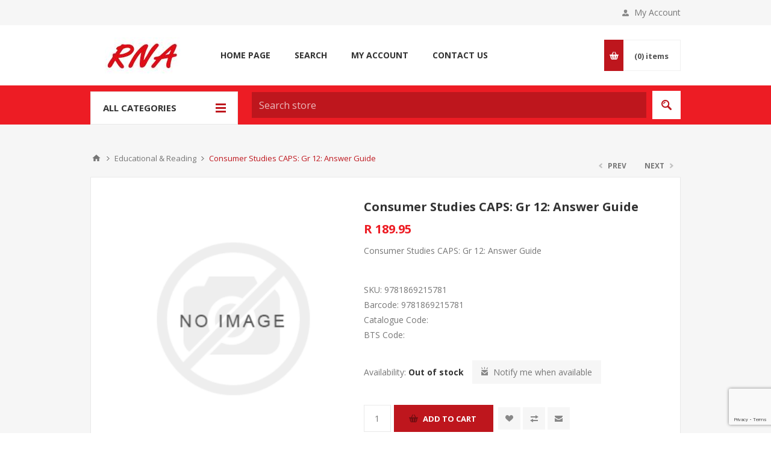

--- FILE ---
content_type: text/html; charset=utf-8
request_url: https://rna.co.za/consumer-studies-caps-gr-12-answer-guide
body_size: 19636
content:



<!DOCTYPE html>
<html lang="en" dir="ltr" class="html-product-details-page">
<head>
    <title>Consumer Studies CAPS: Gr 12: Answer Guide. RNA Stationers</title>
    <meta http-equiv="Content-type" content="text/html;charset=UTF-8" />
    <meta name="description" content="Consumer Studies CAPS: Gr 12: Answer Guide" />
    <meta name="keywords" content="" />
    <meta name="generator" content="nopCommerce" />
    <meta name="viewport" content="width=device-width, initial-scale=1.0, minimum-scale=1.0, maximum-scale=2.0" />
    <link href='https://fonts.googleapis.com/css?family=Open+Sans:400,300,700&display=swap' rel='stylesheet' type='text/css' />
    <meta property="og:type" content="product" />
<meta property="og:title" content="Consumer Studies CAPS: Gr 12: Answer Guide" />
<meta property="og:description" content="Consumer Studies CAPS: Gr 12: Answer Guide" />
<meta property="og:image" content="https://rna.co.za/images/thumbs/5704649_default-image_550.png" />
<meta property="og:image:url" content="https://rna.co.za/images/thumbs/5704649_default-image_550.png" />
<meta property="og:url" content="https://rna.co.za/consumer-studies-caps-gr-12-answer-guide" />
<meta property="og:site_name" content="RNA Stationers" />
<meta property="twitter:card" content="summary" />
<meta property="twitter:site" content="RNA Stationers" />
<meta property="twitter:title" content="Consumer Studies CAPS: Gr 12: Answer Guide" />
<meta property="twitter:description" content="Consumer Studies CAPS: Gr 12: Answer Guide" />
<meta property="twitter:image" content="https://rna.co.za/images/thumbs/5704649_default-image_550.png" />
<meta property="twitter:url" content="https://rna.co.za/consumer-studies-caps-gr-12-answer-guide" />
<script type="application/ld+json">{"@context":"https://schema.org","@type":"BreadcrumbList","itemListElement":[{"@type":"ListItem","position":1,"item":{"@id":"https://rna.co.za/educational-reading","name":"Educational & Reading"}},{"@type":"ListItem","position":2,"item":{"@id":"https://rna.co.za/consumer-studies-caps-gr-12-answer-guide","name":"Consumer Studies CAPS: Gr 12: Answer Guide"}}]}</script>

    

    
    
    
    
    

    


    

    <link rel="stylesheet" type="text/css" href="/css/nhu6kr6zylxub9a8gzwimg.styles.css?v=Wl1dnb4dsRH8YVnzcYig8UV9G8A" />
    

<style>

        .product-details-page .full-description {
            display: none;
        }
        .product-details-page .ui-tabs .full-description {
            display: block;
        }
        .product-details-page .tabhead-full-description {
            display: none;
        }
        

        .product-details-page .product-specs-box {
            display: none;
        }
        .product-details-page .ui-tabs .product-specs-box {
            display: block;
        }
        .product-details-page .ui-tabs .product-specs-box .title {
            display: none;
        }
        

        .product-details-page .product-no-reviews,
        .product-details-page .product-review-links {
            /* display: none; */
        }
        .product-details-page .product-reviews {
            display: none;
        }
        .product-details-page .ui-tabs .product-reviews {
            display: block;
        }
        </style><!-- Global site tag (gtag.js) - Google Analytics -->
                <script async src='https://www.googletagmanager.com/gtag/js?id=G-XXXXXXXXXX'></script>
                <script>
                  window.dataLayer = window.dataLayer || [];
                  function gtag(){dataLayer.push(arguments);}
                  gtag('js', new Date());

                  gtag('config', 'G-XXXXXXXXXX');
                  
                </script>

    
    
    
    <link rel="shortcut icon" href="/icons/icons_0/favicon.ico">
  
    
    
    <!--Powered by nopCommerce - https://www.nopCommerce.com-->
    
</head>
<body class="product-details-page-body ">
    <input name="__RequestVerificationToken" type="hidden" value="CfDJ8CwHlkxsEsRPlJCngTda0IyzG8YTBPTzn1_u9qqZsLYLDv9oxiLk7_ngqkpGCzbdzjAIzWdFEeEBQTCBz78vdjv8h_lnJEsZg6-i5OWHAZXDs84occgnP6V2Q8DONUfJdOEkeHSepiydhhEkRnJHn2A" />
    




<div class="ajax-loading-block-window" style="display: none">
</div>
<div id="dialog-notifications-success" role="status" aria-live="polite" aria-atomic="true" title="Notification" style="display:none;">
</div>
<div id="dialog-notifications-error" role="alert" aria-live="assertive" aria-atomic="true" title="Ops! Something went wrong" style="display:none;">
</div>
<div id="dialog-notifications-warning" role="alert" aria-live="assertive" aria-atomic="true" title="Warning" style="display:none;">
</div>
<div id="bar-notification" class="bar-notification-container" role="status" aria-live="polite" aria-atomic="true" data-close="Close">
</div>


<div class="master-wrapper-page ">
    <div id="notification-bar" style="display: none;">
        <span id="notification-message"></span>
        <button type="button" id="notification-close" aria-label="Close">×</button>
    </div>




<div class="header">
    

    <div class="header-upper">
        <div class="center">
            

            <div class="header-links-wrapper">
                <label>My Account</label>
                



<style>
    #erp-accounts-dropdown {
        font-size: 12px !important;
    }
</style>




<div class="header-links">
    <ul>
                <li><a href="/ErpAccountCustomerRegistrationApplication?returnUrl=%2Fconsumer-studies-caps-gr-12-answer-guide" class="ico-register"> Apply Registration</a></li>
                <li>
                        <a onclick="registerButtonClick()" data-toggle="modal" data-target="#registrationTypeDialog" class="ico-register">Register</a>
                        <div id="registrationTypeDialog" title='Notification' style="float:left !important; display:none ">
                            <div class="dialog-center-register">
                                <h4 style="text-align:center">Do you have an active, existing account with PostNet?</h4>
                            </div>
                            <br />
                            <div class="register-confirm-buttons login-page">
                                <button type="button" class="button-1" onclick="redirectToB2BRegister()"><span>Yes</span></button>
                                <button type="button" class="button-1" onclick="redirectToB2CRegister()"><span>No</span></button>
                            </div>
                            
                        </div>
                        

                </li>
            <li><a href="/login?returnUrl=%2Fconsumer-studies-caps-gr-12-answer-guide" class="ico-login">Log in</a></li>
                <li>
                    <a href="/wishlist" class="ico-wishlist">
                        <span class="wishlist-label">Wishlist</span>
                        <span class="wishlist-qty">(0)</span>
                    </a>
                </li>
                <li id="topcartlink">
                    <a href="/cart" class="ico-cart">
                        <span class="cart-label">Shopping cart</span>
                        <span class="cart-qty">(0)</span>
                    </a>
                </li>
        
    </ul>
        
</div>

<style>

    #registrationTypeDialog .register-confirm-buttons {
        margin-top: 20px;
        height: 30px;
    }

    #registrationTypeDialog {
        flex-direction: column;
        justify-content: center;
        align-items: center;
        height: 200px !important;
        width: 500px !important;
    }

    .ui-dialog {
        height: 200px !important;
        width: 500px !important;
    }
</style>
            </div>
        </div>
    </div>
    

    <div class="header-middle">
        <div class="center">
            <div class="header-logo">
                



<a href="/" class="logo">


<img alt="RNA Stationers" src="https://rna.co.za/images/thumbs/5116696_0288508_4443761_0002868_Untitled-2.jpeg" /></a>
            </div>
                <div class="header-menu-parent">
                    <div class="header-menu categories-in-side-panel">
                            <div class="close-menu">
                                <span>Close</span>
                            </div>



<input type="hidden" value="false" id="isRtlEnabled" />


<ul class="top-menu">
    
        <li><a href="/">Home page</a></li>
        <li class="root-category-items">
                <a class="with-subcategories" href="/stationery">Stationery</a>
                <div class="plus-button"></div>
                <div class="sublist-wrap">
                    <ul class="sublist">
                        <li class="back-button">
                            <span>Back</span>
                        </li>
        <li class="root-category-items">
                <a class="with-subcategories" href="/envelopes">Envelopes</a>
                <div class="plus-button"></div>
                <div class="sublist-wrap">
                    <ul class="sublist">
                        <li class="back-button">
                            <span>Back</span>
                        </li>
        <li class="root-category-items">
                <a class="" href="/c6-envelopes">C6 Envelopes</a>
        </li>
        <li class="root-category-items">
                <a class="" href="/dl-envelopes">DL Envelopes</a>
        </li>
        <li class="root-category-items">
                <a class="" href="/c5-envelopes">C5 Envelopes</a>
        </li>
        <li class="root-category-items">
                <a class="" href="/c4-envelopes">C4 Envelopes</a>
        </li>
        <li class="root-category-items">
                <a class="" href="/c3-envelopes">C3 Envelopes</a>
        </li>
        <li class="root-category-items">
                <a class="" href="/wage-envelopes">Wage Envelopes</a>
        </li>
        <li class="root-category-items">
                <a class="" href="/buff-tags">Buff Tags</a>
        </li>
        <li class="root-category-items">
                <a class="" href="/8-14-envelopes">8 1/4 Envelopes</a>
        </li>
        <li class="root-category-items">
                <a class="" href="/personal-organisers">Personal Organisers</a>
        </li>
        <li class="root-category-items">
                <a class="" href="/seedbags-envelope">Seedbags Envelope</a>
        </li>
        <li class="root-category-items">
                <a class="" href="/padded-envelopes">Padded Envelopes</a>
        </li>
                    </ul>
                </div>
        </li>
        <li class="root-category-items">
                <a class="" href="/b4-envelopes">B4 Envelopes</a>
        </li>
        <li class="root-category-items">
                <a class="with-subcategories" href="/files-filing-storage-soluti">Files, Filing &amp; Storage Soluti</a>
                <div class="plus-button"></div>
                <div class="sublist-wrap">
                    <ul class="sublist">
                        <li class="back-button">
                            <span>Back</span>
                        </li>
        <li class="root-category-items">
                <a class="" href="/lever-arch-files">Lever Arch Files</a>
        </li>
        <li class="root-category-items">
                <a class="" href="/ringbinders">Ringbinders</a>
        </li>
        <li class="root-category-items">
                <a class="" href="/binding-covers">Binding Covers</a>
        </li>
        <li class="root-category-items">
                <a class="" href="/suspension-files">Suspension Files</a>
        </li>
        <li class="root-category-items">
                <a class="" href="/sping-clip-box-files">Sping Clip Box Files</a>
        </li>
        <li class="root-category-items">
                <a class="" href="/expanding-concertina-files">Expanding Concertina Files</a>
        </li>
        <li class="root-category-items">
                <a class="" href="/filing-pocketssleeves">Filing Pockets/Sleeves</a>
        </li>
        <li class="root-category-items">
                <a class="" href="/accessible-files">Accessible Files</a>
        </li>
        <li class="root-category-items">
                <a class="" href="/folders">Folders</a>
        </li>
        <li class="root-category-items">
                <a class="" href="/secretarial-folders">Secretarial Folders</a>
        </li>
        <li class="root-category-items">
                <a class="" href="/document-wallets">Document Wallets</a>
        </li>
        <li class="root-category-items">
                <a class="" href="/quotation-folders">Quotation Folders</a>
        </li>
        <li class="root-category-items">
                <a class="" href="/file-dividersindices">File Dividers/Indices</a>
        </li>
        <li class="root-category-items">
                <a class="" href="/name-badges">Name Badges</a>
        </li>
        <li class="root-category-items">
                <a class="" href="/filing-laces">Filing Laces</a>
        </li>
        <li class="root-category-items">
                <a class="" href="/foldback-clips">Foldback Clips</a>
        </li>
        <li class="root-category-items">
                <a class="" href="/binding-combswire-elements">Binding Combs/Wire Elements</a>
        </li>
        <li class="root-category-items">
                <a class="" href="/book-covering-rolls">Book Covering Rolls</a>
        </li>
        <li class="root-category-items">
                <a class="" href="/scissors">Scissors</a>
        </li>
        <li class="root-category-items">
                <a class="" href="/laminating-pouches">Laminating Pouches</a>
        </li>
        <li class="root-category-items">
                <a class="" href="/book-covers">Book Covers</a>
        </li>
        <li class="root-category-items">
                <a class="" href="/book-bags">Book Bags</a>
        </li>
        <li class="root-category-items">
                <a class="" href="/laser-paper">Laser Paper</a>
        </li>
        <li class="root-category-items">
                <a class="" href="/grip-binders">Grip Binders</a>
        </li>
        <li class="root-category-items">
                <a class="" href="/adhesive-office-glue">Adhesive Office Glue</a>
        </li>
        <li class="root-category-items">
                <a class="" href="/colour-coded-labels">Colour Coded Labels</a>
        </li>
        <li class="root-category-items">
                <a class="" href="/slide-binders">Slide Binders</a>
        </li>
        <li class="root-category-items">
                <a class="" href="/bubble-wrap">Bubble Wrap</a>
        </li>
        <li class="root-category-items">
                <a class="" href="/paper-clips-2">Paper Clips</a>
        </li>
        <li class="root-category-items">
                <a class="" href="/nailclip-dispenser-and-clips">Nailclip Dispenser And Clips</a>
        </li>
        <li class="root-category-items">
                <a class="" href="/storage-boxes">Storage Boxes</a>
        </li>
        <li class="root-category-items">
                <a class="" href="/filing-tabs">Filing Tabs</a>
        </li>
        <li class="root-category-items">
                <a class="" href="/file-fastners">File Fastners</a>
        </li>
        <li class="root-category-items">
                <a class="" href="/fingeretts">Fingeretts</a>
        </li>
        <li class="root-category-items">
                <a class="" href="/box-file-folders">Box File Folders</a>
        </li>
        <li class="root-category-items">
                <a class="" href="/backpacks">Backpacks</a>
        </li>
        <li class="root-category-items">
                <a class="" href="/display-books">Display Books</a>
        </li>
        <li class="root-category-items">
                <a class="" href="/exam-pads">Exam Pads</a>
        </li>
        <li class="root-category-items">
                <a class="" href="/business-card-filing-solutions">Business Card Filing Solutions</a>
        </li>
        <li class="root-category-items">
                <a class="" href="/carry-folders">Carry Folders</a>
        </li>
                    </ul>
                </div>
        </li>
        <li class="root-category-items">
                <a class="with-subcategories" href="/writing-instruments">Writing Instruments</a>
                <div class="plus-button"></div>
                <div class="sublist-wrap">
                    <ul class="sublist">
                        <li class="back-button">
                            <span>Back</span>
                        </li>
        <li class="root-category-items">
                <a class="" href="/pencil-leads">Pencil Leads</a>
        </li>
        <li class="root-category-items">
                <a class="" href="/ballpoint-pens">Ballpoint Pens</a>
        </li>
        <li class="root-category-items">
                <a class="" href="/mechanical-pencils">Mechanical Pencils</a>
        </li>
        <li class="root-category-items">
                <a class="" href="/erasers">Erasers</a>
        </li>
        <li class="root-category-items">
                <a class="" href="/highlighters">Highlighters</a>
        </li>
        <li class="root-category-items">
                <a class="" href="/permanent-markers">Permanent Markers</a>
        </li>
        <li class="root-category-items">
                <a class="" href="/correction-fluid">Correction Fluid</a>
        </li>
        <li class="root-category-items">
                <a class="" href="/correction-pens">Correction Pens</a>
        </li>
        <li class="root-category-items">
                <a class="" href="/correction-tape">Correction Tape</a>
        </li>
        <li class="root-category-items">
                <a class="" href="/pencils-clutch-pencils">Pencils &amp; Clutch Pencils</a>
        </li>
        <li class="root-category-items">
                <a class="" href="/colour-pencils">Colour Pencils</a>
        </li>
        <li class="root-category-items">
                <a class="" href="/gel-pen">Gel Pen</a>
        </li>
        <li class="root-category-items">
                <a class="" href="/erasable-markerspensfineline">Erasable Markers/Pens/Fineline</a>
        </li>
        <li class="root-category-items">
                <a class="" href="/fountain-pens">Fountain Pens</a>
        </li>
        <li class="root-category-items">
                <a class="" href="/refil-pilot">Refil Pilot</a>
        </li>
        <li class="root-category-items">
                <a class="" href="/rollerball-pens">Rollerball Pens</a>
        </li>
        <li class="root-category-items">
                <a class="" href="/fineliners">Fineliners</a>
        </li>
        <li class="root-category-items">
                <a class="" href="/clutch-pencils">Clutch Pencils</a>
        </li>
        <li class="root-category-items">
                <a class="" href="/canon-inks">Canon Inks</a>
        </li>
        <li class="root-category-items">
                <a class="" href="/paint-markers">Paint Markers</a>
        </li>
        <li class="root-category-items">
                <a class="" href="/sign-pens">Sign Pens</a>
        </li>
        <li class="root-category-items">
                <a class="" href="/laundry-markers">Laundry Markers</a>
        </li>
        <li class="root-category-items">
                <a class="" href="/drawing-charcoal">Drawing Charcoal</a>
        </li>
        <li class="root-category-items">
                <a class="" href="/data-cartridges">Data Cartridges</a>
        </li>
        <li class="root-category-items">
                <a class="" href="/oil-paint">Oil Paint</a>
        </li>
        <li class="root-category-items">
                <a class="" href="/drawing-pens">Drawing Pens</a>
        </li>
        <li class="root-category-items">
                <a class="" href="/whiteboard-erasers">Whiteboard Erasers</a>
        </li>
                    </ul>
                </div>
        </li>
        <li class="root-category-items">
                <a class="with-subcategories" href="/writing-books-pads-carbon">Writing Books, Pads, Carbon</a>
                <div class="plus-button"></div>
                <div class="sublist-wrap">
                    <ul class="sublist">
                        <li class="back-button">
                            <span>Back</span>
                        </li>
        <li class="root-category-items">
                <a class="" href="/book-graph">Book Graph</a>
        </li>
        <li class="root-category-items">
                <a class="" href="/nature-study">Nature Study</a>
        </li>
        <li class="root-category-items">
                <a class="" href="/drawing-books">Drawing Books</a>
        </li>
        <li class="root-category-items">
                <a class="" href="/index-books">Index Books</a>
        </li>
        <li class="root-category-items">
                <a class="" href="/spiral-note-book">Spiral Note Book</a>
        </li>
        <li class="root-category-items">
                <a class="" href="/cash-registers">Cash Registers</a>
        </li>
        <li class="root-category-items">
                <a class="" href="/journals">Journals</a>
        </li>
        <li class="root-category-items">
                <a class="" href="/shorthand-notebook">Shorthand Notebook</a>
        </li>
        <li class="root-category-items">
                <a class="" href="/cash-receipt-books">Cash Receipt Books</a>
        </li>
        <li class="root-category-items">
                <a class="" href="/vehicle-drivers-log-book">Vehicle &amp; Drivers Log Book</a>
        </li>
        <li class="root-category-items">
                <a class="" href="/pen-carbon-books">Pen Carbon Books</a>
        </li>
        <li class="root-category-items">
                <a class="" href="/home-work-diary">Home Work Diary</a>
        </li>
        <li class="root-category-items">
                <a class="" href="/attendance-registers">Attendance Registers</a>
        </li>
        <li class="root-category-items">
                <a class="" href="/notebooks-2">Notebooks</a>
        </li>
        <li class="root-category-items">
                <a class="" href="/account-books">Account Books</a>
        </li>
        <li class="root-category-items">
                <a class="" href="/executive-pads">Executive Pads</a>
        </li>
        <li class="root-category-items">
                <a class="" href="/analysis-books">Analysis Books</a>
        </li>
        <li class="root-category-items">
                <a class="" href="/counter-books">Counter Books</a>
        </li>
        <li class="root-category-items">
                <a class="" href="/flip-chart-stands">Flip Chart Stands</a>
        </li>
        <li class="root-category-items">
                <a class="" href="/blue-border-labels">Blue Border LAbels</a>
        </li>
        <li class="root-category-items">
                <a class="" href="/legal-pads">Legal Pads</a>
        </li>
        <li class="root-category-items">
                <a class="" href="/petty-cash-books">Petty Cash Books</a>
        </li>
        <li class="root-category-items">
                <a class="" href="/index-cards">Index Cards</a>
        </li>
        <li class="root-category-items">
                <a class="" href="/scribbling-book">Scribbling Book</a>
        </li>
        <li class="root-category-items">
                <a class="" href="/duplicate-books">Duplicate Books</a>
        </li>
        <li class="root-category-items">
                <a class="" href="/pay-register">Pay Register</a>
        </li>
        <li class="root-category-items">
                <a class="" href="/visitor-security-access-book">Visitor Security &amp; Access Book</a>
        </li>
                    </ul>
                </div>
        </li>
        <li class="root-category-items">
                <a class="" href="/spike-files">Spike Files</a>
        </li>
        <li class="root-category-items">
                <a class="with-subcategories" href="/desktop-drawer-accesories">Desktop &amp; Drawer Accesories</a>
                <div class="plus-button"></div>
                <div class="sublist-wrap">
                    <ul class="sublist">
                        <li class="back-button">
                            <span>Back</span>
                        </li>
        <li class="root-category-items">
                <a class="" href="/staplers">Staplers</a>
        </li>
        <li class="root-category-items">
                <a class="" href="/staples">Staples</a>
        </li>
        <li class="root-category-items">
                <a class="" href="/staple-removers">Staple Removers</a>
        </li>
        <li class="root-category-items">
                <a class="" href="/rulers">Rulers</a>
        </li>
        <li class="root-category-items">
                <a class="" href="/punches">Punches</a>
        </li>
        <li class="root-category-items">
                <a class="" href="/adhesive-pop-up-flags">Adhesive Pop-Up Flags</a>
        </li>
        <li class="root-category-items">
                <a class="" href="/adhesive-tracking-notes">Adhesive Tracking Notes</a>
        </li>
        <li class="root-category-items">
                <a class="" href="/adhesive-invisible-tape">Adhesive Invisible Tape</a>
        </li>
        <li class="root-category-items">
                <a class="" href="/adhesive-tape">Adhesive Tape</a>
        </li>
        <li class="root-category-items">
                <a class="" href="/sharperners">Sharperners</a>
        </li>
        <li class="root-category-items">
                <a class="" href="/penpencil-cups">Pen/Pencil Cups</a>
        </li>
        <li class="root-category-items">
                <a class="" href="/maths-sets">Maths Sets</a>
        </li>
        <li class="root-category-items">
                <a class="" href="/desktop-storage-drawers">Desktop Storage Drawers</a>
        </li>
        <li class="root-category-items">
                <a class="" href="/magazine-file-holder">Magazine File Holder</a>
        </li>
        <li class="root-category-items">
                <a class="" href="/endorsing-ink">Endorsing Ink</a>
        </li>
        <li class="root-category-items">
                <a class="" href="/guillotines">Guillotines</a>
        </li>
        <li class="root-category-items">
                <a class="" href="/cutters-knives-blades">Cutters, Knives &amp; Blades</a>
        </li>
        <li class="root-category-items">
                <a class="" href="/rotary-trimmers">Rotary Trimmers</a>
        </li>
        <li class="root-category-items">
                <a class="" href="/adhesive-double-sided-tape">Adhesive Double Sided Tape</a>
        </li>
        <li class="root-category-items">
                <a class="" href="/letter-trays">Letter Trays</a>
        </li>
        <li class="root-category-items">
                <a class="" href="/binrefuse-bags">Bin/Refuse Bags</a>
        </li>
        <li class="root-category-items">
                <a class="" href="/stamp-pad-inks">Stamp Pad Inks</a>
        </li>
        <li class="root-category-items">
                <a class="" href="/card-file-box">Card File Box</a>
        </li>
                    </ul>
                </div>
        </li>
        <li class="root-category-items">
                <a class="" href="/telephone-message-pads">Telephone Message Pads</a>
        </li>
        <li class="root-category-items">
                <a class="" href="/gem-clips">Gem Clips</a>
        </li>
        <li class="root-category-items">
                <a class="" href="/clip-boards">Clip Boards</a>
        </li>
        <li class="root-category-items">
                <a class="" href="/bulldog-clips">Bulldog Clips</a>
        </li>
        <li class="root-category-items">
                <a class="" href="/index-tab-flags">Index Tab Flags</a>
        </li>
        <li class="root-category-items">
                <a class="" href="/rubber-bands">Rubber Bands</a>
        </li>
        <li class="root-category-items">
                <a class="" href="/binding-slide">Binding Slide</a>
        </li>
        <li class="root-category-items">
                <a class="with-subcategories" href="/writting-correction-instrume">Writting &amp; Correction Instrume</a>
                <div class="plus-button"></div>
                <div class="sublist-wrap">
                    <ul class="sublist">
                        <li class="back-button">
                            <span>Back</span>
                        </li>
        <li class="root-category-items">
                <a class="" href="/wax-crayons">Wax Crayons</a>
        </li>
        <li class="root-category-items">
                <a class="" href="/memo-cube-holders">Memo Cube Holders</a>
        </li>
        <li class="root-category-items">
                <a class="" href="/chalk-board-duster">Chalk Board Duster</a>
        </li>
        <li class="root-category-items">
                <a class="" href="/whiteboards">Whiteboards</a>
        </li>
        <li class="root-category-items">
                <a class="" href="/felt-tip-pensmarkers">Felt tip pens/Markers</a>
        </li>
        <li class="root-category-items">
                <a class="" href="/chalk">Chalk</a>
        </li>
        <li class="root-category-items">
                <a class="" href="/china-markers">China Markers</a>
        </li>
        <li class="root-category-items">
                <a class="" href="/compass-2">Compass</a>
        </li>
                    </ul>
                </div>
        </li>
        <li class="root-category-items">
                <a class="" href="/calculators-adding-machines">Calculators &amp; Adding Machines</a>
        </li>
        <li class="root-category-items">
                <a class="" href="/pencil-sharperners">Pencil Sharperners</a>
        </li>
        <li class="root-category-items">
                <a class="" href="/pencils">Pencils</a>
        </li>
        <li class="root-category-items">
                <a class="" href="/whiteboard-markers">Whiteboard Markers</a>
        </li>
        <li class="root-category-items">
                <a class="with-subcategories" href="/scholastic-supplies">Scholastic Supplies</a>
                <div class="plus-button"></div>
                <div class="sublist-wrap">
                    <ul class="sublist">
                        <li class="back-button">
                            <span>Back</span>
                        </li>
        <li class="root-category-items">
                <a class="" href="/clay-12">Clay</a>
        </li>
                    </ul>
                </div>
        </li>
        <li class="root-category-items">
                <a class="" href="/socks">Socks</a>
        </li>
        <li class="root-category-items">
                <a class="with-subcategories" href="/presentation-planning-confr">Presentation, Planning &amp; Confr</a>
                <div class="plus-button"></div>
                <div class="sublist-wrap">
                    <ul class="sublist">
                        <li class="back-button">
                            <span>Back</span>
                        </li>
        <li class="root-category-items">
                <a class="" href="/modelling-doughclay">Modelling Dough/Clay</a>
        </li>
        <li class="root-category-items">
                <a class="" href="/map-pins">Map Pins</a>
        </li>
        <li class="root-category-items">
                <a class="" href="/push-pins">Push Pins</a>
        </li>
        <li class="root-category-items">
                <a class="" href="/drawing-pins">Drawing Pins</a>
        </li>
        <li class="root-category-items">
                <a class="" href="/drawing-boards">Drawing Boards</a>
        </li>
        <li class="root-category-items">
                <a class="" href="/key-rings">Key Rings</a>
        </li>
        <li class="root-category-items">
                <a class="" href="/chalk-boards">Chalk Boards</a>
        </li>
        <li class="root-category-items">
                <a class="" href="/pin-boards">Pin Boards</a>
        </li>
        <li class="root-category-items">
                <a class="" href="/carpet-notice-board">Carpet Notice Board</a>
        </li>
        <li class="root-category-items">
                <a class="" href="/flip-chart-marker">Flip Chart Marker</a>
        </li>
        <li class="root-category-items">
                <a class="" href="/cork-boards">Cork Boards</a>
        </li>
        <li class="root-category-items">
                <a class="" href="/protractors">Protractors</a>
        </li>
        <li class="root-category-items">
                <a class="" href="/set-squares">Set Squares</a>
        </li>
        <li class="root-category-items">
                <a class="" href="/lunch-box">Lunch Box</a>
        </li>
        <li class="root-category-items">
                <a class="" href="/string">String</a>
        </li>
        <li class="root-category-items">
                <a class="" href="/monitors">Monitors</a>
        </li>
        <li class="root-category-items">
                <a class="" href="/stencil">Stencil</a>
        </li>
        <li class="root-category-items">
                <a class="" href="/acrylic-paint">Acrylic Paint</a>
        </li>
        <li class="root-category-items">
                <a class="" href="/t-square">T-Square</a>
        </li>
                    </ul>
                </div>
        </li>
        <li class="root-category-items">
                <a class="" href="/deskpen-organiser">Desk/Pen Organiser</a>
        </li>
        <li class="root-category-items">
                <a class="" href="/office-pins">Office Pins</a>
        </li>
        <li class="root-category-items">
                <a class="" href="/bins">Bins</a>
        </li>
        <li class="root-category-items">
                <a class="" href="/wall-organiser">Wall Organiser</a>
        </li>
        <li class="root-category-items">
                <a class="" href="/shredders">Shredders</a>
        </li>
        <li class="root-category-items">
                <a class="" href="/magnetic-squarewhiteboard-til">Magnetic Square/Whiteboard Til</a>
        </li>
        <li class="root-category-items">
                <a class="" href="/easels">Easels</a>
        </li>
        <li class="root-category-items">
                <a class="with-subcategories" href="/paper-bond">Paper &amp; Bond</a>
                <div class="plus-button"></div>
                <div class="sublist-wrap">
                    <ul class="sublist">
                        <li class="back-button">
                            <span>Back</span>
                        </li>
        <li class="root-category-items">
                <a class="" href="/adding-machine-rolls">Adding Machine Rolls</a>
        </li>
        <li class="root-category-items">
                <a class="" href="/injekt-paper">Injekt Paper</a>
        </li>
                    </ul>
                </div>
        </li>
        <li class="root-category-items">
                <a class="" href="/board-leather-grain">Board Leather Grain</a>
        </li>
        <li class="root-category-items">
                <a class="" href="/binding-covers-frosted">Binding Covers Frosted</a>
        </li>
        <li class="root-category-items">
                <a class="with-subcategories" href="/rubber-stamps-daters">Rubber Stamps &amp; Daters</a>
                <div class="plus-button"></div>
                <div class="sublist-wrap">
                    <ul class="sublist">
                        <li class="back-button">
                            <span>Back</span>
                        </li>
        <li class="root-category-items">
                <a class="" href="/stamp-pads">Stamp Pads</a>
        </li>
                    </ul>
                </div>
        </li>
        <li class="root-category-items">
                <a class="" href="/waste-bins">Waste Bins</a>
        </li>
        <li class="root-category-items">
                <a class="" href="/whiteboard-accessories">Whiteboard Accessories</a>
        </li>
        <li class="root-category-items">
                <a class="" href="/cddvd-markers">CD/DVD Markers</a>
        </li>
        <li class="root-category-items">
                <a class="with-subcategories" href="/personal-protective-equipment">Personal Protective Equipment</a>
                <div class="plus-button"></div>
                <div class="sublist-wrap">
                    <ul class="sublist">
                        <li class="back-button">
                            <span>Back</span>
                        </li>
        <li class="root-category-items">
                <a class="" href="/pencil-bags">Pencil Bags</a>
        </li>
                    </ul>
                </div>
        </li>
        <li class="root-category-items">
                <a class="" href="/pen-refills">Pen Refills</a>
        </li>
        <li class="root-category-items">
                <a class="" href="/fountain-pen-ink">Fountain Pen Ink</a>
        </li>
                    </ul>
                </div>
        </li>
        <li class="root-category-items">
                <a class="with-subcategories" href="/gifts">Gifts</a>
                <div class="plus-button"></div>
                <div class="sublist-wrap">
                    <ul class="sublist">
                        <li class="back-button">
                            <span>Back</span>
                        </li>
        <li class="root-category-items">
                <a class="" href="/gift-sets">Gift Sets</a>
        </li>
                    </ul>
                </div>
        </li>
        <li class="root-category-items">
                <a class="with-subcategories" href="/educational-reading">Educational &amp; Reading</a>
                <div class="plus-button"></div>
                <div class="sublist-wrap">
                    <ul class="sublist">
                        <li class="back-button">
                            <span>Back</span>
                        </li>
        <li class="root-category-items">
                <a class="" href="/soaps">Soaps</a>
        </li>
        <li class="root-category-items">
                <a class="" href="/toilet-rolls">Toilet Rolls</a>
        </li>
        <li class="root-category-items">
                <a class="" href="/dishwashing-liquid">Dishwashing Liquid</a>
        </li>
        <li class="root-category-items">
                <a class="" href="/cleaning-products">Cleaning Products</a>
        </li>
        <li class="root-category-items">
                <a class="" href="/bleach">Bleach</a>
        </li>
        <li class="root-category-items">
                <a class="" href="/floor-cleaner">Floor Cleaner</a>
        </li>
                    </ul>
                </div>
        </li>
        <li class="root-category-items">
                <a class="" href="/automotive-car-cleaner">Automotive &amp; Car Cleaner</a>
        </li>
        <li class="root-category-items">
                <a class="" href="/bags">Bags</a>
        </li>
        <li class="root-category-items">
                <a class="with-subcategories" href="/games">Games</a>
                <div class="plus-button"></div>
                <div class="sublist-wrap">
                    <ul class="sublist">
                        <li class="back-button">
                            <span>Back</span>
                        </li>
        <li class="root-category-items">
                <a class="" href="/board-games">Board Games</a>
        </li>
        <li class="root-category-items">
                <a class="" href="/card-games-3">Card Games</a>
        </li>
                    </ul>
                </div>
        </li>
        <li class="root-category-items">
                <a class="with-subcategories" href="/toys">Toys</a>
                <div class="plus-button"></div>
                <div class="sublist-wrap">
                    <ul class="sublist">
                        <li class="back-button">
                            <span>Back</span>
                        </li>
        <li class="root-category-items">
                <a class="" href="/toys-for-girls">Toys for Girls</a>
        </li>
        <li class="root-category-items">
                <a class="" href="/cash-boxes">Cash Boxes</a>
        </li>
                    </ul>
                </div>
        </li>
        <li class="root-category-items">
                <a class="with-subcategories" href="/janitorial">Janitorial</a>
                <div class="plus-button"></div>
                <div class="sublist-wrap">
                    <ul class="sublist">
                        <li class="back-button">
                            <span>Back</span>
                        </li>
        <li class="root-category-items">
                <a class="" href="/air-fresheners">Air Fresheners</a>
        </li>
        <li class="root-category-items">
                <a class="" href="/hand-sanitizers">Hand Sanitizers</a>
        </li>
                    </ul>
                </div>
        </li>
        <li class="root-category-items">
                <a class="" href="/ink-toners">Ink &amp; Toners</a>
        </li>
        <li class="root-category-items">
                <a class="with-subcategories" href="/art-craft">Art &amp; Craft</a>
                <div class="plus-button"></div>
                <div class="sublist-wrap">
                    <ul class="sublist">
                        <li class="back-button">
                            <span>Back</span>
                        </li>
        <li class="root-category-items">
                <a class="" href="/paint-brushes">Paint Brushes</a>
        </li>
        <li class="root-category-items">
                <a class="with-subcategories" href="/dictionary">Dictionary</a>
                <div class="plus-button"></div>
                <div class="sublist-wrap">
                    <ul class="sublist">
                        <li class="back-button">
                            <span>Back</span>
                        </li>
        <li class="root-category-items">
                <a class="" href="/dictionary-french">Dictionary French</a>
        </li>
        <li class="root-category-items">
                <a class="" href="/dictionary-spanish">Dictionary Spanish</a>
        </li>
        <li class="root-category-items">
                <a class="" href="/dictionary-german">Dictionary German</a>
        </li>
        <li class="root-category-items">
                <a class="" href="/dictionary-portuguese">Dictionary Portuguese</a>
        </li>
        <li class="root-category-items">
                <a class="" href="/dictionary-swahili">Dictionary Swahili</a>
        </li>
        <li class="root-category-items">
                <a class="" href="/dictionary-latin">Dictionary Latin</a>
        </li>
        <li class="root-category-items">
                <a class="" href="/dictionary-hebrew">Dictionary Hebrew</a>
        </li>
        <li class="root-category-items">
                <a class="" href="/dictionary-greek">Dictionary Greek</a>
        </li>
        <li class="root-category-items">
                <a class="" href="/dictionary-russian">Dictionary Russian</a>
        </li>
        <li class="root-category-items">
                <a class="" href="/dictionary-italian">Dictionary Italian</a>
        </li>
        <li class="root-category-items">
                <a class="" href="/dictionary-japanese">Dictionary Japanese</a>
        </li>
        <li class="root-category-items">
                <a class="" href="/dictionary-arabic">Dictionary Arabic</a>
        </li>
        <li class="root-category-items">
                <a class="" href="/dictionary-hindi">Dictionary Hindi</a>
        </li>
        <li class="root-category-items">
                <a class="" href="/dictionary-chinese">Dictionary Chinese</a>
        </li>
                    </ul>
                </div>
        </li>
        <li class="root-category-items">
                <a class="" href="/watercolour-paint-set">Watercolour Paint Set</a>
        </li>
        <li class="root-category-items">
                <a class="with-subcategories" href="/foam-sheets-glitter">Foam Sheets Glitter</a>
                <div class="plus-button"></div>
                <div class="sublist-wrap">
                    <ul class="sublist">
                        <li class="back-button">
                            <span>Back</span>
                        </li>
        <li class="root-category-items">
                <a class="" href="/foam-sheets-glitter-a4">Foam Sheets - Glitter A4</a>
        </li>
                    </ul>
                </div>
        </li>
        <li class="root-category-items">
                <a class="" href="/diamond-dot-painting-2">Diamond-Dot Painting</a>
        </li>
        <li class="root-category-items">
                <a class="with-subcategories" href="/paint-5">Paint</a>
                <div class="plus-button"></div>
                <div class="sublist-wrap">
                    <ul class="sublist">
                        <li class="back-button">
                            <span>Back</span>
                        </li>
        <li class="root-category-items">
                <a class="" href="/oil-pastels">Oil PAstels</a>
        </li>
        <li class="root-category-items">
                <a class="" href="/chalk-paint">Chalk Paint</a>
        </li>
        <li class="root-category-items">
                <a class="" href="/poster-paints-2">Poster Paints</a>
        </li>
        <li class="root-category-items">
                <a class="" href="/epson-inks">Epson Inks</a>
        </li>
        <li class="root-category-items">
                <a class="" href="/brush-pens">Brush Pens</a>
        </li>
                    </ul>
                </div>
        </li>
        <li class="root-category-items">
                <a class="" href="/decoupage-sheet">Decoupage Sheet</a>
        </li>
                    </ul>
                </div>
        </li>
        <li class="root-category-items">
                <a class="" href="/hospitality">Hospitality</a>
        </li>
        <li class="root-category-items">
                <a class="" href="/technology">Technology</a>
        </li>
        <li class="root-category-items">
                <a class="" href="/educational-toys">Educational Toys</a>
        </li>
        <li class="root-category-items">
                <a class="" href="/apparel">Apparel</a>
        </li>
        <li class="root-category-items">
                <a class="" href="/puzzels">Puzzels</a>
        </li>
        <li class="root-category-items">
                <a class="" href="/educational-puzzles">Educational Puzzles</a>
        </li>
        <li class="root-category-items">
                <a class="with-subcategories" href="/diaries">Diaries</a>
                <div class="plus-button"></div>
                <div class="sublist-wrap">
                    <ul class="sublist">
                        <li class="back-button">
                            <span>Back</span>
                        </li>
        <li class="root-category-items">
                <a class="" href="/diaries-personal-organaisers">Diaries &amp; Personal Organaisers</a>
        </li>
                    </ul>
                </div>
        </li>
        <li class="root-category-items">
                <a class="" href="/headwear">HeadWear</a>
        </li>
        <li class="root-category-items">
                <a class="" href="/christmas-labels">Christmas Labels</a>
        </li>
        <li class="root-category-items">
                <a class="" href="/presentation-signage">Presentation &amp; Signage</a>
        </li>
        <li class="root-category-items">
                <a class="" href="/department7">Department7</a>
        </li>
        <li class="root-category-items">
                <a class="" href="/postal-international">Postal International</a>
        </li>
        <li class="root-category-items">
                <a class="" href="/school-text-book-list">School Text Book List</a>
        </li>
        <li class="root-category-items">
                <a class="with-subcategories" href="/labels-packaging">Labels &amp; Packaging</a>
                <div class="plus-button"></div>
                <div class="sublist-wrap">
                    <ul class="sublist">
                        <li class="back-button">
                            <span>Back</span>
                        </li>
        <li class="root-category-items">
                <a class="with-subcategories" href="/adhesives-adhesive-tapes">Adhesives &amp; Adhesive Tapes</a>
                <div class="plus-button"></div>
                <div class="sublist-wrap">
                    <ul class="sublist">
                        <li class="back-button">
                            <span>Back</span>
                        </li>
        <li class="root-category-items">
                <a class="" href="/adhesive-notes-and-flags">Adhesive Notes And Flags</a>
        </li>
        <li class="root-category-items">
                <a class="" href="/adhesive-filling">Adhesive Filling</a>
        </li>
        <li class="root-category-items">
                <a class="" href="/adhesive-film-index">Adhesive Film Index</a>
        </li>
        <li class="root-category-items">
                <a class="" href="/adhesive-cubes">Adhesive Cubes</a>
        </li>
        <li class="root-category-items">
                <a class="" href="/adhesive-paper-index">Adhesive Paper Index</a>
        </li>
        <li class="root-category-items">
                <a class="" href="/adhesive-pop-up">Adhesive Pop-Up</a>
        </li>
        <li class="root-category-items">
                <a class="" href="/adhesive-packaging-tape">Adhesive Packaging Tape</a>
        </li>
        <li class="root-category-items">
                <a class="" href="/adhesive-clear-tape">Adhesive Clear Tape</a>
        </li>
        <li class="root-category-items">
                <a class="" href="/adhesive-masking-tape">Adhesive Masking Tape</a>
        </li>
        <li class="root-category-items">
                <a class="" href="/duck-tape">Duck Tape</a>
        </li>
        <li class="root-category-items">
                <a class="" href="/calculator">Calculator</a>
        </li>
        <li class="root-category-items">
                <a class="" href="/adhesive-glue-sticks">Adhesive Glue Sticks</a>
        </li>
        <li class="root-category-items">
                <a class="" href="/adhesive-craft-glue">Adhesive Craft Glue</a>
        </li>
        <li class="root-category-items">
                <a class="" href="/adhesive-mounting-tape">Adhesive Mounting Tape</a>
        </li>
        <li class="root-category-items">
                <a class="" href="/adhesive-wood-glue">Adhesive Wood Glue</a>
        </li>
        <li class="root-category-items">
                <a class="" href="/adhesive-prestik-multi-tack">Adhesive Prestik/ Multi Tack</a>
        </li>
        <li class="root-category-items">
                <a class="" href="/adhesive-glitter-glue">Adhesive Glitter Glue</a>
        </li>
        <li class="root-category-items">
                <a class="" href="/adhesive-clear-glue">Adhesive Clear Glue</a>
        </li>
        <li class="root-category-items">
                <a class="" href="/adhesive-all-purpose-glue">Adhesive All Purpose Glue</a>
        </li>
                    </ul>
                </div>
        </li>
        <li class="root-category-items">
                <a class="with-subcategories" href="/labels-colour-codes">Labels - Colour Codes</a>
                <div class="plus-button"></div>
                <div class="sublist-wrap">
                    <ul class="sublist">
                        <li class="back-button">
                            <span>Back</span>
                        </li>
        <li class="root-category-items">
                <a class="" href="/lever-arch-labels">Lever Arch Labels</a>
        </li>
                    </ul>
                </div>
        </li>
                    </ul>
                </div>
        </li>
        <li class="root-category-items">
                <a class="with-subcategories" href="/school-stationery-list">School Stationery List</a>
                <div class="plus-button"></div>
                <div class="sublist-wrap">
                    <ul class="sublist">
                        <li class="back-button">
                            <span>Back</span>
                        </li>
        <li class="root-category-items">
                <a class="with-subcategories" href="/curro-krugersdorp">Curro Krugersdorp</a>
                <div class="plus-button"></div>
                <div class="sublist-wrap">
                    <ul class="sublist">
                        <li class="back-button">
                            <span>Back</span>
                        </li>
        <li class="root-category-items">
                <a class="" href="/flip-chart-stand">Flip Chart Stand</a>
        </li>
                    </ul>
                </div>
        </li>
        <li class="root-category-items">
                <a class="" href="/curro-academy-wilgeheuwel">Curro Academy Wilgeheuwel</a>
        </li>
        <li class="root-category-items">
                <a class="" href="/curro-meridian-cosmo-city">Curro Meridian Cosmo City</a>
        </li>
        <li class="root-category-items">
                <a class="" href="/laerskool-roodekrans">Laerskool Roodekrans</a>
        </li>
        <li class="root-category-items">
                <a class="" href="/weltevreden-park-primary-schoo">Weltevreden Park Primary Schoo</a>
        </li>
        <li class="root-category-items">
                <a class="" href="/trinityhouse-randpark-ridge">Trinityhouse Randpark Ridge</a>
        </li>
        <li class="root-category-items">
                <a class="" href="/apiary-academy">Apiary Academy</a>
        </li>
                    </ul>
                </div>
        </li>
        <li class="root-category-items">
                <a class="with-subcategories" href="/print-photo-print">Print &amp; Photo Print</a>
                <div class="plus-button"></div>
                <div class="sublist-wrap">
                    <ul class="sublist">
                        <li class="back-button">
                            <span>Back</span>
                        </li>
        <li class="root-category-items">
                <a class="with-subcategories" href="/business-cards">Business Cards</a>
                <div class="plus-button"></div>
                <div class="sublist-wrap">
                    <ul class="sublist">
                        <li class="back-button">
                            <span>Back</span>
                        </li>
        <li class="root-category-items">
                <a class="" href="/business-cards-single-sided">Business Cards - Single Sided</a>
        </li>
        <li class="root-category-items">
                <a class="" href="/business-cards-double-sided">Business Cards - Double Sided</a>
        </li>
                    </ul>
                </div>
        </li>
                    </ul>
                </div>
        </li>
        <li class="root-category-items">
                <a class="" href="/office-furniture">Office Furniture</a>
        </li>
        <li class="root-category-items">
                <a class="" href="/school-supplies">School Supplies</a>
        </li>
        <li class="root-category-items">
                <a class="" href="/shipping-transport">Shipping &amp; Transport</a>
        </li>
        <li class="root-category-items">
                <a class="" href="/gift-cards">Gift Cards</a>
        </li>
        <li class="root-category-items">
                <a class="" href="/paper-and-board">Paper And Board</a>
        </li>
        <li class="root-category-items">
                <a class="" href="/christmas-accessories">Christmas Accessories</a>
        </li>
        <li class="root-category-items">
                <a class="with-subcategories" href="/photographic-pass">Photographic, Pass</a>
                <div class="plus-button"></div>
                <div class="sublist-wrap">
                    <ul class="sublist">
                        <li class="back-button">
                            <span>Back</span>
                        </li>
        <li class="root-category-items">
                <a class="" href="/laerskool-horison">Laerskool Horison</a>
        </li>
                    </ul>
                </div>
        </li>
        <li class="root-category-items">
                <a class="" href="/watches">Watches</a>
        </li>
        <li class="root-category-items">
                <a class="" href="/photo-frames-2">Photo Frames</a>
        </li>
        <li class="root-category-items">
                <a class="" href="/rubber-stamps">Rubber Stamps</a>
        </li>
        <li class="root-category-items">
                <a class="with-subcategories" href="/yarn-yarn-accessories">Yarn &amp; Yarn Accessories</a>
                <div class="plus-button"></div>
                <div class="sublist-wrap">
                    <ul class="sublist">
                        <li class="back-button">
                            <span>Back</span>
                        </li>
        <li class="root-category-items">
                <a class="" href="/yarn">Yarn</a>
        </li>
                    </ul>
                </div>
        </li>
        <li><a href="/search">Search</a></li>
        <li><a href="/customer/info">My account</a></li>
        <li><a href="/contactus">Contact us</a></li>
    
</ul>

                        </div>
                </div>
            

<div class="flyout-cart-wrapper" id="flyout-cart">
    <a href="/cart" class="cart-trigger">
        <span class="cart-qty">(0)</span>
        <span class="cart-label">items</span>
    </a>
    <div class="flyout-cart">
        <div class="mini-shopping-cart">
            <div class="count">
You have no items in your shopping cart.            </div>
        </div>
    </div>
    
</div>

        </div>
    </div>
    

    <div class="header-lower">
        <div class="center">
                <span class="category-navigation-title">All Categories</span>
                    <div class="category-navigation-list-wrapper">
                        <ul class="category-navigation-list sticky-flyout"></ul>
                    </div>
                <div class="search-box store-search-box ">
                    

<form method="get" id="small-search-box-form" action="/search">
        <input type="text" class="search-box-text" id="small-searchterms" autocomplete="off" name="q" placeholder="Search store" aria-label="Search store" />


   






<input type="hidden" class="instantSearchResourceElement"
       data-highlightFirstFoundElement="true"
       data-minKeywordLength="3"
       data-defaultProductSortOption="0"
       data-instantSearchUrl="/instantSearchFor"
       data-searchPageUrl="/search"
       data-searchInProductDescriptions="true"
       data-numberOfVisibleProducts="5"
       data-noResultsResourceText=" No data found."/>

        <button type="submit" class="button-1 search-box-button">Search</button>
        
</form>
                </div>
        </div>
    </div>
</div>
    
    <div class="overlayOffCanvas"></div>
    <div class="responsive-nav-wrapper-parent">
        <div class="responsive-nav-wrapper">
            <div class="menu-title">
                <span>Menu</span>
            </div>
            <div class="shopping-cart-link">
                <span>Shopping cart</span>
            </div>
            <div class="filters-button">
                <span>Filters</span>
            </div>
            <div class="personal-button" id="header-links-opener">
                <span>Personal menu</span>
            </div>
            <div class="preferences-button" id="header-selectors-opener">
                <span>Preferences</span>
            </div>
            <div class="search-wrap">
                <span>Search</span>
            </div>
        </div>
    </div>
    <div class="master-wrapper-content">
        


    
    
    
    

<div class="ajaxCartInfo" data-getAjaxCartButtonUrl="/NopAjaxCart/GetAjaxCartButtonsAjax"
     data-productPageAddToCartButtonSelector=".add-to-cart-button"
     data-productBoxAddToCartButtonSelector=".product-box-add-to-cart-button"
     data-productBoxProductItemElementSelector=".product-item"
     data-useNopNotification="False"
     data-nopNotificationCartResource="The product has been added to your &lt;a href=&quot;/cart&quot;&gt;shopping cart&lt;/a&gt;"
     data-nopNotificationWishlistResource="The product has been added to your &lt;a href=&quot;/wishlist&quot;&gt;wishlist&lt;/a&gt;"
     data-enableOnProductPage="True"
     data-enableOnCatalogPages="True"
     data-miniShoppingCartQuatityFormattingResource="({0})"
     data-miniWishlistQuatityFormattingResource="({0})"
     data-addToWishlistButtonSelector=".add-to-wishlist-button">
</div>

<input id="addProductVariantToCartUrl" name="addProductVariantToCartUrl" type="hidden" value="/AddProductFromProductDetailsPageToCartAjax" />
<input id="addProductToCartUrl" name="addProductToCartUrl" type="hidden" value="/AddProductToCartAjax" />
<input id="miniShoppingCartUrl" name="miniShoppingCartUrl" type="hidden" value="/MiniShoppingCart" />
<input id="flyoutShoppingCartUrl" name="flyoutShoppingCartUrl" type="hidden" value="/NopAjaxCartFlyoutShoppingCart" />
<input id="checkProductAttributesUrl" name="checkProductAttributesUrl" type="hidden" value="/CheckIfProductOrItsAssociatedProductsHasAttributes" />
<input id="getMiniProductDetailsViewUrl" name="getMiniProductDetailsViewUrl" type="hidden" value="/GetMiniProductDetailsView" />
<input id="flyoutShoppingCartPanelSelector" name="flyoutShoppingCartPanelSelector" type="hidden" value="#flyout-cart" />
<input id="shoppingCartMenuLinkSelector" name="shoppingCartMenuLinkSelector" type="hidden" value=".cart-qty" />
<input id="wishlistMenuLinkSelector" name="wishlistMenuLinkSelector" type="hidden" value=".wishlist-qty" />














<div id="product-ribbon-info" data-productid="940295"
     data-productboxselector=".product-item"
     data-productboxpicturecontainerselector=".picture"
     data-productpagepicturesparentcontainerselector=".product-essential"
     data-productpagebugpicturecontainerselector=".picture"
     data-retrieveproductribbonsurl="/RetrieveProductRibbons">
</div>

    
    
    
    
    
    
    
    
    
    

<div class="quickViewData" data-productselector=".product-item"
     data-productselectorchild=".buttons-upper"
     data-retrievequickviewurl="/quickviewdata"
     data-quickviewbuttontext="Quick View"
     data-quickviewbuttontitle="Quick View"
     data-isquickviewpopupdraggable="True"
     data-enablequickviewpopupoverlay="True"
     data-accordionpanelsheightstyle="content"
     data-getquickviewbuttonroute="/getquickviewbutton">
</div>
        

        <div class="master-column-wrapper">
            

    


    <div class="breadcrumb">
        <ul>
            
            <li>
                <span>
                    <a href="/">
                        <span>Home</span>
                    </a>
                </span>
                <span class="delimiter">/</span>
            </li>            
                <li>
                    <a href="/educational-reading">
                        <span>Educational &amp; Reading</span>
                    </a>
                    <span class="delimiter">/</span>
                </li>
            <li>
                <strong class="current-item">Consumer Studies CAPS: Gr 12: Answer Guide</strong>
                <span id="/consumer-studies-caps-gr-12-answer-guide"></span>              
                
            </li>
        </ul>
    </div>



<div class="center-1">
    
    


<!--product breadcrumb-->






<div class="prev-next-wrapper">
    <div class="previous-product">
            <a href="/consumer-studies-caps-gr-11-textbookworkbook"><span class="previous-product-label">Prev</span><span class="previous-product-title">Consumer Studies CAPS: Gr 1...</span></a>
    </div>
    <div class="next-product">
            <a href="/consumer-studies-ncs-gr-12"><span class="next-product-label">Next</span><span class="next-product-title">Consumer studies NCS: Gr 12</span></a>
    </div>
</div>
<div class="page product-details-page">
    <div class="page-body">
        
        <form method="post" id="product-details-form" action="">
            <div data-productid="940295">
                <div class="product-essential">
                    
                    <div class="gallery">



    
    
    
        
        
        
        <input type="hidden" class="cloudZoomPictureThumbnailsInCarouselData"
               data-vertical="false"
               data-numvisible="5"
               data-numScrollable="5"
               data-enable-slider-arrows="true"
               data-enable-slider-dots="false"
               data-size="0"
               data-rtl="false"
               data-responsive-breakpoints-for-thumbnails="[{&quot;breakpoint&quot;:1001,&quot;settings&quot;:{&quot;slidesToShow&quot;:3, &quot;slidesToScroll&quot;:3,&quot;arrows&quot;:true,&quot;dots&quot;:false}},{&quot;breakpoint&quot;:769,&quot;settings&quot;:{&quot;slidesToShow&quot;:4,&quot;slidesToScroll&quot;:4,&quot;arrows&quot;:false,&quot;dots&quot;:true}},{&quot;breakpoint&quot;:400,&quot;settings&quot;:{&quot;slidesToShow&quot;:3,&quot;slidesToScroll&quot;:3,&quot;arrows&quot;:false,&quot;dots&quot;:true}}]"
               data-magnificpopup-counter="%curr% of %total%"
               data-magnificpopup-prev="Previous (Left arrow key)"
               data-magnificpopup-next="Next (Right arrow key)"
               data-magnificpopup-close="Close (Esc)"
               data-magnificpopup-loading="Loading..." />
    <input type="hidden" class="cloudZoomAdjustPictureOnProductAttributeValueChange"
           data-productid="940295"
           data-isintegratedbywidget="true" />
        
        
        <input type="hidden" class="cloudZoomEnableClickToZoom" />
    <div class="picture-gallery sevenspikes-cloudzoom-gallery">
        
        <div class="picture-wrapper">
            <div class="picture" id="sevenspikes-cloud-zoom" data-zoomwindowelementid=""
                 data-selectoroftheparentelementofthecloudzoomwindow=""
                 data-defaultimagecontainerselector=".product-essential .picture-gallery"
                 data-zoom-window-width="244"
                 data-zoom-window-height="257">
                <a href="https://rna.co.za/images/thumbs/5704649_default-image.png" data-full-image-url="https://rna.co.za/images/thumbs/5704649_default-image.png" class="picture-link" id="zoom1">
                    <img src="https://rna.co.za/images/thumbs/5704649_default-image_550.png" alt="Picture of Consumer Studies CAPS: Gr 12: Answer Guide" class="cloudzoom" id="cloudZoomImage"
                         itemprop="image" data-cloudzoom="appendSelector: &#x27;.picture-wrapper&#x27;, zoomPosition: &#x27;inside&#x27;, zoomOffsetX: 0, captionPosition: &#x27;bottom&#x27;, tintOpacity: 0, zoomWidth: 244, zoomHeight: 257, easing: 3, touchStartDelay: true, zoomFlyOut: false, disableZoom: &#x27;auto&#x27;"
                          />
                </a>
            </div>
        </div>
        
    </div>

                    </div>
                    <div class="overview">
                        
                        
                        <!--manufacturers-->
                        


                        <div class="product-name">
                            <h1>
                                Consumer Studies CAPS: Gr 12: Answer Guide
                            </h1>
                        </div>
                        <!--reviews-->
                        
                        <!--price-->



    <div class="prices">
	        <div class="product-price">

                <span  id="price-value-940295" class="price-value-940295" >
                    R 189.95
                </span>
            </div>
    </div>
                        <!--rental info-->

                            <div class="short-description">
                                Consumer Studies CAPS: Gr 12: Answer Guide
                            </div>
                        <!--SKU, MAN, GTIN, vendor-->
                        

<div class="additional-details">
        <div class="sku" >
            <span class="label">SKU:</span>
            <span class="value" id="sku-940295">9781869215781</span>
        </div>
</div>


                        <!--sample download-->
                        
                        <!--attributes-->





                        <!--gift card-->
                        <!--estimate shipping-->
                        

                        <!--availability-->
                            <div class="availability">
            <div class="stock">
                <span class="label">Availability:</span>
                <span class="value" id="stock-availability-value-940295">Out of stock</span>
            </div>
        <div class="back-in-stock-subscription">
    <button type="button" id="back-in-stock-subscribe-940295" class="button-2 subscribe-button">Notify me when available</button>

    
</div>

    </div>

                        <!--add to cart-->
    <div class="add-to-cart">
            <div class="add-to-cart-panel">
                <label class="qty-label" for="addtocart_940295_EnteredQuantity">Qty:</label>
                    <input id="product_enteredQuantity_940295" class="qty-input" type="text" aria-label="Enter a quantity" data-val="true" data-val-required="The Qty field is required." name="addtocart_940295.EnteredQuantity" value="1" />
                    
                    <button type="button" id="add-to-cart-button-940295" class="button-1 add-to-cart-button" data-productid="940295" onclick="AjaxCart.addproducttocart_details('/addproducttocart/details/940295/1', '#product-details-form');return false;">Add to cart</button>
            </div>
        
    </div>
                        <!--wishlist, compare, email a friend-->
                        <div class="overview-buttons">
                            
    <div class="add-to-wishlist">
        <button type="button" id="add-to-wishlist-button-940295" class="button-2 add-to-wishlist-button" data-productid="940295" onclick="AjaxCart.addproducttocart_details('/addproducttocart/details/940295/2', '#product-details-form');return false;">Add to wishlist</button>
    </div>
                                <div class="compare-products">
        <button type="button" class="button-2 add-to-compare-list-button" onclick="AjaxCart.addproducttocomparelist('/compareproducts/add/940295');return false;">Add to compare list</button>
    </div>

                                <div class="email-a-friend">
        <button type="button" class="button-2 email-a-friend-button" onclick="setLocation('/productemailafriend/940295')">Email a friend</button>
    </div>

                            
                        </div>
                        
                    </div>
                    <div class="overview-bottom">
                        <!--sharing-->




<div class="product-social-buttons">
    <label>Share:</label>
    <ul class="social-sharing">
        <li class="twitter">
            <!-- Twitter -->
            <a href="javascript:openShareWindow('https://twitter.com/share?url=https://rna.co.za/consumer-studies-caps-gr-12-answer-guide')">
                <span class="flip"></span>
                <span class="flop"></span>
            </a>
        </li>
        <li class="facebook">
            <!-- Facebook -->
            <a href="javascript:openShareWindow('https://www.facebook.com/sharer.php?u=https://rna.co.za/consumer-studies-caps-gr-12-answer-guide')">
                <span class="flip"></span>
                <span class="flop"></span>
            </a>
        </li>
        <li class="pinterest">
            <!-- Pinterest -->
            <a href="javascript:void((function(){var e=document.createElement('script');e.setAttribute('type','text/javascript');e.setAttribute('charset','UTF-8');e.setAttribute('src','https://assets.pinterest.com/js/pinmarklet.js?r='+Math.random()*99999999);document.body.appendChild(e)})());">
                <span class="flip"></span>
                <span class="flop"></span>
            </a>
        </li>
    </ul>

    
</div>
                        <!--delivery-->
                        
                    </div>
					
                </div>
                

                    <div class="one-column-wrapper">
                        
    

    
    
    
    <div id="quickTabs" class="productTabs "
         data-ajaxEnabled="false"
         data-productReviewsAddNewUrl="/ProductTab/ProductReviewsTabAddNew/940295"
         data-productContactUsUrl="/ProductTab/ProductContactUsTabAddNew/940295"
         data-couldNotLoadTabErrorMessage="Couldn&#x27;t load this tab.">
        
<div class="productTabs-header">
    <ul>
            <li id="description-tab">
                <a href="#quickTab-description">Overview</a>
            </li>
            <li id="contact_us-tab">
                <a href="#quickTab-contact_us">Contact Us</a>
            </li>
    </ul>
</div>
<div class="productTabs-body">
        <div id="quickTab-description">
            <div class="full-description">
    Consumer Studies CAPS: Gr 12: Answer Guide
</div>
        </div>
        <div id="quickTab-contact_us">
            


<div id="contact-us-tab" class="contact-page">
    <div class="form-fields">
        <div class="inputs">
            <label for="FullName">Your name</label>
            <input placeholder="Enter your name." class="contact_tab_fullname review-title" type="text" data-val="true" data-val-required="Enter your name" id="FullName" name="FullName" value="" />
            <span class="required">*</span>
            <span class="field-validation-valid" data-valmsg-for="FullName" data-valmsg-replace="true"></span>
        </div>
        <div class="inputs">
            <label for="Email">Your email</label>
            <input placeholder="Enter your email address." class="contact_tab_email review-title" type="email" data-val="true" data-val-email="Wrong email" data-val-required="Enter email" id="Email" name="Email" value="" />
            <span class="required">*</span>
            <span class="field-validation-valid" data-valmsg-for="Email" data-valmsg-replace="true"></span>
        </div>
        <div class="inputs">
            <label for="Enquiry">Enquiry</label>
            <textarea placeholder="Enter your enquiry." class="contact_tab_enquiry review-text" data-val="true" data-val-required="Enter enquiry" id="Enquiry" name="Enquiry">
</textarea>
            <span class="required">*</span>
            <span class="field-validation-valid" data-valmsg-for="Enquiry" data-valmsg-replace="true"></span>
        </div>
                <input type="hidden" id="contactus-captcha-v3-enabled" value="true" />
                <input type="hidden" id="captcha-public-key" value="6LeAJmgpAAAAAMz8ViKpFrvqTaskb6DcSFhqdyKw" />
            <div><input id="g-recaptcha-response_captcha_1218791676" name="g-recaptcha-response" type="hidden"></input><script>
                var onloadCallbackcaptcha_1218791676 = function() {
                    var form = $('input[id="g-recaptcha-response_captcha_1218791676"]').closest('form');
                    var btn = $(form.find(':submit')[0]);

                    var actionBtn = btn.data('action');
                    if (actionBtn == null) {
                        actionBtn = 'ProductDetails';
                    }

                    var loaded = false;
                    var isBusy = false;
                    btn.on('click', function (e) {
                        if (!isBusy) {
                            isBusy = true;
                            grecaptcha.execute('6LeAJmgpAAAAAMz8ViKpFrvqTaskb6DcSFhqdyKw', { 'action': actionBtn }).then(function(token) {
                                $('#g-recaptcha-response_captcha_1218791676', form).val(token);
                                loaded = true;
                                btn.trigger('click');
                            });
                        }
                        return loaded;
                    });
                }
            </script><script async="" defer="" src="https://www.google.com/recaptcha/api.js?onload=onloadCallbackcaptcha_1218791676&amp;render=6LeAJmgpAAAAAMz8ViKpFrvqTaskb6DcSFhqdyKw"></script></div>
    </div>
    <div class="buttons">
        <button type="button" id="send-contact-us-form" name="send-email" class="button-1 contact-us-button" >Submit</button>
    </div>
</div>
        </div>
</div>
    </div>
 

                         
                    </div>
                
                <div class="product-collateral">
                        <div class="full-description">
                            Consumer Studies CAPS: Gr 12: Answer Guide
                        </div>
                    
                    


                    


                </div>
                
                
            </div>
        <input name="__RequestVerificationToken" type="hidden" value="CfDJ8CwHlkxsEsRPlJCngTda0IyzG8YTBPTzn1_u9qqZsLYLDv9oxiLk7_ngqkpGCzbdzjAIzWdFEeEBQTCBz78vdjv8h_lnJEsZg6-i5OWHAZXDs84occgnP6V2Q8DONUfJdOEkeHSepiydhhEkRnJHn2A" /></form>
        
    </div>
</div>

    
</div>

        </div>
        
    </div>
    



<div class="footer">
    <div class="footer-upper">
        <div class="center">
            <div class="newsletter">
    <div class="title">
        <strong>Sign up for our newsletter</strong>
    </div>
    <div class="newsletter-subscribe" id="newsletter-subscribe-block">
        <div class="newsletter-email">
            <input id="newsletter-email" class="newsletter-subscribe-text" placeholder="Enter your email here..." aria-label="Sign up for our newsletter" type="email" name="NewsletterEmail" value="" />

            <button type="button" id="newsletter-subscribe-button" class="button-1 newsletter-subscribe-button">Subscribe</button>

                <div><input id="g-recaptcha-response_captcha_1301089225" name="g-recaptcha-response" type="hidden"></input><script>
                var onloadCallbackcaptcha_1301089225 = function() {
                    var form = $('input[id="g-recaptcha-response_captcha_1301089225"]').closest('form');
                    var btn = $(form.find(':submit')[0]);

                    var actionBtn = btn.data('action');
                    if (actionBtn == null) {
                        actionBtn = 'ProductDetails';
                    }

                    var loaded = false;
                    var isBusy = false;
                    btn.on('click', function (e) {
                        if (!isBusy) {
                            isBusy = true;
                            grecaptcha.execute('6LeAJmgpAAAAAMz8ViKpFrvqTaskb6DcSFhqdyKw', { 'action': actionBtn }).then(function(token) {
                                $('#g-recaptcha-response_captcha_1301089225', form).val(token);
                                loaded = true;
                                btn.trigger('click');
                            });
                        }
                        return loaded;
                    });
                }
            </script><script async="" defer="" src="https://www.google.com/recaptcha/api.js?onload=onloadCallbackcaptcha_1301089225&amp;render=6LeAJmgpAAAAAMz8ViKpFrvqTaskb6DcSFhqdyKw"></script></div>
        </div>
        <div class="newsletter-validation">
            <span id="subscribe-loading-progress" style="display: none;" class="please-wait">Wait...</span>
            <span class="field-validation-valid" data-valmsg-for="NewsletterEmail" data-valmsg-replace="true"></span>
        </div>
    </div>
    <div class="newsletter-result" id="newsletter-result-block"></div>
    
</div>
            



<ul class="social-sharing">
        <li class="facebook"><a target="_blank" href="https://www.facebook.com/rnastationers/" rel="noopener noreferrer" aria-label="Facebook"></a></li>
        <li class="youtube"><a target="_blank" href="https://www.youtube.com/@rnastationers89?app=desktop" rel="noopener noreferrer" aria-label="YouTube"></a></li>
</ul>
        </div>
    </div>
    <div class="footer-middle">
        <div class="center">
            <div class="footer-block">
                <div class="title">
                    <strong>Information</strong>
                </div>
                <ul class="list">
                        <li><a href="/about-us">About RNA</a></li>
                        <li><a href="/returns-exchange-policy">Returns &amp; Exchange Policy</a></li>
                        <li><a href="/privacy-policy">Privacy Policy</a></li>
                        <li><a href="/terms-conditions">Terms &amp; Conditions</a></li>
                </ul>
            </div>
            <div class="footer-block">
                <div class="title">
                    <strong>Customer service</strong>
                </div>
                <ul class="list">
                </ul>
            </div>
            <div class="footer-block">
                <div class="title">
                    <strong>My account</strong>
                </div>
                <ul class="list">
	                    <li><a href="/customer/info">My account</a></li>
	                    <li><a href="/customer/addresses">Addresses</a></li>
	                    <li><a href="/order/history">Orders</a></li>
                        <li><a href="/cart">Shopping cart</a></li>
                        <li><a href="/wishlist">Wishlist</a></li>
                        <li><a href="/compareproducts">Compare products list</a></li>
                </ul>
            </div>
            <div class="footer-block quick-contact">
                <div class="title">
                    <strong>Contact Us</strong>
                </div>
                <ul class="list">
                    <li class="address"><span>Blueberry Shopping Centre, Blueberry Street, Randpark Ridge, Honeydew, 2196</span></li>
                    <li class="email"><span>hello@rna.co.za</span></li>
                    <li class="phone"><span>(011) 768-3935</span></li>
                </ul>
            </div>
        </div>
    </div>
    <div class="footer-lower">
        <div class="center">
            <ul class="accepted-payments">
                <li class="method1"></li>
                <li class="method2"></li>
                <li class="method3"></li>
                <li class="method4"></li>
            </ul>
            <div class="footer-disclaimer">
                Copyright &copy; 2026 RNA Stationers. All rights reserved.
            </div>
                <div class="footer-powered-by">
	                Powered by <a href="https://www.nopcommerce.com/" target="_blank" rel=nofollow>nopCommerce</a>
                </div>
                <div class="footer-designed-by">
                    Designed by <a href="https://www.nop-templates.com/" title="nopCommerce themes and plugins by Nop-Templates" target="_blank">Nop-Templates.com</a>
                </div>

            <div class="footer-store-theme">
                

    <div class="theme-selector">
        <select id="store-theme" name="store-theme" onchange="setLocation(this.value);"><option value="https://rna.co.za/setstoretheme/DefaultClean/%2Fconsumer-studies-caps-gr-12-answer-guide">Default clean</option>
<option selected="selected" value="https://rna.co.za/setstoretheme/Pavilion/%2Fconsumer-studies-caps-gr-12-answer-guide">Pavilion</option>
</select>
    </div>

            </div>
        </div>
    </div>
    
</div>

</div>



    <div id="goToTop"></div>
    <script type="text/javascript" src="/js/jxzp_bc8iscev9nonvw3qa.scripts.js?v=gIEYVQwWOUhDKxnKFJZIbBtUCSc"></script><script type="text/javascript" src="/lib_npm/filepond/filepond.min.js?v=IOuw8RSjzphsl4eBeFjOrxJsEJo"></script>
<script type="text/javascript" src="/lib_npm/filepond-plugin-file-validate-type/filepond-plugin-file-validate-type.min.js?v=tSu9UcmEaPvJHL1ZMqphvnOYWbI"></script>
<script type="text/javascript" src="/lib_npm/filepond-plugin-get-file/filepond-plugin-get-file.min.js?v=w330WR-sxrQ3LjxYT3A3bx_sXuk"></script>

    <script type="text/javascript">
    $(document).ready(function () {
        function populateFields() {
            const id = '940295';
            $.ajax({
                url: '/ExtendedProductPublic/GetExtendedProductInfo',
                type: 'GET',
                data: { id: id },
                success: function (response) {
                    console.log("Response received:");
                    console.log(response); // Log the response to debug
                    $('#barcode').text(response.Barcode);
                    $('#cataloguecode').text(response.CatalogueCode);
                    $('#btscode').text(response.BTSCode);
                },
                error: function (jqXHR, textStatus, errorThrown) {
                    console.error('Failed to fetch extended product info.');
                    console.error("Status: " + textStatus);
                    console.error("Error: " + errorThrown);
                    console.error("Response Text: " + jqXHR.responseText);
                }
            });
        }

        function addNewFields() {
            const newFieldsHtml = `
                <div class="bar-code">
                    <span class="label">Barcode:</span>
                    <span class="value" id="barcode"></span>
                </div>
                <div class="catalogue-code">
                    <span class="label">Catalogue Code:</span>
                    <span class="value" id="cataloguecode"></span>
                </div>
                <div class="bts-code">
                    <span class="label">BTS Code:</span>
                    <span class="value" id="btscode"></span>
                </div>`;

            $('.additional-details').append(newFieldsHtml);
            populateFields();
        }

        addNewFields();
    });
</script>

<script type="text/javascript">
            $(function() {
                $("#back-in-stock-subscribe-940295").on('click', function() {
                    displayPopupContentFromUrl('/backinstocksubscribe/940295', 'Notify me when available');
                });
            });
    </script>

<script type="text/javascript">
                        $(function() {
                            $("#addtocart_940295_EnteredQuantity").on("keydown", function(event) {
                                if (event.keyCode == 13) {
                                    $("#add-to-cart-button-940295").trigger("click");
                                    return false;
                                }
                            });

                            $("#product_enteredQuantity_940295").on("input propertychange paste", function () {
                                var data = {
                                    productId: 940295,
                                    quantity: $('#product_enteredQuantity_940295').val()
                                };
                                $(document).trigger({ type: "product_quantity_changed", changedData: data });
                            });
                        });
                    </script>

<script type="text/javascript">
        function openShareWindow(url) {
            var winWidth = 520;
            var winHeight = 400;
            var winTop = (screen.height / 2) - (winHeight / 2);
            var winLeft = (screen.width / 2) - (winWidth / 2);

            window.open(url, 'sharer', 'top=' + winTop + ',left=' + winLeft + ',toolbar=0,status=0,width=' + winWidth + ',height=' + winHeight);
        }
    </script>

<script type="text/javascript">
                                function redirectToB2BRegister() {
                                    window.location.href = "/B2BRegister";
                                }
                                function redirectToB2CRegister() {
                                    window.location.href = "/B2CRegister";
                                }
                            </script>

<script type="text/javascript">
                            function registerButtonClick() {
                                $("#header-links-mobile").hide();
                                $("#registrationTypeDialog").dialog({
                                    modal: true,
                                    draggable: false,
                                    closeOnEscape: true
                                });
                            }
                        </script>

<script type="text/javascript">
            $(document).ready(function () {
                $('.header').on('mouseenter', '#topcartlink', function () {
                    $('#flyout-cart').addClass('active');
                });
                $('.header').on('mouseleave', '#topcartlink', function () {
                    $('#flyout-cart').removeClass('active');
                });
                $('.header').on('mouseenter', '#flyout-cart', function () {
                    $('#flyout-cart').addClass('active');
                });
                $('.header').on('mouseleave', '#flyout-cart', function () {
                    $('#flyout-cart').removeClass('active');
                });
            });
        </script>

<script type="text/javascript">
    (function($, ssCore) {

        $(document).ready(function () {

            ssCore.prepareTopMenu();
        });

    })(jQuery, sevenSpikesCore);
</script>

<script type="text/javascript">
        if (typeof jQuery != 'undefined') {
            $(document).trigger({ type: 'flyoutCartReloadedEvent' });
        }
    </script>

<script id="instantSearchItemTemplate" type="text/javascript">
    <div class="instant-search-item" data-url="${ data.CustomProperties.Url }">
        <a href="${ data.CustomProperties.Url }">
            <div class="img-block">
                <img src="${ data.PictureModels[0].ImageUrl }" alt="${ data.Name }" title="${ data.Name }" style="border: none">
            </div>
            <div class="detail">
                <div class="title">${ data.Name }</div>
                <div class="price"># var price = ""; if (data.ProductPrice.Price) { price = data.ProductPrice.Price } # #= price #</div>           
            </div>
        </a>
    </div>
</script>

<script type="text/javascript">
            $("#small-search-box-form").on("submit", function (event) {

                event.preventDefault();


                    if ($("#small-searchterms").val() == "") {
                        alert('Please enter some search keyword');
                        $("#small-searchterms").focus();
                        return;
                    }
                    
                var form = document.getElementById('small-search-box-form');
                var formData = new FormData(form);


                window.location.href = `/search?${new URLSearchParams(formData).toString()}`;
            });
        </script>

<script type="text/javascript">
        var localized_data = {
            AjaxCartFailure: "Failed to add the product. Please refresh the page and try one more time."
        };
        AjaxCart.init(false, '.header-links .cart-qty', '.header-links .wishlist-qty', '#flyout-cart', localized_data);
    </script>

<script type="text/javascript">        
        async function getCaptchaToken(action, reCaptchaPublicKey, isReCaptchaV3) {
            var recaptchaToken = '';
            if (isReCaptchaV3) {
                grecaptcha.ready(() => {
                    grecaptcha.execute(reCaptchaPublicKey, { action: action }).then((token) => {
                        recaptchaToken = token;
                    });
                });

                while (recaptchaToken == '') {
                    await new Promise(t => setTimeout(t, 100));
                }
            } else {
                recaptchaToken = $('#newsletter-subscribe-block .captcha-box textarea[name="g-recaptcha-response"').val();
            }
            
            return recaptchaToken;
        }       

        async function newsletter_subscribe(subscribe) {
            var subscribeProgress = $("#subscribe-loading-progress");
            subscribeProgress.show();
            var captchaTok = '';
            if (true == true) {
                captchaTok = await getCaptchaToken('SubscribeNewsletter', '6LeAJmgpAAAAAMz8ViKpFrvqTaskb6DcSFhqdyKw', true);
            }
            var postData = {
                subscribe: subscribe,
                email: $("#newsletter-email").val(),                
                'g-recaptcha-response': captchaTok
            };
            addAntiForgeryToken(postData);
            $.ajax({
                cache: false,
                type: "POST",
                url: "/subscribenewsletter",
                data: postData,
                success: function (data, textStatus, jqXHR) {
                    $("#newsletter-result-block").html(data.Result);
                    if (data.Success) {
                        $('#newsletter-subscribe-block').hide();
                        $('#newsletter-result-block').show();
                    } else {
                        $('#newsletter-result-block').fadeIn("slow").delay(2000).fadeOut("slow");
                    }
                },
                error: function (jqXHR, textStatus, errorThrown) {
                    alert('Failed to subscribe.');
                },
                complete: function (jqXHR, textStatus) {
                    subscribeProgress.hide();
                }
            });
        }

        $(function() {
            $('#newsletter-subscribe-button').on('click', function () {
newsletter_subscribe('true');            });
            $("#newsletter-email").on("keydown", function (event) {
                if (event.keyCode == 13) {
                    $("#newsletter-subscribe-button").trigger("click");
                    return false;
                }
            });
        });
    </script>

   
    
</body>
</html>

--- FILE ---
content_type: text/html; charset=utf-8
request_url: https://www.google.com/recaptcha/api2/anchor?ar=1&k=6LeAJmgpAAAAAMz8ViKpFrvqTaskb6DcSFhqdyKw&co=aHR0cHM6Ly9ybmEuY28uemE6NDQz&hl=en&v=PoyoqOPhxBO7pBk68S4YbpHZ&size=invisible&anchor-ms=20000&execute-ms=30000&cb=dvsvjnyg5qdl
body_size: 48794
content:
<!DOCTYPE HTML><html dir="ltr" lang="en"><head><meta http-equiv="Content-Type" content="text/html; charset=UTF-8">
<meta http-equiv="X-UA-Compatible" content="IE=edge">
<title>reCAPTCHA</title>
<style type="text/css">
/* cyrillic-ext */
@font-face {
  font-family: 'Roboto';
  font-style: normal;
  font-weight: 400;
  font-stretch: 100%;
  src: url(//fonts.gstatic.com/s/roboto/v48/KFO7CnqEu92Fr1ME7kSn66aGLdTylUAMa3GUBHMdazTgWw.woff2) format('woff2');
  unicode-range: U+0460-052F, U+1C80-1C8A, U+20B4, U+2DE0-2DFF, U+A640-A69F, U+FE2E-FE2F;
}
/* cyrillic */
@font-face {
  font-family: 'Roboto';
  font-style: normal;
  font-weight: 400;
  font-stretch: 100%;
  src: url(//fonts.gstatic.com/s/roboto/v48/KFO7CnqEu92Fr1ME7kSn66aGLdTylUAMa3iUBHMdazTgWw.woff2) format('woff2');
  unicode-range: U+0301, U+0400-045F, U+0490-0491, U+04B0-04B1, U+2116;
}
/* greek-ext */
@font-face {
  font-family: 'Roboto';
  font-style: normal;
  font-weight: 400;
  font-stretch: 100%;
  src: url(//fonts.gstatic.com/s/roboto/v48/KFO7CnqEu92Fr1ME7kSn66aGLdTylUAMa3CUBHMdazTgWw.woff2) format('woff2');
  unicode-range: U+1F00-1FFF;
}
/* greek */
@font-face {
  font-family: 'Roboto';
  font-style: normal;
  font-weight: 400;
  font-stretch: 100%;
  src: url(//fonts.gstatic.com/s/roboto/v48/KFO7CnqEu92Fr1ME7kSn66aGLdTylUAMa3-UBHMdazTgWw.woff2) format('woff2');
  unicode-range: U+0370-0377, U+037A-037F, U+0384-038A, U+038C, U+038E-03A1, U+03A3-03FF;
}
/* math */
@font-face {
  font-family: 'Roboto';
  font-style: normal;
  font-weight: 400;
  font-stretch: 100%;
  src: url(//fonts.gstatic.com/s/roboto/v48/KFO7CnqEu92Fr1ME7kSn66aGLdTylUAMawCUBHMdazTgWw.woff2) format('woff2');
  unicode-range: U+0302-0303, U+0305, U+0307-0308, U+0310, U+0312, U+0315, U+031A, U+0326-0327, U+032C, U+032F-0330, U+0332-0333, U+0338, U+033A, U+0346, U+034D, U+0391-03A1, U+03A3-03A9, U+03B1-03C9, U+03D1, U+03D5-03D6, U+03F0-03F1, U+03F4-03F5, U+2016-2017, U+2034-2038, U+203C, U+2040, U+2043, U+2047, U+2050, U+2057, U+205F, U+2070-2071, U+2074-208E, U+2090-209C, U+20D0-20DC, U+20E1, U+20E5-20EF, U+2100-2112, U+2114-2115, U+2117-2121, U+2123-214F, U+2190, U+2192, U+2194-21AE, U+21B0-21E5, U+21F1-21F2, U+21F4-2211, U+2213-2214, U+2216-22FF, U+2308-230B, U+2310, U+2319, U+231C-2321, U+2336-237A, U+237C, U+2395, U+239B-23B7, U+23D0, U+23DC-23E1, U+2474-2475, U+25AF, U+25B3, U+25B7, U+25BD, U+25C1, U+25CA, U+25CC, U+25FB, U+266D-266F, U+27C0-27FF, U+2900-2AFF, U+2B0E-2B11, U+2B30-2B4C, U+2BFE, U+3030, U+FF5B, U+FF5D, U+1D400-1D7FF, U+1EE00-1EEFF;
}
/* symbols */
@font-face {
  font-family: 'Roboto';
  font-style: normal;
  font-weight: 400;
  font-stretch: 100%;
  src: url(//fonts.gstatic.com/s/roboto/v48/KFO7CnqEu92Fr1ME7kSn66aGLdTylUAMaxKUBHMdazTgWw.woff2) format('woff2');
  unicode-range: U+0001-000C, U+000E-001F, U+007F-009F, U+20DD-20E0, U+20E2-20E4, U+2150-218F, U+2190, U+2192, U+2194-2199, U+21AF, U+21E6-21F0, U+21F3, U+2218-2219, U+2299, U+22C4-22C6, U+2300-243F, U+2440-244A, U+2460-24FF, U+25A0-27BF, U+2800-28FF, U+2921-2922, U+2981, U+29BF, U+29EB, U+2B00-2BFF, U+4DC0-4DFF, U+FFF9-FFFB, U+10140-1018E, U+10190-1019C, U+101A0, U+101D0-101FD, U+102E0-102FB, U+10E60-10E7E, U+1D2C0-1D2D3, U+1D2E0-1D37F, U+1F000-1F0FF, U+1F100-1F1AD, U+1F1E6-1F1FF, U+1F30D-1F30F, U+1F315, U+1F31C, U+1F31E, U+1F320-1F32C, U+1F336, U+1F378, U+1F37D, U+1F382, U+1F393-1F39F, U+1F3A7-1F3A8, U+1F3AC-1F3AF, U+1F3C2, U+1F3C4-1F3C6, U+1F3CA-1F3CE, U+1F3D4-1F3E0, U+1F3ED, U+1F3F1-1F3F3, U+1F3F5-1F3F7, U+1F408, U+1F415, U+1F41F, U+1F426, U+1F43F, U+1F441-1F442, U+1F444, U+1F446-1F449, U+1F44C-1F44E, U+1F453, U+1F46A, U+1F47D, U+1F4A3, U+1F4B0, U+1F4B3, U+1F4B9, U+1F4BB, U+1F4BF, U+1F4C8-1F4CB, U+1F4D6, U+1F4DA, U+1F4DF, U+1F4E3-1F4E6, U+1F4EA-1F4ED, U+1F4F7, U+1F4F9-1F4FB, U+1F4FD-1F4FE, U+1F503, U+1F507-1F50B, U+1F50D, U+1F512-1F513, U+1F53E-1F54A, U+1F54F-1F5FA, U+1F610, U+1F650-1F67F, U+1F687, U+1F68D, U+1F691, U+1F694, U+1F698, U+1F6AD, U+1F6B2, U+1F6B9-1F6BA, U+1F6BC, U+1F6C6-1F6CF, U+1F6D3-1F6D7, U+1F6E0-1F6EA, U+1F6F0-1F6F3, U+1F6F7-1F6FC, U+1F700-1F7FF, U+1F800-1F80B, U+1F810-1F847, U+1F850-1F859, U+1F860-1F887, U+1F890-1F8AD, U+1F8B0-1F8BB, U+1F8C0-1F8C1, U+1F900-1F90B, U+1F93B, U+1F946, U+1F984, U+1F996, U+1F9E9, U+1FA00-1FA6F, U+1FA70-1FA7C, U+1FA80-1FA89, U+1FA8F-1FAC6, U+1FACE-1FADC, U+1FADF-1FAE9, U+1FAF0-1FAF8, U+1FB00-1FBFF;
}
/* vietnamese */
@font-face {
  font-family: 'Roboto';
  font-style: normal;
  font-weight: 400;
  font-stretch: 100%;
  src: url(//fonts.gstatic.com/s/roboto/v48/KFO7CnqEu92Fr1ME7kSn66aGLdTylUAMa3OUBHMdazTgWw.woff2) format('woff2');
  unicode-range: U+0102-0103, U+0110-0111, U+0128-0129, U+0168-0169, U+01A0-01A1, U+01AF-01B0, U+0300-0301, U+0303-0304, U+0308-0309, U+0323, U+0329, U+1EA0-1EF9, U+20AB;
}
/* latin-ext */
@font-face {
  font-family: 'Roboto';
  font-style: normal;
  font-weight: 400;
  font-stretch: 100%;
  src: url(//fonts.gstatic.com/s/roboto/v48/KFO7CnqEu92Fr1ME7kSn66aGLdTylUAMa3KUBHMdazTgWw.woff2) format('woff2');
  unicode-range: U+0100-02BA, U+02BD-02C5, U+02C7-02CC, U+02CE-02D7, U+02DD-02FF, U+0304, U+0308, U+0329, U+1D00-1DBF, U+1E00-1E9F, U+1EF2-1EFF, U+2020, U+20A0-20AB, U+20AD-20C0, U+2113, U+2C60-2C7F, U+A720-A7FF;
}
/* latin */
@font-face {
  font-family: 'Roboto';
  font-style: normal;
  font-weight: 400;
  font-stretch: 100%;
  src: url(//fonts.gstatic.com/s/roboto/v48/KFO7CnqEu92Fr1ME7kSn66aGLdTylUAMa3yUBHMdazQ.woff2) format('woff2');
  unicode-range: U+0000-00FF, U+0131, U+0152-0153, U+02BB-02BC, U+02C6, U+02DA, U+02DC, U+0304, U+0308, U+0329, U+2000-206F, U+20AC, U+2122, U+2191, U+2193, U+2212, U+2215, U+FEFF, U+FFFD;
}
/* cyrillic-ext */
@font-face {
  font-family: 'Roboto';
  font-style: normal;
  font-weight: 500;
  font-stretch: 100%;
  src: url(//fonts.gstatic.com/s/roboto/v48/KFO7CnqEu92Fr1ME7kSn66aGLdTylUAMa3GUBHMdazTgWw.woff2) format('woff2');
  unicode-range: U+0460-052F, U+1C80-1C8A, U+20B4, U+2DE0-2DFF, U+A640-A69F, U+FE2E-FE2F;
}
/* cyrillic */
@font-face {
  font-family: 'Roboto';
  font-style: normal;
  font-weight: 500;
  font-stretch: 100%;
  src: url(//fonts.gstatic.com/s/roboto/v48/KFO7CnqEu92Fr1ME7kSn66aGLdTylUAMa3iUBHMdazTgWw.woff2) format('woff2');
  unicode-range: U+0301, U+0400-045F, U+0490-0491, U+04B0-04B1, U+2116;
}
/* greek-ext */
@font-face {
  font-family: 'Roboto';
  font-style: normal;
  font-weight: 500;
  font-stretch: 100%;
  src: url(//fonts.gstatic.com/s/roboto/v48/KFO7CnqEu92Fr1ME7kSn66aGLdTylUAMa3CUBHMdazTgWw.woff2) format('woff2');
  unicode-range: U+1F00-1FFF;
}
/* greek */
@font-face {
  font-family: 'Roboto';
  font-style: normal;
  font-weight: 500;
  font-stretch: 100%;
  src: url(//fonts.gstatic.com/s/roboto/v48/KFO7CnqEu92Fr1ME7kSn66aGLdTylUAMa3-UBHMdazTgWw.woff2) format('woff2');
  unicode-range: U+0370-0377, U+037A-037F, U+0384-038A, U+038C, U+038E-03A1, U+03A3-03FF;
}
/* math */
@font-face {
  font-family: 'Roboto';
  font-style: normal;
  font-weight: 500;
  font-stretch: 100%;
  src: url(//fonts.gstatic.com/s/roboto/v48/KFO7CnqEu92Fr1ME7kSn66aGLdTylUAMawCUBHMdazTgWw.woff2) format('woff2');
  unicode-range: U+0302-0303, U+0305, U+0307-0308, U+0310, U+0312, U+0315, U+031A, U+0326-0327, U+032C, U+032F-0330, U+0332-0333, U+0338, U+033A, U+0346, U+034D, U+0391-03A1, U+03A3-03A9, U+03B1-03C9, U+03D1, U+03D5-03D6, U+03F0-03F1, U+03F4-03F5, U+2016-2017, U+2034-2038, U+203C, U+2040, U+2043, U+2047, U+2050, U+2057, U+205F, U+2070-2071, U+2074-208E, U+2090-209C, U+20D0-20DC, U+20E1, U+20E5-20EF, U+2100-2112, U+2114-2115, U+2117-2121, U+2123-214F, U+2190, U+2192, U+2194-21AE, U+21B0-21E5, U+21F1-21F2, U+21F4-2211, U+2213-2214, U+2216-22FF, U+2308-230B, U+2310, U+2319, U+231C-2321, U+2336-237A, U+237C, U+2395, U+239B-23B7, U+23D0, U+23DC-23E1, U+2474-2475, U+25AF, U+25B3, U+25B7, U+25BD, U+25C1, U+25CA, U+25CC, U+25FB, U+266D-266F, U+27C0-27FF, U+2900-2AFF, U+2B0E-2B11, U+2B30-2B4C, U+2BFE, U+3030, U+FF5B, U+FF5D, U+1D400-1D7FF, U+1EE00-1EEFF;
}
/* symbols */
@font-face {
  font-family: 'Roboto';
  font-style: normal;
  font-weight: 500;
  font-stretch: 100%;
  src: url(//fonts.gstatic.com/s/roboto/v48/KFO7CnqEu92Fr1ME7kSn66aGLdTylUAMaxKUBHMdazTgWw.woff2) format('woff2');
  unicode-range: U+0001-000C, U+000E-001F, U+007F-009F, U+20DD-20E0, U+20E2-20E4, U+2150-218F, U+2190, U+2192, U+2194-2199, U+21AF, U+21E6-21F0, U+21F3, U+2218-2219, U+2299, U+22C4-22C6, U+2300-243F, U+2440-244A, U+2460-24FF, U+25A0-27BF, U+2800-28FF, U+2921-2922, U+2981, U+29BF, U+29EB, U+2B00-2BFF, U+4DC0-4DFF, U+FFF9-FFFB, U+10140-1018E, U+10190-1019C, U+101A0, U+101D0-101FD, U+102E0-102FB, U+10E60-10E7E, U+1D2C0-1D2D3, U+1D2E0-1D37F, U+1F000-1F0FF, U+1F100-1F1AD, U+1F1E6-1F1FF, U+1F30D-1F30F, U+1F315, U+1F31C, U+1F31E, U+1F320-1F32C, U+1F336, U+1F378, U+1F37D, U+1F382, U+1F393-1F39F, U+1F3A7-1F3A8, U+1F3AC-1F3AF, U+1F3C2, U+1F3C4-1F3C6, U+1F3CA-1F3CE, U+1F3D4-1F3E0, U+1F3ED, U+1F3F1-1F3F3, U+1F3F5-1F3F7, U+1F408, U+1F415, U+1F41F, U+1F426, U+1F43F, U+1F441-1F442, U+1F444, U+1F446-1F449, U+1F44C-1F44E, U+1F453, U+1F46A, U+1F47D, U+1F4A3, U+1F4B0, U+1F4B3, U+1F4B9, U+1F4BB, U+1F4BF, U+1F4C8-1F4CB, U+1F4D6, U+1F4DA, U+1F4DF, U+1F4E3-1F4E6, U+1F4EA-1F4ED, U+1F4F7, U+1F4F9-1F4FB, U+1F4FD-1F4FE, U+1F503, U+1F507-1F50B, U+1F50D, U+1F512-1F513, U+1F53E-1F54A, U+1F54F-1F5FA, U+1F610, U+1F650-1F67F, U+1F687, U+1F68D, U+1F691, U+1F694, U+1F698, U+1F6AD, U+1F6B2, U+1F6B9-1F6BA, U+1F6BC, U+1F6C6-1F6CF, U+1F6D3-1F6D7, U+1F6E0-1F6EA, U+1F6F0-1F6F3, U+1F6F7-1F6FC, U+1F700-1F7FF, U+1F800-1F80B, U+1F810-1F847, U+1F850-1F859, U+1F860-1F887, U+1F890-1F8AD, U+1F8B0-1F8BB, U+1F8C0-1F8C1, U+1F900-1F90B, U+1F93B, U+1F946, U+1F984, U+1F996, U+1F9E9, U+1FA00-1FA6F, U+1FA70-1FA7C, U+1FA80-1FA89, U+1FA8F-1FAC6, U+1FACE-1FADC, U+1FADF-1FAE9, U+1FAF0-1FAF8, U+1FB00-1FBFF;
}
/* vietnamese */
@font-face {
  font-family: 'Roboto';
  font-style: normal;
  font-weight: 500;
  font-stretch: 100%;
  src: url(//fonts.gstatic.com/s/roboto/v48/KFO7CnqEu92Fr1ME7kSn66aGLdTylUAMa3OUBHMdazTgWw.woff2) format('woff2');
  unicode-range: U+0102-0103, U+0110-0111, U+0128-0129, U+0168-0169, U+01A0-01A1, U+01AF-01B0, U+0300-0301, U+0303-0304, U+0308-0309, U+0323, U+0329, U+1EA0-1EF9, U+20AB;
}
/* latin-ext */
@font-face {
  font-family: 'Roboto';
  font-style: normal;
  font-weight: 500;
  font-stretch: 100%;
  src: url(//fonts.gstatic.com/s/roboto/v48/KFO7CnqEu92Fr1ME7kSn66aGLdTylUAMa3KUBHMdazTgWw.woff2) format('woff2');
  unicode-range: U+0100-02BA, U+02BD-02C5, U+02C7-02CC, U+02CE-02D7, U+02DD-02FF, U+0304, U+0308, U+0329, U+1D00-1DBF, U+1E00-1E9F, U+1EF2-1EFF, U+2020, U+20A0-20AB, U+20AD-20C0, U+2113, U+2C60-2C7F, U+A720-A7FF;
}
/* latin */
@font-face {
  font-family: 'Roboto';
  font-style: normal;
  font-weight: 500;
  font-stretch: 100%;
  src: url(//fonts.gstatic.com/s/roboto/v48/KFO7CnqEu92Fr1ME7kSn66aGLdTylUAMa3yUBHMdazQ.woff2) format('woff2');
  unicode-range: U+0000-00FF, U+0131, U+0152-0153, U+02BB-02BC, U+02C6, U+02DA, U+02DC, U+0304, U+0308, U+0329, U+2000-206F, U+20AC, U+2122, U+2191, U+2193, U+2212, U+2215, U+FEFF, U+FFFD;
}
/* cyrillic-ext */
@font-face {
  font-family: 'Roboto';
  font-style: normal;
  font-weight: 900;
  font-stretch: 100%;
  src: url(//fonts.gstatic.com/s/roboto/v48/KFO7CnqEu92Fr1ME7kSn66aGLdTylUAMa3GUBHMdazTgWw.woff2) format('woff2');
  unicode-range: U+0460-052F, U+1C80-1C8A, U+20B4, U+2DE0-2DFF, U+A640-A69F, U+FE2E-FE2F;
}
/* cyrillic */
@font-face {
  font-family: 'Roboto';
  font-style: normal;
  font-weight: 900;
  font-stretch: 100%;
  src: url(//fonts.gstatic.com/s/roboto/v48/KFO7CnqEu92Fr1ME7kSn66aGLdTylUAMa3iUBHMdazTgWw.woff2) format('woff2');
  unicode-range: U+0301, U+0400-045F, U+0490-0491, U+04B0-04B1, U+2116;
}
/* greek-ext */
@font-face {
  font-family: 'Roboto';
  font-style: normal;
  font-weight: 900;
  font-stretch: 100%;
  src: url(//fonts.gstatic.com/s/roboto/v48/KFO7CnqEu92Fr1ME7kSn66aGLdTylUAMa3CUBHMdazTgWw.woff2) format('woff2');
  unicode-range: U+1F00-1FFF;
}
/* greek */
@font-face {
  font-family: 'Roboto';
  font-style: normal;
  font-weight: 900;
  font-stretch: 100%;
  src: url(//fonts.gstatic.com/s/roboto/v48/KFO7CnqEu92Fr1ME7kSn66aGLdTylUAMa3-UBHMdazTgWw.woff2) format('woff2');
  unicode-range: U+0370-0377, U+037A-037F, U+0384-038A, U+038C, U+038E-03A1, U+03A3-03FF;
}
/* math */
@font-face {
  font-family: 'Roboto';
  font-style: normal;
  font-weight: 900;
  font-stretch: 100%;
  src: url(//fonts.gstatic.com/s/roboto/v48/KFO7CnqEu92Fr1ME7kSn66aGLdTylUAMawCUBHMdazTgWw.woff2) format('woff2');
  unicode-range: U+0302-0303, U+0305, U+0307-0308, U+0310, U+0312, U+0315, U+031A, U+0326-0327, U+032C, U+032F-0330, U+0332-0333, U+0338, U+033A, U+0346, U+034D, U+0391-03A1, U+03A3-03A9, U+03B1-03C9, U+03D1, U+03D5-03D6, U+03F0-03F1, U+03F4-03F5, U+2016-2017, U+2034-2038, U+203C, U+2040, U+2043, U+2047, U+2050, U+2057, U+205F, U+2070-2071, U+2074-208E, U+2090-209C, U+20D0-20DC, U+20E1, U+20E5-20EF, U+2100-2112, U+2114-2115, U+2117-2121, U+2123-214F, U+2190, U+2192, U+2194-21AE, U+21B0-21E5, U+21F1-21F2, U+21F4-2211, U+2213-2214, U+2216-22FF, U+2308-230B, U+2310, U+2319, U+231C-2321, U+2336-237A, U+237C, U+2395, U+239B-23B7, U+23D0, U+23DC-23E1, U+2474-2475, U+25AF, U+25B3, U+25B7, U+25BD, U+25C1, U+25CA, U+25CC, U+25FB, U+266D-266F, U+27C0-27FF, U+2900-2AFF, U+2B0E-2B11, U+2B30-2B4C, U+2BFE, U+3030, U+FF5B, U+FF5D, U+1D400-1D7FF, U+1EE00-1EEFF;
}
/* symbols */
@font-face {
  font-family: 'Roboto';
  font-style: normal;
  font-weight: 900;
  font-stretch: 100%;
  src: url(//fonts.gstatic.com/s/roboto/v48/KFO7CnqEu92Fr1ME7kSn66aGLdTylUAMaxKUBHMdazTgWw.woff2) format('woff2');
  unicode-range: U+0001-000C, U+000E-001F, U+007F-009F, U+20DD-20E0, U+20E2-20E4, U+2150-218F, U+2190, U+2192, U+2194-2199, U+21AF, U+21E6-21F0, U+21F3, U+2218-2219, U+2299, U+22C4-22C6, U+2300-243F, U+2440-244A, U+2460-24FF, U+25A0-27BF, U+2800-28FF, U+2921-2922, U+2981, U+29BF, U+29EB, U+2B00-2BFF, U+4DC0-4DFF, U+FFF9-FFFB, U+10140-1018E, U+10190-1019C, U+101A0, U+101D0-101FD, U+102E0-102FB, U+10E60-10E7E, U+1D2C0-1D2D3, U+1D2E0-1D37F, U+1F000-1F0FF, U+1F100-1F1AD, U+1F1E6-1F1FF, U+1F30D-1F30F, U+1F315, U+1F31C, U+1F31E, U+1F320-1F32C, U+1F336, U+1F378, U+1F37D, U+1F382, U+1F393-1F39F, U+1F3A7-1F3A8, U+1F3AC-1F3AF, U+1F3C2, U+1F3C4-1F3C6, U+1F3CA-1F3CE, U+1F3D4-1F3E0, U+1F3ED, U+1F3F1-1F3F3, U+1F3F5-1F3F7, U+1F408, U+1F415, U+1F41F, U+1F426, U+1F43F, U+1F441-1F442, U+1F444, U+1F446-1F449, U+1F44C-1F44E, U+1F453, U+1F46A, U+1F47D, U+1F4A3, U+1F4B0, U+1F4B3, U+1F4B9, U+1F4BB, U+1F4BF, U+1F4C8-1F4CB, U+1F4D6, U+1F4DA, U+1F4DF, U+1F4E3-1F4E6, U+1F4EA-1F4ED, U+1F4F7, U+1F4F9-1F4FB, U+1F4FD-1F4FE, U+1F503, U+1F507-1F50B, U+1F50D, U+1F512-1F513, U+1F53E-1F54A, U+1F54F-1F5FA, U+1F610, U+1F650-1F67F, U+1F687, U+1F68D, U+1F691, U+1F694, U+1F698, U+1F6AD, U+1F6B2, U+1F6B9-1F6BA, U+1F6BC, U+1F6C6-1F6CF, U+1F6D3-1F6D7, U+1F6E0-1F6EA, U+1F6F0-1F6F3, U+1F6F7-1F6FC, U+1F700-1F7FF, U+1F800-1F80B, U+1F810-1F847, U+1F850-1F859, U+1F860-1F887, U+1F890-1F8AD, U+1F8B0-1F8BB, U+1F8C0-1F8C1, U+1F900-1F90B, U+1F93B, U+1F946, U+1F984, U+1F996, U+1F9E9, U+1FA00-1FA6F, U+1FA70-1FA7C, U+1FA80-1FA89, U+1FA8F-1FAC6, U+1FACE-1FADC, U+1FADF-1FAE9, U+1FAF0-1FAF8, U+1FB00-1FBFF;
}
/* vietnamese */
@font-face {
  font-family: 'Roboto';
  font-style: normal;
  font-weight: 900;
  font-stretch: 100%;
  src: url(//fonts.gstatic.com/s/roboto/v48/KFO7CnqEu92Fr1ME7kSn66aGLdTylUAMa3OUBHMdazTgWw.woff2) format('woff2');
  unicode-range: U+0102-0103, U+0110-0111, U+0128-0129, U+0168-0169, U+01A0-01A1, U+01AF-01B0, U+0300-0301, U+0303-0304, U+0308-0309, U+0323, U+0329, U+1EA0-1EF9, U+20AB;
}
/* latin-ext */
@font-face {
  font-family: 'Roboto';
  font-style: normal;
  font-weight: 900;
  font-stretch: 100%;
  src: url(//fonts.gstatic.com/s/roboto/v48/KFO7CnqEu92Fr1ME7kSn66aGLdTylUAMa3KUBHMdazTgWw.woff2) format('woff2');
  unicode-range: U+0100-02BA, U+02BD-02C5, U+02C7-02CC, U+02CE-02D7, U+02DD-02FF, U+0304, U+0308, U+0329, U+1D00-1DBF, U+1E00-1E9F, U+1EF2-1EFF, U+2020, U+20A0-20AB, U+20AD-20C0, U+2113, U+2C60-2C7F, U+A720-A7FF;
}
/* latin */
@font-face {
  font-family: 'Roboto';
  font-style: normal;
  font-weight: 900;
  font-stretch: 100%;
  src: url(//fonts.gstatic.com/s/roboto/v48/KFO7CnqEu92Fr1ME7kSn66aGLdTylUAMa3yUBHMdazQ.woff2) format('woff2');
  unicode-range: U+0000-00FF, U+0131, U+0152-0153, U+02BB-02BC, U+02C6, U+02DA, U+02DC, U+0304, U+0308, U+0329, U+2000-206F, U+20AC, U+2122, U+2191, U+2193, U+2212, U+2215, U+FEFF, U+FFFD;
}

</style>
<link rel="stylesheet" type="text/css" href="https://www.gstatic.com/recaptcha/releases/PoyoqOPhxBO7pBk68S4YbpHZ/styles__ltr.css">
<script nonce="s-ohsYQXr09Yf-gF93QsHw" type="text/javascript">window['__recaptcha_api'] = 'https://www.google.com/recaptcha/api2/';</script>
<script type="text/javascript" src="https://www.gstatic.com/recaptcha/releases/PoyoqOPhxBO7pBk68S4YbpHZ/recaptcha__en.js" nonce="s-ohsYQXr09Yf-gF93QsHw">
      
    </script></head>
<body><div id="rc-anchor-alert" class="rc-anchor-alert"></div>
<input type="hidden" id="recaptcha-token" value="[base64]">
<script type="text/javascript" nonce="s-ohsYQXr09Yf-gF93QsHw">
      recaptcha.anchor.Main.init("[\x22ainput\x22,[\x22bgdata\x22,\x22\x22,\[base64]/[base64]/[base64]/[base64]/[base64]/[base64]/KGcoTywyNTMsTy5PKSxVRyhPLEMpKTpnKE8sMjUzLEMpLE8pKSxsKSksTykpfSxieT1mdW5jdGlvbihDLE8sdSxsKXtmb3IobD0odT1SKEMpLDApO08+MDtPLS0pbD1sPDw4fFooQyk7ZyhDLHUsbCl9LFVHPWZ1bmN0aW9uKEMsTyl7Qy5pLmxlbmd0aD4xMDQ/[base64]/[base64]/[base64]/[base64]/[base64]/[base64]/[base64]\\u003d\x22,\[base64]\\u003d\\u003d\x22,\x22w4cew71sw41tw4w4w4TDk8OOTcKlWMKzwozCtMOdwpR/[base64]/CtcO+wqtjN8OVwq87L8Kdwq/DjcKow7bCpg97woDCpg0sG8KJD8KVWcKqw6lCwqwvw4t/VFfCgsOWE33ChcKoMF1Vw5bDkjwLUjTCiMOuw7QdwroUARR/RcOKwqjDmFLDkMOcZsKCYsKGC8OGWG7CrMOTw5/DqSItw6zDv8KJwpDDpyxTwr/CscK/wrR/w6Z7w63DhkcEK03Cl8OVSMOtw6xDw5HDpyfCsl8lw5Juw47CpwfDnCR3D8O4E0zDi8KODzPDkRgyLcK/wo3DgcKBZ8K2NGBww75dGsKkw57ClcKUw4LCncKhYjQjwrrCujluBcKxw57ChgkXPDHDiMKuwpAKw4PDvEp0CMKQwqzCuTXDl2dQwozDrMOhw4DCscOWw6V+c8OZUkAaa8O/VVxwJANzw4TDqzttwoxJwptHw4TDvxhHwqHCoC44wpVxwp9xYyLDk8KhwpZUw6VeMiVew6Bsw6XCnMKzBARWBlDDj0DCh8KFwrjDlykqw4QEw5fDnSfDgMKew6jCiWBkw5xEw58PTMKYwrXDvBLDimM6WFd+wrHCnxDDgiXCvidpwqHCqCjCrUsIw50/w6fDmg7CoMKmRMK3wovDncOnw6wMGjddw61nPcKjwqrCrlfCk8KUw6M1wqvCnsK6w4HCtzlKwrzDojxJBsO9KQhGwpfDl8Otw4/DvylTdMOYO8OZw6FPTsONFWRawoUGd8Ofw5R2w6YBw7vClkAhw73DvcKMw47CkcOfEl8gOsO/GxnDikfDhAl9woDCo8KnwqPDpCDDhMKxDR3DisKkwp/CqsO6ZSHClFHCpFMFwqvDhMK/PsKHV8KFw59RwrDDksOzwq8Fw4XCs8KPw4fCpSLDsXFEUsO/wqM/f1vCpsKqw6TCuMOCwq3CgX3CgcOxw7TClyHDnsKcwrTCkcKsw6tdOScUB8OtwoYTwqpqIMOQDR8nWcKrBHXDs8K3a8K2w77CqhPCkEpTbl1Rwp3DiyEbU3/CkcKldDbDiMOrw4pcA1/[base64]/Dsh13w5LDrsO7wrNtwoLCjkbCrlzCmMOwR8KhKsORw5Ykw6BMwrTCoMO3SXVDUxnCqMKsw5BGw6PCsQ4ew4Z6L8KHwojDscK+KMKNwoDDtcKNw6Y+w7RyEX9vwpUrPxbCmnfDq8OEBWXCuH7DmytoHcOfwoXDkkcTwq/CvMKwO2Fhw4rDtcKZfMKELhnDozXCpCYkwrF/SR/CuMODw6Q9Z2zDgDzDpcOOHh/DncKyPkUtF8KIbRgiwozCh8KHQVtVw71hEnwxwroxWC7CmMKlw6IUf8OnwoXClMKFMlXCvsOqwrbDizPDnMO/[base64]/DpV7CtcOWTMKbwoYQwr7DlMOWIVnCimPCmjHDjVzCvsO/U8OBcsKZXwzDp8K/[base64]/woDDvMOnw4PDmjjCmnJ7w5jCpGFdO8Ocw6wKwqLCiA7ClcKKVcKiwrrDoMOADsKXwpFWLzTDr8OMMSZ7B39OPWxAHnTDnMOlW106w49qwpswFgBLwpTDmMOHYXdaR8KlPGlhVj4NUMOCdsO6GcKgPMKXwoMFw5R/wr07wrUdw5loWj4YN1NiwrA8bDzDncK1w5NOwq7CiVDCqBzDscOIw4/Cgh7Cr8OMTcK0w4sEwqjCtWw4ISsxF8KpHDgvKMOYGMKHbyrClTPDqsKLAjxnwqQ3w7lwwpbDi8OsVFIoacKnw4PCoBnCpgzChsKLwrHCu0R5RwAUwpNCwo/CsUbDiGjCvyphwojCnWbDnnrColjDhMONw4MBw6F2METDqcKBwrc0w54KEcKvw4/Dh8OiwprCqwBiwrXCrMKuGMOkwr/Dv8Oaw5Zxwo3CgsKMw7ZBwpvCl8OWwqB0w4TDrzUzw7DClMKOwrZgw6ITw6ksLcOyKjbDjy3DiMKlwoIxwrXDhcOPV3vCgsK0wpTCqG1laMKdwpBtw6vCoMKIKsOsKTPCh3HCpCbDkTwVX8KPJi/[base64]/Dnj3CmsOFwpPDnDoyMBZdwoDDlzzDlsKKDwLCrSVPw6PDuCXCoSE6w6F7wr3DpMOewrZvwqDCriLCuMOVwrMhMScHwrIyAsKRw7LCoUfCm1TCmzDCmsOhw4FXwqLDssKawonClxFubsOPwqTDgMKFwrUdMmzDmMOywqMxcMK+w7vCpMOew6DCqcKGw43Dgg/[base64]/w4ZGRsOYwr97w5jDr8ORwqAEwpLDukosK8KgWcOjDcK+w6fCrHsCTMKsN8KlflLCoV7DkX/Ds19IRVrCs2Ilw5nCinjCsllCVMK/w6zCq8ONw77CogM7O8OTCixAw7UZwqrDiVTDqcKlw6ELwoLDkMO7dMKkJ8KURsKnF8Olwo0LJsOMF2obR8KWw6/DvMO+wrvCusKWwoTCr8O2Im9rDE7DlsOxNklJXEEyVwgBw43Ds8KUQlfCpcOBaUrCnVhSwpsow7XCpcKjw75jG8OQwrIPUkXDicOXw5ABJTDDqUFZw7jCucOYw7DCmRXDlXDDj8KGw4gjw6slejUyw6nCmxbCr8Ksw7lxw4nCvsOUHMOPwq0IwowRwr/[base64]/DsXXClMOAd8OpUsOqX8Kdw4/CnsOECcOJwoshw59HJsKzw5JDwqgNfldqwoghw4vDmsOOwrB0woPCj8OcwqRbw7vDm1DDpMOqwrjDr008ZsKOw5jDi3NGw51mR8O3w6UpDcKuDhhKw7cWb8OSMA8Lw5RLw6dLwoN4dRpxAhnDu8O9Tx/Djzk0w6DDh8K9w7PDrV7DnkzCq8KTw78sw6fDgkt0X8O4w5MNwoXCsEnDgEfDk8Okw5TDmiXCusOcw4DDuk3Dq8K6wrrCiMK0w6DDvmcmA8Ofw5wAwqbCscOeBDbCt8OJViPDkgXDgEM0wqjDkEPDl3DDiMONTE/[base64]/[base64]/DncO3w7bCgg0RB8KtwoUPwrVyNMOnD1rCqMOSGcKFVW/[base64]/w7vDkF97LcK8DGBrR8KpwogpQW7DvMOzwrtJTndqwqROasO6wpJpTcOPworDlVYHYXwww4I6wpAQSlQ/QcOGbcKdJwvDg8OlwqfClm1zLsKEflw5wovDpsKSMcKHVsKIwodWwoLCswATwrF9L13DmGMow70FJXfCvcOHYm9WSljCrcOYbS7CmjPCuR55VDVRwqDDi0bDjXYNwqbDmB4twr4BwrMVJcOtw5l/[base64]/DpDtIScOoMcO9wolmwoHDolXCvsK6csONwp1fSmxqwpdpwpAgMcOzw7sTZwk0w7TDhksZSsOfCVLCiQBGwoE6cnXDisORVMODw7jCsWwNw7nClsKVeybCnkhdw6M6QcKYecKCAhJBOcOpw7vDpcKKY191UU03wq/Cm3bCl0bDusKwSwMrHsKAPcOmwpNZAsOvw63DvATDhRDChB7CjVtCwrlHbBlcwrjCq8K/RAbDuMOiw4bDo2tvwrEXw4jDmC3DusKSB8K9wpzDnsKdw7DDiHrDucOHwpNoP3bDr8KZwoHDuDhXw7RrFxnDiAVfacOSw6bDl19Aw4owO13Dl8K5djNARVI+w7/CgsOTcEbDuQ99wqggw7/Co8OMQMKOC8K3w6Jaw5tzN8K5wpfCisKnR1LCh1DDqQQvwqjClWJxF8K5UQNVJGl/[base64]/wpRgw6Fxw4ZrPsKtHBDDuMO4wp/Do8OGO8Kjw7XDom8uX8OmaHnDhH5jBcK+J8OkwqVsUGpOwpI3woTCmsO/QHHDgsKTNsOmGsO7w5vCjQl6WMKqwodjIWvCjBfCvzfDlcK5wplJIkLDocK7wr7DmkVIOMO2w6/DkcKHYEnDkMOTwpIIFHNZw5sQw6PDocO0KMOUw7zDh8Kxw4E6w5FBwpwkw5TCmsKLEMOsMVHCq8KRGVNnFWHDohdncAXCl8KPScOEw7wMw4wqw7dyw5TCo8ONwqNqwqzCqcKnw5FEwrHDn8ODwqMBAsOONsOFY8KUMXgyVhLCmMK0cMOnw5HCu8Osw47CpmZpwq/CvUpMMADCiyrDgkzCucKEQkvCvsOISikcwqTCmMKsw4QyYcKSw4w9w6Ynwq0vNzlIccKwwpQKwoLCon/[base64]/DhcO+OsK0NsOnES3CiSLCi8OTAMKIBB18w7HDlsOjRMOwwoEoMsKCfH3CtsODwoLDkWfCoD5+w6/CksOWwq8lb1g5GMK4GDrClzTCsV0nwrPDg8K3w5bDoibDvi5FIBhqSMKTwpcaGcONw4FjwodNG8Kqwr3DpsO7w5wew7XCvykSEB3Ds8OOw7pza8O9w6TDhMKFw57CojQIw5F9VCB4cWgvwp1/wrlYwolDKMO7TMODw7LDmW5/C8Oxw43DrsO/Gn9Zw4DCuFfDtH3DsB/CicK0QRNNF8O7ZsOLw4Rtw5LChFrCisODwrDCsMKNw48SU2VENcOrQjvCn8OLAjwrw5ktwrXCr8O3w6HCusOUwqHCimpww43CusOgwqJ6wofCnw1Uwo3Cu8KYw4pUw4gYIcK1QMOqw4nDuB1hYTYkw43DssKgw4TDrlvDh3/DgQbCjiTCmxjDiXoGwpgpBRrCp8Kqwp/Ck8Kewoc/Oj/CvsOHw5nDpxh5HMKgw7vCtRVYwrZWBlUswp0GfGjDhCEgw7URH3Unw57CqEoKw6tOH8KKKCnDq2fDgsOIw7/DsMOcRsK7wp8WwofCkcKtwrp5LcKswp7ChcKQG8KqJhbDkMOTIgbDmVFBKsKOwp3CucKcScKSbcKhwpDChmHDrhfDrT/DuQDCmcO8MTQSwpZVw6zDrMKMGHDDolrCqiYgw6/Cq8KRKcKAwoInw6JhwqrCpsOJccOAFV/DgsKaw6HCgCTCtGzDt8Oww4BgH8Kec3g3ccKfacKuDcKJM2xkMsKtwoIwFnfDkcObWMOnw58nwrISaFdYw4JHwrHDtMKabcKXwrAgw6vDocKBwrPDlGAKXsKvwo/DnXnDnMOhw783woJVwrbCrMOIw5TCtRJgwqpPwp1OwoDCgAXDmFpmdmB9NcKRwrkHbcOLw57Dq2HDg8Oqw7F5YsOBcVHClMKxRB43SgAJwq55wpdlUV7DhcOKIEPDqMKuAl8AwrF2EcOow47DliXCoXfClTPCqcK6wqXCpsK1RsKREz/Dl3gRw6dJasKgw7t1w6JQKsO8HUHDqMKrZcOcwqLDv8KuRnE4I8KXwpHDqzJcwojCk0HCqcO/eMOWSQXDrgfCpjrCkMO7dWfDrAhowpZDDhlcD8OGwrh8XMKiw67Cm0DCi3HDu8Kbw5XDkA5ew6PDiilgP8O/wrfDqz3Cmjt6w4/Cl3oUwpLChcKOTcKcdsOvw6vCl0JfWXPDqCkbwpo0IiXCnQA1w7PCr8KmJkdvwodJwp54wr0Yw55rLMOceMOkwqxcwo0JT07DtCUhL8OFwo/Csixww4cow6XDsMK6GMOhM8KwHWQuwrI7wpLCocOQcMKFBnh0KsOgQz/CpWPDkWPDtMKAYsOGwocNIsOLw7bCkUVDw6jDrMOyNcKmwrLCpVbDrxoIwogfw7AHwrNdwpsWw5JKaMKRFcKLw5HCuMK6OMKnOGLDpA01B8O1wp/Dm8OXw4VGYcOoJMOEwq7DhsODemhdwqrCvlbDm8OZG8Oowo3DuB/CsTVFQsOjFAALPMOHw6Zsw7oAw5DDrcOrMHVmw6jCnCLDrcK+dBljw5XCtyDCr8OcwqDDuXrCpwIzIGTDqAoCJ8KfwqDCkxPDh8O4NHfCswdNIBdWSsO/[base64]/[base64]/IEHDmm/DhRwhw7XClsOXfmfDow0gaSDDvx41wq0GVcOiIhfDhx/[base64]/cUlfVEtlG1vCnG7Co8KCCTHDjiPChTTCkw7CvD/DkCDCvRbDssOvLsKbIRXCqcKbUhYvIAABWGbDgD43UTx9UcKuw6/DpsO3SsOGSMOkEMKnJGozcSx9wo7DhsOGBm5cw5TDhXfCqMOOw6fDlnHDo0RAw7kawqwfC8Oyw4XDkXd0wrrDmnTDgcKIBsKzwql8OMKsCTFvEcO6w69Gwp7DryrDssOKw7DDtMKfwps9w4bCr1jDrcKfGsKlw5XCrcO7wprCrjLCm1N/dUTCuTYYw7cVw77CvG3DkMKkw6TDihApDsKrw5LDpsKRG8Odwo8Zw7DDlsOlw6zDoMOFwrDDvMOmHBo5ZSYBw5dNMcO+MsKyXxV6eBlcw5HDocOow6QhwprDtGwvwotFw77CjnLClFJ6wq3CnlbCs8KlVDF/TBrCo8K7V8OawqQnXMO/wrbCmRHCucK2RcOlPCbDqisAworCnAPDjiMkb8KKw7LDlm3DpsKvLMKqWi8QX8Oswrt0LjDDmgbDqysyCcOQP8K5w4vDghLDp8OJGD3DrCDCkWUndcKrw53CnizCohfCiQvDoE7Dkz/CmBp1IyTCgMKjM8OawoLCgcO4Ey4bwrHDqcOEwrcUChcMKcK1wpxkd8O0w4ZowrTCgsKGETwrwprCuwAAwrnChANPwqI5wr1za2rCt8Otw7zCtMKtcQPCo0fClcKSNcOuwqZHXD/[base64]/Cu1/DqMKDw7zCqMOtwpkuecO4VsK3T8OlAcKewqQeNsOhKwVYw7rDoRY2w59Xw7PDiRrDg8OLRsKJLjnDsMKJw4HDiAtBwqU5KBg2w6keQMKQDcOAw7h4Jl1lwosWETjCj3V5YcOlWTMaUMK/wpbDsT1Le8KQT8KHScK7BTjDqgjDgsOawoXDmcKZwq/DucOMdMKBwqELRcKXw6lnwpfCtytRwqhXw7XDlw7CtzojN8KTDcOifQxBwqgoTcKoE8Otdyt5JlHDoCXDolfChDfDl8KyacOwwr3DpRU4wqdzQsKEISXCvMKKw7RZZ31Dw5c1w6NuQcOawos2LE/DsRg3wphJwoQyVn0Vw6vDlMOQd0LCuwHCisOSecKZM8KpOVhlQcO4w4TClcK1w4hxScOawqoTKidATyXCjcKjwpBJwpcvPMKMw6I3I2d8eSLCuAZhwoXCr8Kcw5jDmEpew79hTxjCjcOeJ3Jcwo7ChsOYfx1JFkLDu8OVw58ow5vDicK5BGMiwplFS8OqVcK/HgLDggIqw5wGw5vDnMK4CMOgVigcw6/DsGhvw7nDlcOpwpLCu1RxYxDDk8Khw4tuUUtJI8KUFw9xw6MswqkPZnnCucOWOMO/wqJTw6tnwrg9w5xJwpInwrfCulfCkH5+H8OIJ0c3fsO8BsOhFirCvjATJm5VPTcyB8K2w49pw5IKwpfDrcOxPsKWLcO8w5/CjMO3WWLDtcKrwrnDoTsiwrxIw6DCkMK/McK3K8ObMC1rwqVxdsOCEXIfwqHDtB3DrX1pwqhFbxXDvMKiETtMORvDksOowph/McKIwo3ClcOUw4bDvTAGW2XCpMKswqfCgF0vwovCv8KzwpstwpXDn8K/wrbCq8KXSigQwqfCplrDnnIZwqLCr8K1wqMdCcOIw6J8LcOdwq0vFsKrwq/CqcKgUMOaHsKyw6vDn0DDh8K/w5MtX8O9H8KdWMOqw5TCjcOSFcOsQljDoB9/w6Ybw7jCu8OjAcOEQ8OrMMOJTGpCB1DCkjLCiMOGNxpgwrQkw4XDiWVFGTTCrgVacMOqBcObw63CucOJw4jDu1fCvCvCigwtw4PCsXTCtsOQwrjCgR3CscKFw4R6w59Bw4s4w4YMJx3CnhHDlnkdw7vDmBBUL8KfwosAwo46OMOBwqbDj8KUIMOswp7DgD/CrCrCggTDkMKFOxgLwrZ5GXwfwqXDjXUFOF/[base64]/DiGLDusOEw6lbwqJYw7rDlMKMwqQiVSDCmsKJwolhwrRvwqPClcKyw5zDn1dlXhJXw4JwO3EbWgHDqMKSwporTXVwIE8xwrPDj0XDsT/ChSnCviLCsMKxZmgjw7PDiDsCw6HCucOOLDXDpcOHK8OswqJRGcOuw4Rja0PDrmDCjiDDqFkEwoN/w6R4WcK/w7dMwosALkMHw47CqTbDpwExw7s7JDfCmcKIUAcvwogBXcO8d8OmwqbDl8Kdfk17wp0Zw7o3D8OYw4I1PsOuw655UcKiwp5sXMOOwpoFBcKvCcOXNMKCFMOWb8O/PyvDpsOow6BRwp/[base64]/[base64]/FcKrwqzCqj9NJm46OyHCssKGwphDw7tcwpcbPMOdI8K0wqrDhwvCjFpRw4hOCUPDmMKJwo1obV15D8KgwrkvUcOyYE5hw74zw4dRLyHCiMOtw47CrcOCGQNaw6LDrcKHworDhy7DnXfDrV/CgMORw6lww6Fnw5zDsyvCqAovwol5ZgLDnsKXBz7DucO2b0LCjsKXS8KSDE/CrcKIw73DnlwlL8Knw6rCg1pqw5Fbw7vCkyoFw6FvQw1xLsOswrlVwoMfw78OUHwOw7ptwqkdUjsrIcOUw4LDokx4wpdeex49bFXDnsOww49URMKECsOMIcOABsKZwq/CkjI+w5bCgsKeJ8Kdw7BUN8O+VERUJWVzwok0wpFhPMOeCVbDgwwTMsOqwrDDjcOQw7kgGB3Cg8O/[base64]/emdGwo3DjMOxw6Fyw6pbw5rDox4oYcK/FcO6GRIuSVskKjcRZA7CozfDiw/CvcKowpw1wpPDtMOvW0o/[base64]/CssKjE8KHbsK6wo9deMOKNUbDgcKsGmDDsMO/wqrChcO5OcK9w6XDv17Cg8OeSMKIwpMWKQPDs8OPMMOowoh6wopmw7ZqDcK1UlxLwpRpw607E8K8w6PDnEgEYMOeYC8DwrvDgMOdwoU9wr04w4UZwo3Dg8KZY8OGEsOFwo5+wonCjFjCrcKCC0RqE8ODM8KaDQ1qcj7Cp8O6ZsO/w5crNcODwpZawogPwod/dsOWw7nCosO4woA1EMKyYsOKXxzDoMKZwq3Dn8OHwrTChCgeHsO5w6HDqy4/w43CvMKSUsK6wrvDhsOlbil5w4XCgSIEw7zCgMKoJnwXS8O2cT3DuMKBwoTDnB1pKcKaF3DDmcKWWzwMZMOQZm9Dw4zCpjsOw5oxcH3Dk8KtwrPDvcOYw4XDhMOidsOkwpHCtsKSR8Osw7/[base64]/[base64]/CqcOxwpsuwpnDhFZBw6RPwrbDoUALwpLCoTpIwoHDtsKLagp5OsKjwrAzPn3DnArDhcKtwo5kwo/[base64]/CgsOnDxzCmxXCpcKrT8KUDn0iA0g/w5HDgMOmw50Gwr5nw7R5woptPkZUG3AZw6nCpGoeA8OrwrjCrcOmdT7DisKnWU52wqxsBMOswrTDgsOWw6NOIkMTwoF9YsK8AjbDgcK8wqwlw4zDssOoBsK/MMOQTcOJHMKXw6XDocOdwoLDvjbDpMOvYcOLwqQGLXHDmQTCpcKhw5rCmcKCwoHCu2LDncKow74MT8K9UsKSUmdNw7hcw4MCW3YuOMOKXyLCpjjCrMOuexfCtynDiUY9CMOswoHChsOGw6hrw4gLw5heb8OyFMK6VMKmwoEGUcKxwro9FynClcKnasK/wqfCv8OqMcOIAB/CokJowp5vSRPCrwAfAMKswo/Dr2XDkhtaDcOrRULClgzDhcK2ScO+woDDoH8TB8OBPsKvwoIkwrnDtivDgiU5wrDDoMObbMK4L8OVw4s5w5taMMKFRHcZwowKBjPCm8Ksw7d9OcO/wrLCgVhkCsORwr3DmcOBw7HDrGowbsKIMcKmwqMZFW4NwoAWwqLDhMKlw7Y+eDrCpSXDrsKIw6tfw6VSwoHCgn5TI8ORQhQ9w5nCkQnCv8OxwrIRw6XCiMO8f2NhdcKfwrDDvMKfYMOrw4V/wpshw4lCasOzw6PDm8O5w7LCsMOWwr8GLMOnEHbCuCc3wppjw5wXDsKuBHtjJhHDr8KfTR8IQ2FAw7Mzw4bCrGTCuXw8w7EbGcO5GcOawqcVF8OXFkwxwr7CssK1XsO6wqfDmENbOMKIw6nCtMOjXS3CpcOZX8OewrvDt8K2IcO/T8OdwpzDsmACw4Iuwo/[base64]/LWLCuCDDnVhcHsObw7XDmihBw5XDg8OgHkJzw6vClMO5V33CpHAqwp9QbsK/RMKTw5PDvVrDv8KxwoHCjcKUwpRJWsKXwrrCtxFqw6fDjsOWfTbCrR07BCnCkV/DrcOxw7pqNGfDm27DscOjwokYwoDDmW/DjCAIwrjCqjrCqMOhL1xiMnDCmCPDv8O3w6TCnsK7Ty/Dt0bDhcO6FcO/w4TCnj4Sw4wTG8Kbbw5rXMOGw488wo3CkmJBM8KXKCx6w73DrcK8woPDvcKHwrPCg8KMwq4zPMKkw5UuwrfCk8KOFGsfw5/[base64]/CiMO6EsO7w4rDqcKJKsO9w47Dv8OWw5HDkHfDlTY5w6haMcOcw4bCmsOUP8Klw4/CtcKhBTIZwrzDqcOxI8O0TsKgwqxQQsO7RMOKw5xbc8KYXB1cwpjCqMOoBDd0DsKtwpHDsjNRWTTCtcOVAcOKf38Ta2/Dj8KoJR1rSHgcIsKWX1vDvsOCU8K6McOdwpzCq8OAaBzCp09rw7fDjcO9wqvCvsO3RgrDrGjDn8OCwoRORS3CscOdw57Cq8KYBMKpw7svE33CpF5cDxLDn8OzEh/Cv3zDuSxhwpZecTjCsFMLw5rDhQkzwrLCqMO7w5jCkUrDvsKMwo1mwqvDlsOdw6IOw4JqwrbDqgrClcOtZ0tResKLEhExH8OPwrnCtMOhw5XCisK8wp/CmMK8c3zCpMONwonDscOYB2EVw4lQBgBzO8OhAsKdTMK3wo1HwqdUIAwCw6PCnEhNwrIxwrbCki45w4jCrMOjwqXDuxB5V39MYi/CvcO0IDwMwr4hW8Omw6xnbMKUJMKCw5DCp3zDk8OJwrjDthJxw5nDvgPCscOmf8Kgw5/Dlzc8wp5LJMOqw7NbO3vCr299TcOXw4jDhcOew5HDtRovwolgeQXDglLCkUDCgcKRUj8QwqPDsMOiw6zCu8K+w4rClMK2B0nCiMOQw5nDinxWwqLCpUbDgcKwJcKZwrLClMKtdzfDgkTCp8KhFsK9wqPCozl7w7zCuMKnw4teKcKyMm/[base64]/[base64]/[base64]/DngfDmMOJYwVFw5Nbw7hLw68Kw7PCt8OaZsOxw7HDmsOcUx4Zwr85w6M5dsOLIV9kwpBKwp/DoMORciB3M8ORwpHCpMOYwqLColQpGsOmUsKaUycMWCHCpA0Bw6/DjcObwqHDk8Kiw6jChsKEwrMVw43CsRANw75/SCdhf8KNw7PCgyzCpg7Cgi9Bw4rDkcOzVB3DvT0+fwrCsGXDoxMIwqlMw6jDu8Knw7vCqk3DnMKIw5LCnsOQw5URBMOwJMKlGxdRa3pAR8Oiw7h9wp96wrQXw6wuw6RCw7Eqw7jDi8OdGQx5wpF2UCvDu8KbKsKjw7nCmcKEE8OdTQ/CnzfCoMKAZz3Dg8Kywr3CrsKweMKbasKqHsK+UkfDk8K6ekwzwq1zG8Oyw4Y6w5zDv8KrPDVxwoI4HcO5YMKETAvDgz/Cv8KKPcOzDcOoC8OEEWcIw5R1wp4pwrIGZMKUwqvCpmbDtcOdw4TCocKnw5HCkMKOw4XClMO4w5fDqEl3eFljX8KHwpo6S3fCgT7Dj2jCv8K+FcK6w407fcKJLsKlVsK3TEg1MMOOKHFrNTnDhj7Dsmw2K8OPw4vDnsOIw4QoSkrDrlQYwr7DugrDhEVDwp/ChcKPCmfCnkvDqsO6dTHDtiHDrsO2GsOhGMKow7HDtcODwp4rw53DtMOLLR/Drh7CgGbCihNCw5vDnlYyT3JUIsOMZcOow7bDvcKfBcOawrowEcOZwrfDtsKJw4/DucKewpfCqT/CgBLCsUd+YFnDninCujLCicOTFMKDdmQgMlTCusOUNH3Ds8O5w4LDk8O6Jh00wrjDqSPDlcKgwrRJw5wtFMK/BsK5SMKaFzPDumXCjcOoJmIlw7NRwosqwp7DgnceZEUfPMOswqttOC/[base64]/Cn37Cg3DDmkzDu0gqw4dgTsK0Qn/DrjEwXC0kacKLw4XCmD4vw6fDhsO/[base64]/w7EwwpnCpMOYOcO/wpNHOUBKw6XDuVHCo8KZT3J/wqvCuyk5GMKxNyk4HBdGNcO1wp3DocKKe8KrwrHDmgPDqxzCvTQPw4HCvyzDrzLDi8O2dHYLwqrDmRrDu2bCnMKaUi4ZTsKww651CA/Dn8Kiw5bDmMKSdcOrw4ctPgI4EgjCjQrCp8OJF8K6cGTCg0xWQ8KHwog0w4V+wqTCjcOuwpfCg8OCPsOZYQ/DmMOHwpfChWRnwrtpbcKqw7ZIQMOQGWvDmU3ClykeO8KbcCbDpcK1w6nCgDvDoi/CmMKuXzBMwpXCnn7Cs17CsBxbLcKPG8KuJE7DscKZwqzDoMKXQgzCmHBqC8OXDcOywol+w5LCksOcNcK2w6nCkinCj1/Cl28sW8KgUHN2w5bCnyFHT8O2w6TCrn3DqTkkwqxowrs2CEvCmGPDqVLDkwrDlFjCkjjCpMO2wooQw6hBw4HCsW1YwpMDwrvCtGfDu8Kdw5fDg8KxYMOuwpBgCBkvwr/[base64]/CrlkQwpRQw7tUEMKsCFl/[base64]/[base64]/DmBpfwp/DogRlNj48wqIBwpDDssOnw4svw59OQ8O0d3M2LxAESXfCqcKnw58SwoILw4nDmMOqLcKfcMKIIm7CpG3DrsK7YgEkFGJewqZxNHvDmMKiUcKtw73CuAvDjsOZwr/DlcOQworDvXHDmsKzXFjCmsKawrTCscOjw6/[base64]/wrFdwpLCmFsawqlrw7fDmRpiwp/Cr2g/wqvDtl9qWMOTwpBYw6TDlgbCgFktwpLCpcOKw5zCosKAw5R0Gip4cgfCjjtNE8KRemTDoMK/PTFQR8KawqM5LTsmUcOcw77Dv1zDksOuRsO7WMKCO8Kaw7pAeDkYfggMbi5HwqbDiUUBAAVvw6Jiw7gXw4TDjz1lEzF0EDjCgMKnw6QFWyRBGsO0wpLDmDLDn8O0AkDDjx1+ThtJwr/DvTomwq1kRW/[base64]/NDrDkH/Ci8KqwonDmsOnw5fCm8OWRsKjwqnDkD7Diy7DhUwSw7fDn8KZSMOmFsOLJR4bw6Juw7c8SCfCnyR+w4PDlxnDhnorwrrDiz7CvgR3w6HDpyYhw7MQwq/DrRDCsCMvw7HCsF9HLF1ieQXDqDwAFMOnS1zChMOjRMO3wpJkMcKWworClMOYw6nCmwnCm3UlIBwLK3l9w4PDoThORQLCoH5nwqDClMKjw6tkCcO5wqbDkUUJKsKxHz/CsGTCh2YRwpfCmcK8HSdAw5vDoyjCpsONEcK6w7Y0woM8w7gNS8O/N8Kuw77DhMKXMgxnw5bDpMKnwqUTTcOIw47CvSDCiMO1w4oTw7DDpsK8w6nCkcKxw5HCj8KLw7MNw5nDiMOhdTg/TsK+w6TDr8Osw5QDATUqwodyaWvChATDqsO+w4fCq8KVdcKrEgzDhkUqwpUkw49/wovCkgrDr8O/[base64]/DlWzDhD8qwooPwpUzRMKowrxxwpQTwptYWsO/SmEXEBDCh37CrCk9eCAiWzHDpMK6woouw4/DksOWw4ZxwrbCv8KQMhljwofCuw3CiF9VcMOzYMOWw4fCtMKswoLDrcOYV2/Cm8ONYXvCuwx+OzVewoNqw5cjw4fCn8O5w7bCncKjw5MKcTzDr2Ukw67Cq8KmbDhxw6Rtw75Yw7DCk8KIw63CrsOzbSlBw6wxwqRZOQ3Cv8O9w4krwqd9w69iaRfDpcK0KHYfCD/ClMKKIsO+wojDrMKEcsKkw6J4PsKGwoAxwrjDq8KcU2Vnwo1pw5xewp0/w6XDnsK4dcK+woJWZwvCnUMZwpMlcxBZwrhpw4PCt8O/wrzDrcODw7tWwqFDTmbDpsKXwo/Dm2zCgMOfMsKPw6DCgsKUVsKKN8ObUi7DtMKiRXLDucK0HMOANmLCqsO/SsORw5xNQ8Ktw7nCs39Twpg0RhM3wpzDiE3DpcOBwpXDqMK2DSdfw7LDksOiwrnCvybCsWtiw6hWD8OpMcOiwqfClMOZwpjCmHnDp8OmdcKtfcKqwoTDtU1/[base64]/OMKCw6pfM23CuifCjXDCvH/[base64]/JcODHBlMRcKbORfDklwML8KRw7XCucKfMFbCrkfDm8OAwo3Cm8OtIsOxwpfCtRHCnsKUw6Jmwr0lNg/[base64]/wpLCtG1Cw6/DvVMAw67DvWYIKMKUT8KtPcKwwr5Vw63DhsOwMnzDugzDkjLCtGfDs0bDqkPCuhHCucK4HsKOCMKBH8KEQ1vCln9cwrvCknMIJ00GKD/DjX/CiwTCrsKQb2FtwrtXwrtcw4XDucOaPhxKw5zCjcOlwqTDlsOOw67DmMKiTwPChGApVcKywrvDvB8Awp1eak7CiSdyw53Dj8KIYwzCk8KgacOVw7/Dtg4OMMOFwr/ChDFkN8OIw6Q9w5VSw43Drg7DtRcrEMO5w498w6A1w6Q0OsKzDTXDlsK+w78fXMKLWcKPKmDDiMKbLgYSw6A5w4zCmcKRQCfCmMOoQMK6WMKDPsOSUMKfa8OKw5fChlZAwpF0Z8KqC8K+w6YBw6VSesOmfcKhZsO5NcKuw6FjDTvCt0fDk8O/wr/DjMOFOcKhw6fDgcOWw6ZdF8KmccO5w7F7w6d6w7JAw7Vnwp3DscKqw4TDi2EhQcKtNMO6w6ZXwozCpsKbw6MVQCh6w6zDunZ9KCzCuU8XO8KXw6MxwrHChkp7wrzDgijDlMOWwrTDssOKw5HCp8KQwotQH8K+ISfCmMOHG8KyJcOcwrwEw73Do3AkwpjDqnRzwp/ClHB+eCbDvWHClsKlw7vDg8Okw4BEOhV1w6zCisKxRsKSw5tiwpvCgMOrw53Dt8Kya8Odw4rCmRorw4tZBxVlw6QvB8KOXjsOw4s1wqbDr0g8w7jCgcK7Oi8GcwXDlg/Ch8OjworCtMKPwocWXkxmwrTDsgvChMKGf0tywpjChsKbw7sfC38Ww73DogbCg8KTwrAwQMKwWsKPwr/Dq0fCqMOBwpsDwq4+HMKtw40RTcOJw6bCsMK9w5LCgkrDhsKUw5pEwrAVwopjZ8Olw7pkwrbCmD5iAmbDmMOhw4NmST8Ew73DjivCgMK9w7cZw7nDtxfDtQBEbW/Dm0vDkEYtLm7CgjPDlMK9wrjCg8KHw40xXcK0ScOAwpHDlQjDgGnCojnCkAPDqFPDpMO1wq1/woR+w4lzbjjCvMO7wpPDvsO7w6bCv2PDs8Ksw7pNGQU3wpk/w6AWUR/CqsO4w7EMw4dWKgrDicKre8KbRl4/wrJ3LlfCgsKtw5XDv8KQZi/DghzCmMO4J8KfPcO+w5/CmMKYCEZQwpXCpMKOAsK7JC3DvVTCpMONw74hJ3TDpi3DvMO8woLDuWE5P8Orw6hfw6EVwohQOTRzfwscw4bCqREsDsOWwqVfw5s7wq/CuMKKworCrGM6w484wrBnR3RZwp9BwqJJwqrDiBcxw7XDt8Ovw516KMKWT8OWw5EMwrHDnUHDsMOww6bCucK4wpIjPMOUw5wNLcOcwrDDgsOXwoJbaMOgwrRLwonDqHDCpMObw6d/[base64]/CuBQZcQQmw5APw7jCj8OXw7YOZcK3KmdlIsOGOsKbeMKEwrxPwrlWQcOdLmVBwp/Ci8OLwr3DozZYcWPCiABbfsKDdEfClVjDv1DCv8K1P8Oow4DCgcOJd8OkdUrCpMOjwpZfw6Q7SMO6wqnDphbDs8KFdg11wqRPwrbCjTbDsD7CtRsEwr1WGxbCpMOtwpbDgcK8a8OwwpXClibDvjxKfy7CpAhuSXxjwrnCvcKeKcK2w5QJw6/CpFfCl8OcOmbCrMOKwqjCum4rw4ppw7bCumHDoMKXwrUhwowwCAzDqAXCk8Odw40fw4DClcKpwoXCiMKJLiM/[base64]/CksOLfEY1J8K5wrsXwpfCv1snYWvDvRZUa8Ohw4fDk8KGw5IqesKvNsOHXcKDw57CphhiBMOww6zDvHTDs8OUaA0OwqXCtj9yOMO0XR3Ct8K9w64qwpdywprDhi90w6/Do8OJw4vDgW1gwrPClsOdIExTwpvCmMK6TsKZwoJ1Y1Y9w7kSwrnCkV8cwozDgAN6YxrDmwrChinDr8K6BMK2wrs0dzzDkBbCr13CrAHDt1MjwqpIwoVuw5/CiQXDrQHCr8OmT1TCj3TDtMK2OcKKFQVQDkHDi2gQwqbCvsKiwrjCi8OjwrjDoxjConXDgFbDsD/CiMKgVcKAwpgGw616UUMvwqvCrkNGw6UKJml9w4BBNcKIDiTCv1Vowo0ZasKZC8KIwqADw4PDocO0dMOWdMODR1cMw7XCmMOYSgZNd8Kdw7IvwpvDvXPDoH/DhcOBwoY2K0QFQW1qwpN6w7YOw5Blw4QJLWsEEGrCpzlgwoJ/wow2w7jCrMOZw7LDtznCqMKiGhLCmTPDhsKtwq4/wqorQSTDmsKDMSpAYk9KHTjDj2Brw7LDgcODZcOdV8K9HHgsw4Y9wr7Dp8OPwpUCEcOIwo9XR8OGw500w44NZBMow5HDisOOwojCusKuUsOaw7s0w5DDhcOewrIwwoIqwqLDkVhOZhjDvsOHesOhw7keTsO5RMKlUG3DhMOrbHkhwobCisOzZ8K/[base64]/Ch8K4w6LDkEJFQcKSQDjDlF5Fw4HCvsOHdALDiC1Tw7bCiljCgTJnfkTCojQFIS01acKUwrrDlhnDr8Kwazlbwpo4worCiRUBH8OeKwPDujM2w6fCtmc7QsONw7zClCBIQCbCtsKedj0iVDzCk2p4wrZTw5MUfW1Fw6QCG8OCdsKRCCoFUEBUw5fDj8KgSXHDhj0FUQ/CoHpsccKfMcKew5NEbwc1w4YywpzCsHjCnsKRwpZWVjrDusOTWlzCuSMfwoZGOCY1Ox5Mw7PDg8O5w4TDmcKxw57DiwbCuEBOM8OCwrFTF8K5YUnCn2VTwo3Dq8KIwonCjMKTw7nDlijDiDLDjcOHw4YZwrLCm8KoYWBGM8KYw4DCky/DjijCmEPCgcKYCU8cNHhdH0Ffw6xSw65+wo/[base64]/GAXDknfCpcONPcOgTMOIw6TDpcKsQRwZaQzCsHoDT8OCa8KSNHsFYTY1w6t5w7jCusKkU2UBFcKew7fDtsOYecKnwoHDhsKgR0LDgAMnw5BVWA1fw6R/[base64]/DtsKVw7AKw4nDh3bCocOUesKSNMKYw7/Dl8OPw7VXwrrCvg3CmMK3w4LCjlbDm8OEBsO4HMOWUEvDtsKAW8OvI3xYw7Bww7vDkg7Dm8OAw4gTwqUmZi5/w4/DosKrw7nDlMKqw4LDoMKjw6hmwp1pHsOTbMOPw5fDr8KJw4XDvsOXw5Qdw4XCngx+RTIjQsOGwqQuw47Coi/DiF/CucKBwojDsQXDucO3wodZwpzCgk7DqyYewqRSGcKWd8KwV3LDh8K4wpQDI8KwcRkGbcKDwrRRw5XCjgTDtsOjw655B1A/w6IzS2xOw4p+VMOHD3bDq8K8b1DCvsKVMMKwP0bCqQHCsMKnw7PCjMKTLRZ0w4l/wqhqJ35POsOaI8OTwobCs8OBHnHDusOcwqs/[base64]/CniPCpkYNwpY9ZMKQwoLCjMOAKwkcXcOAw7vDoXwSQ8KKwrrCp17DlcOJw656XFEZwrnDnV3CmcOhw5x7wq/[base64]/Dl2PCkx8HwqZqw7JeaXXCoMO5wovDk8K6w5lSw7DDo8OrwrlkwpFbEMOcF8OeSsK6esOjwr7CrcOYw77ClMKxeRsEagVOwr/[base64]/Cq1XDi8KGw7ZgH2/CqsOtSMKDwpzCkgUTw6TCo8KrwocnLsK4woJWYsK9Zj7CmcOqfjTDo3/DiTTCiX7DusOnw60zwrDCrXxoCSB8w7vDg1DCoQt5N2EEDMOqcMKMYXjDqcOQIE83WjrDtGPDi8Ovw6gNwqjDicKdwpsfw7Vnw4LCi1/DuMKGbQfCpQTClzQJwo/DkcODw6NFSMO+w5bDnF9nw4nCjsKGwoIrw6DCq31IIcONRT/DpsKPP8OOw6c7w4o4O3fDucKhDjzCqUR5wq8qfcOiwqbDoDrCgsKuwpgJw4DDshQXw4Unw67CpCDDjkbCuMKow6DCu3/DtcKnwoHCtsO+wo4Gw4rDhwJWXW5EwrxuW8OkZ8KfGMKWwrB3dgTCvTnDlzfDtsKHBH/Dq8K2wojCgiI+w4nCtMOxPgXDhWFEbcK1Z0XDskQWO3Z0LcO9D1YjWG3DokvDjWvDnsKOw7HDmcKoe8OhOHXDssOxXUhYBMKew5dtHhDDtmAdPcKyw7/Cu8OHSsOKwozCikHDoMO2w4QvworDqwzDtcO2wo5kwoUTwp3Dq8OqB8KCw6htwrHDjn7DnRJAw6TDuhzDvgfDmcOaAsOeNMOoInxpw7xXwoB3w4nDugNiMlZ5wrZyD8KWIWBYwrrCu2QKGznCqcO2VMO2wpViw73CicOzKMOkw4/DqsKNYQHDhcK8TcOrw7jDqE9Cwowsw4/DrsKoRFMHwoPDuiAPw4PCmVXCi3kBZlHCuMKqw5LCvCt1w7zCgcKXDGF1w63DpwY3wqjCmXscw6PChcKgZcKEw5Zqw6wyU8OfJhDDvsKMZ8OraALDjGVuLWtrJxTDoBVrNVHCs8OIJwliw4F/wrUVGE48B8OYwq/CplbChMO4TQbCrcKCKXYawrtRwrkuesOvd8OZwpU6wpzCu8OBw58AwoBow60pASLDlGLCmMK/JE0ow4fCoDTCmsKrwpISJcOcw4vCslwKecKfKkTCqMOGSsOLw7sqw6B4w4Bzw6EXH8OGTQM9wrI6w4fCicKaFloyw43CnlE1GsKzw7HCm8OFw70WEDTDmsKpUcO7Fi7DiSjCikTCh8KeHxrDmBjCsG/[base64]/[base64]\x22],null,[\x22conf\x22,null,\x226LeAJmgpAAAAAMz8ViKpFrvqTaskb6DcSFhqdyKw\x22,0,null,null,null,1,[21,125,63,73,95,87,41,43,42,83,102,105,109,121],[1017145,420],0,null,null,null,null,0,null,0,null,700,1,null,0,\[base64]/76lBhn6iwkZoQoZnOKMAhk\\u003d\x22,0,0,null,null,1,null,0,0,null,null,null,0],\x22https://rna.co.za:443\x22,null,[3,1,1],null,null,null,1,3600,[\x22https://www.google.com/intl/en/policies/privacy/\x22,\x22https://www.google.com/intl/en/policies/terms/\x22],\x22lnm2Ko6PRX1EzV+WbTwA1G/beBYnu7Fvo2aM3gObWHY\\u003d\x22,1,0,null,1,1768819476017,0,0,[113,12,127],null,[103,110,48,57],\x22RC-yOqFBTPecvGW6g\x22,null,null,null,null,null,\x220dAFcWeA60dt0ffClEOOWeQFCRqeVeMIJRIZVhby5UlWzEW1y5zMXFo47bipkRyj3EJFcQfl7wFPTmJ1-G7lwTLawEhiY7PR2uXQ\x22,1768902276060]");
    </script></body></html>

--- FILE ---
content_type: text/html; charset=utf-8
request_url: https://www.google.com/recaptcha/api2/anchor?ar=1&k=6LeAJmgpAAAAAMz8ViKpFrvqTaskb6DcSFhqdyKw&co=aHR0cHM6Ly9ybmEuY28uemE6NDQz&hl=en&v=PoyoqOPhxBO7pBk68S4YbpHZ&size=invisible&anchor-ms=20000&execute-ms=30000&cb=h9dpiyf3aowq
body_size: 48691
content:
<!DOCTYPE HTML><html dir="ltr" lang="en"><head><meta http-equiv="Content-Type" content="text/html; charset=UTF-8">
<meta http-equiv="X-UA-Compatible" content="IE=edge">
<title>reCAPTCHA</title>
<style type="text/css">
/* cyrillic-ext */
@font-face {
  font-family: 'Roboto';
  font-style: normal;
  font-weight: 400;
  font-stretch: 100%;
  src: url(//fonts.gstatic.com/s/roboto/v48/KFO7CnqEu92Fr1ME7kSn66aGLdTylUAMa3GUBHMdazTgWw.woff2) format('woff2');
  unicode-range: U+0460-052F, U+1C80-1C8A, U+20B4, U+2DE0-2DFF, U+A640-A69F, U+FE2E-FE2F;
}
/* cyrillic */
@font-face {
  font-family: 'Roboto';
  font-style: normal;
  font-weight: 400;
  font-stretch: 100%;
  src: url(//fonts.gstatic.com/s/roboto/v48/KFO7CnqEu92Fr1ME7kSn66aGLdTylUAMa3iUBHMdazTgWw.woff2) format('woff2');
  unicode-range: U+0301, U+0400-045F, U+0490-0491, U+04B0-04B1, U+2116;
}
/* greek-ext */
@font-face {
  font-family: 'Roboto';
  font-style: normal;
  font-weight: 400;
  font-stretch: 100%;
  src: url(//fonts.gstatic.com/s/roboto/v48/KFO7CnqEu92Fr1ME7kSn66aGLdTylUAMa3CUBHMdazTgWw.woff2) format('woff2');
  unicode-range: U+1F00-1FFF;
}
/* greek */
@font-face {
  font-family: 'Roboto';
  font-style: normal;
  font-weight: 400;
  font-stretch: 100%;
  src: url(//fonts.gstatic.com/s/roboto/v48/KFO7CnqEu92Fr1ME7kSn66aGLdTylUAMa3-UBHMdazTgWw.woff2) format('woff2');
  unicode-range: U+0370-0377, U+037A-037F, U+0384-038A, U+038C, U+038E-03A1, U+03A3-03FF;
}
/* math */
@font-face {
  font-family: 'Roboto';
  font-style: normal;
  font-weight: 400;
  font-stretch: 100%;
  src: url(//fonts.gstatic.com/s/roboto/v48/KFO7CnqEu92Fr1ME7kSn66aGLdTylUAMawCUBHMdazTgWw.woff2) format('woff2');
  unicode-range: U+0302-0303, U+0305, U+0307-0308, U+0310, U+0312, U+0315, U+031A, U+0326-0327, U+032C, U+032F-0330, U+0332-0333, U+0338, U+033A, U+0346, U+034D, U+0391-03A1, U+03A3-03A9, U+03B1-03C9, U+03D1, U+03D5-03D6, U+03F0-03F1, U+03F4-03F5, U+2016-2017, U+2034-2038, U+203C, U+2040, U+2043, U+2047, U+2050, U+2057, U+205F, U+2070-2071, U+2074-208E, U+2090-209C, U+20D0-20DC, U+20E1, U+20E5-20EF, U+2100-2112, U+2114-2115, U+2117-2121, U+2123-214F, U+2190, U+2192, U+2194-21AE, U+21B0-21E5, U+21F1-21F2, U+21F4-2211, U+2213-2214, U+2216-22FF, U+2308-230B, U+2310, U+2319, U+231C-2321, U+2336-237A, U+237C, U+2395, U+239B-23B7, U+23D0, U+23DC-23E1, U+2474-2475, U+25AF, U+25B3, U+25B7, U+25BD, U+25C1, U+25CA, U+25CC, U+25FB, U+266D-266F, U+27C0-27FF, U+2900-2AFF, U+2B0E-2B11, U+2B30-2B4C, U+2BFE, U+3030, U+FF5B, U+FF5D, U+1D400-1D7FF, U+1EE00-1EEFF;
}
/* symbols */
@font-face {
  font-family: 'Roboto';
  font-style: normal;
  font-weight: 400;
  font-stretch: 100%;
  src: url(//fonts.gstatic.com/s/roboto/v48/KFO7CnqEu92Fr1ME7kSn66aGLdTylUAMaxKUBHMdazTgWw.woff2) format('woff2');
  unicode-range: U+0001-000C, U+000E-001F, U+007F-009F, U+20DD-20E0, U+20E2-20E4, U+2150-218F, U+2190, U+2192, U+2194-2199, U+21AF, U+21E6-21F0, U+21F3, U+2218-2219, U+2299, U+22C4-22C6, U+2300-243F, U+2440-244A, U+2460-24FF, U+25A0-27BF, U+2800-28FF, U+2921-2922, U+2981, U+29BF, U+29EB, U+2B00-2BFF, U+4DC0-4DFF, U+FFF9-FFFB, U+10140-1018E, U+10190-1019C, U+101A0, U+101D0-101FD, U+102E0-102FB, U+10E60-10E7E, U+1D2C0-1D2D3, U+1D2E0-1D37F, U+1F000-1F0FF, U+1F100-1F1AD, U+1F1E6-1F1FF, U+1F30D-1F30F, U+1F315, U+1F31C, U+1F31E, U+1F320-1F32C, U+1F336, U+1F378, U+1F37D, U+1F382, U+1F393-1F39F, U+1F3A7-1F3A8, U+1F3AC-1F3AF, U+1F3C2, U+1F3C4-1F3C6, U+1F3CA-1F3CE, U+1F3D4-1F3E0, U+1F3ED, U+1F3F1-1F3F3, U+1F3F5-1F3F7, U+1F408, U+1F415, U+1F41F, U+1F426, U+1F43F, U+1F441-1F442, U+1F444, U+1F446-1F449, U+1F44C-1F44E, U+1F453, U+1F46A, U+1F47D, U+1F4A3, U+1F4B0, U+1F4B3, U+1F4B9, U+1F4BB, U+1F4BF, U+1F4C8-1F4CB, U+1F4D6, U+1F4DA, U+1F4DF, U+1F4E3-1F4E6, U+1F4EA-1F4ED, U+1F4F7, U+1F4F9-1F4FB, U+1F4FD-1F4FE, U+1F503, U+1F507-1F50B, U+1F50D, U+1F512-1F513, U+1F53E-1F54A, U+1F54F-1F5FA, U+1F610, U+1F650-1F67F, U+1F687, U+1F68D, U+1F691, U+1F694, U+1F698, U+1F6AD, U+1F6B2, U+1F6B9-1F6BA, U+1F6BC, U+1F6C6-1F6CF, U+1F6D3-1F6D7, U+1F6E0-1F6EA, U+1F6F0-1F6F3, U+1F6F7-1F6FC, U+1F700-1F7FF, U+1F800-1F80B, U+1F810-1F847, U+1F850-1F859, U+1F860-1F887, U+1F890-1F8AD, U+1F8B0-1F8BB, U+1F8C0-1F8C1, U+1F900-1F90B, U+1F93B, U+1F946, U+1F984, U+1F996, U+1F9E9, U+1FA00-1FA6F, U+1FA70-1FA7C, U+1FA80-1FA89, U+1FA8F-1FAC6, U+1FACE-1FADC, U+1FADF-1FAE9, U+1FAF0-1FAF8, U+1FB00-1FBFF;
}
/* vietnamese */
@font-face {
  font-family: 'Roboto';
  font-style: normal;
  font-weight: 400;
  font-stretch: 100%;
  src: url(//fonts.gstatic.com/s/roboto/v48/KFO7CnqEu92Fr1ME7kSn66aGLdTylUAMa3OUBHMdazTgWw.woff2) format('woff2');
  unicode-range: U+0102-0103, U+0110-0111, U+0128-0129, U+0168-0169, U+01A0-01A1, U+01AF-01B0, U+0300-0301, U+0303-0304, U+0308-0309, U+0323, U+0329, U+1EA0-1EF9, U+20AB;
}
/* latin-ext */
@font-face {
  font-family: 'Roboto';
  font-style: normal;
  font-weight: 400;
  font-stretch: 100%;
  src: url(//fonts.gstatic.com/s/roboto/v48/KFO7CnqEu92Fr1ME7kSn66aGLdTylUAMa3KUBHMdazTgWw.woff2) format('woff2');
  unicode-range: U+0100-02BA, U+02BD-02C5, U+02C7-02CC, U+02CE-02D7, U+02DD-02FF, U+0304, U+0308, U+0329, U+1D00-1DBF, U+1E00-1E9F, U+1EF2-1EFF, U+2020, U+20A0-20AB, U+20AD-20C0, U+2113, U+2C60-2C7F, U+A720-A7FF;
}
/* latin */
@font-face {
  font-family: 'Roboto';
  font-style: normal;
  font-weight: 400;
  font-stretch: 100%;
  src: url(//fonts.gstatic.com/s/roboto/v48/KFO7CnqEu92Fr1ME7kSn66aGLdTylUAMa3yUBHMdazQ.woff2) format('woff2');
  unicode-range: U+0000-00FF, U+0131, U+0152-0153, U+02BB-02BC, U+02C6, U+02DA, U+02DC, U+0304, U+0308, U+0329, U+2000-206F, U+20AC, U+2122, U+2191, U+2193, U+2212, U+2215, U+FEFF, U+FFFD;
}
/* cyrillic-ext */
@font-face {
  font-family: 'Roboto';
  font-style: normal;
  font-weight: 500;
  font-stretch: 100%;
  src: url(//fonts.gstatic.com/s/roboto/v48/KFO7CnqEu92Fr1ME7kSn66aGLdTylUAMa3GUBHMdazTgWw.woff2) format('woff2');
  unicode-range: U+0460-052F, U+1C80-1C8A, U+20B4, U+2DE0-2DFF, U+A640-A69F, U+FE2E-FE2F;
}
/* cyrillic */
@font-face {
  font-family: 'Roboto';
  font-style: normal;
  font-weight: 500;
  font-stretch: 100%;
  src: url(//fonts.gstatic.com/s/roboto/v48/KFO7CnqEu92Fr1ME7kSn66aGLdTylUAMa3iUBHMdazTgWw.woff2) format('woff2');
  unicode-range: U+0301, U+0400-045F, U+0490-0491, U+04B0-04B1, U+2116;
}
/* greek-ext */
@font-face {
  font-family: 'Roboto';
  font-style: normal;
  font-weight: 500;
  font-stretch: 100%;
  src: url(//fonts.gstatic.com/s/roboto/v48/KFO7CnqEu92Fr1ME7kSn66aGLdTylUAMa3CUBHMdazTgWw.woff2) format('woff2');
  unicode-range: U+1F00-1FFF;
}
/* greek */
@font-face {
  font-family: 'Roboto';
  font-style: normal;
  font-weight: 500;
  font-stretch: 100%;
  src: url(//fonts.gstatic.com/s/roboto/v48/KFO7CnqEu92Fr1ME7kSn66aGLdTylUAMa3-UBHMdazTgWw.woff2) format('woff2');
  unicode-range: U+0370-0377, U+037A-037F, U+0384-038A, U+038C, U+038E-03A1, U+03A3-03FF;
}
/* math */
@font-face {
  font-family: 'Roboto';
  font-style: normal;
  font-weight: 500;
  font-stretch: 100%;
  src: url(//fonts.gstatic.com/s/roboto/v48/KFO7CnqEu92Fr1ME7kSn66aGLdTylUAMawCUBHMdazTgWw.woff2) format('woff2');
  unicode-range: U+0302-0303, U+0305, U+0307-0308, U+0310, U+0312, U+0315, U+031A, U+0326-0327, U+032C, U+032F-0330, U+0332-0333, U+0338, U+033A, U+0346, U+034D, U+0391-03A1, U+03A3-03A9, U+03B1-03C9, U+03D1, U+03D5-03D6, U+03F0-03F1, U+03F4-03F5, U+2016-2017, U+2034-2038, U+203C, U+2040, U+2043, U+2047, U+2050, U+2057, U+205F, U+2070-2071, U+2074-208E, U+2090-209C, U+20D0-20DC, U+20E1, U+20E5-20EF, U+2100-2112, U+2114-2115, U+2117-2121, U+2123-214F, U+2190, U+2192, U+2194-21AE, U+21B0-21E5, U+21F1-21F2, U+21F4-2211, U+2213-2214, U+2216-22FF, U+2308-230B, U+2310, U+2319, U+231C-2321, U+2336-237A, U+237C, U+2395, U+239B-23B7, U+23D0, U+23DC-23E1, U+2474-2475, U+25AF, U+25B3, U+25B7, U+25BD, U+25C1, U+25CA, U+25CC, U+25FB, U+266D-266F, U+27C0-27FF, U+2900-2AFF, U+2B0E-2B11, U+2B30-2B4C, U+2BFE, U+3030, U+FF5B, U+FF5D, U+1D400-1D7FF, U+1EE00-1EEFF;
}
/* symbols */
@font-face {
  font-family: 'Roboto';
  font-style: normal;
  font-weight: 500;
  font-stretch: 100%;
  src: url(//fonts.gstatic.com/s/roboto/v48/KFO7CnqEu92Fr1ME7kSn66aGLdTylUAMaxKUBHMdazTgWw.woff2) format('woff2');
  unicode-range: U+0001-000C, U+000E-001F, U+007F-009F, U+20DD-20E0, U+20E2-20E4, U+2150-218F, U+2190, U+2192, U+2194-2199, U+21AF, U+21E6-21F0, U+21F3, U+2218-2219, U+2299, U+22C4-22C6, U+2300-243F, U+2440-244A, U+2460-24FF, U+25A0-27BF, U+2800-28FF, U+2921-2922, U+2981, U+29BF, U+29EB, U+2B00-2BFF, U+4DC0-4DFF, U+FFF9-FFFB, U+10140-1018E, U+10190-1019C, U+101A0, U+101D0-101FD, U+102E0-102FB, U+10E60-10E7E, U+1D2C0-1D2D3, U+1D2E0-1D37F, U+1F000-1F0FF, U+1F100-1F1AD, U+1F1E6-1F1FF, U+1F30D-1F30F, U+1F315, U+1F31C, U+1F31E, U+1F320-1F32C, U+1F336, U+1F378, U+1F37D, U+1F382, U+1F393-1F39F, U+1F3A7-1F3A8, U+1F3AC-1F3AF, U+1F3C2, U+1F3C4-1F3C6, U+1F3CA-1F3CE, U+1F3D4-1F3E0, U+1F3ED, U+1F3F1-1F3F3, U+1F3F5-1F3F7, U+1F408, U+1F415, U+1F41F, U+1F426, U+1F43F, U+1F441-1F442, U+1F444, U+1F446-1F449, U+1F44C-1F44E, U+1F453, U+1F46A, U+1F47D, U+1F4A3, U+1F4B0, U+1F4B3, U+1F4B9, U+1F4BB, U+1F4BF, U+1F4C8-1F4CB, U+1F4D6, U+1F4DA, U+1F4DF, U+1F4E3-1F4E6, U+1F4EA-1F4ED, U+1F4F7, U+1F4F9-1F4FB, U+1F4FD-1F4FE, U+1F503, U+1F507-1F50B, U+1F50D, U+1F512-1F513, U+1F53E-1F54A, U+1F54F-1F5FA, U+1F610, U+1F650-1F67F, U+1F687, U+1F68D, U+1F691, U+1F694, U+1F698, U+1F6AD, U+1F6B2, U+1F6B9-1F6BA, U+1F6BC, U+1F6C6-1F6CF, U+1F6D3-1F6D7, U+1F6E0-1F6EA, U+1F6F0-1F6F3, U+1F6F7-1F6FC, U+1F700-1F7FF, U+1F800-1F80B, U+1F810-1F847, U+1F850-1F859, U+1F860-1F887, U+1F890-1F8AD, U+1F8B0-1F8BB, U+1F8C0-1F8C1, U+1F900-1F90B, U+1F93B, U+1F946, U+1F984, U+1F996, U+1F9E9, U+1FA00-1FA6F, U+1FA70-1FA7C, U+1FA80-1FA89, U+1FA8F-1FAC6, U+1FACE-1FADC, U+1FADF-1FAE9, U+1FAF0-1FAF8, U+1FB00-1FBFF;
}
/* vietnamese */
@font-face {
  font-family: 'Roboto';
  font-style: normal;
  font-weight: 500;
  font-stretch: 100%;
  src: url(//fonts.gstatic.com/s/roboto/v48/KFO7CnqEu92Fr1ME7kSn66aGLdTylUAMa3OUBHMdazTgWw.woff2) format('woff2');
  unicode-range: U+0102-0103, U+0110-0111, U+0128-0129, U+0168-0169, U+01A0-01A1, U+01AF-01B0, U+0300-0301, U+0303-0304, U+0308-0309, U+0323, U+0329, U+1EA0-1EF9, U+20AB;
}
/* latin-ext */
@font-face {
  font-family: 'Roboto';
  font-style: normal;
  font-weight: 500;
  font-stretch: 100%;
  src: url(//fonts.gstatic.com/s/roboto/v48/KFO7CnqEu92Fr1ME7kSn66aGLdTylUAMa3KUBHMdazTgWw.woff2) format('woff2');
  unicode-range: U+0100-02BA, U+02BD-02C5, U+02C7-02CC, U+02CE-02D7, U+02DD-02FF, U+0304, U+0308, U+0329, U+1D00-1DBF, U+1E00-1E9F, U+1EF2-1EFF, U+2020, U+20A0-20AB, U+20AD-20C0, U+2113, U+2C60-2C7F, U+A720-A7FF;
}
/* latin */
@font-face {
  font-family: 'Roboto';
  font-style: normal;
  font-weight: 500;
  font-stretch: 100%;
  src: url(//fonts.gstatic.com/s/roboto/v48/KFO7CnqEu92Fr1ME7kSn66aGLdTylUAMa3yUBHMdazQ.woff2) format('woff2');
  unicode-range: U+0000-00FF, U+0131, U+0152-0153, U+02BB-02BC, U+02C6, U+02DA, U+02DC, U+0304, U+0308, U+0329, U+2000-206F, U+20AC, U+2122, U+2191, U+2193, U+2212, U+2215, U+FEFF, U+FFFD;
}
/* cyrillic-ext */
@font-face {
  font-family: 'Roboto';
  font-style: normal;
  font-weight: 900;
  font-stretch: 100%;
  src: url(//fonts.gstatic.com/s/roboto/v48/KFO7CnqEu92Fr1ME7kSn66aGLdTylUAMa3GUBHMdazTgWw.woff2) format('woff2');
  unicode-range: U+0460-052F, U+1C80-1C8A, U+20B4, U+2DE0-2DFF, U+A640-A69F, U+FE2E-FE2F;
}
/* cyrillic */
@font-face {
  font-family: 'Roboto';
  font-style: normal;
  font-weight: 900;
  font-stretch: 100%;
  src: url(//fonts.gstatic.com/s/roboto/v48/KFO7CnqEu92Fr1ME7kSn66aGLdTylUAMa3iUBHMdazTgWw.woff2) format('woff2');
  unicode-range: U+0301, U+0400-045F, U+0490-0491, U+04B0-04B1, U+2116;
}
/* greek-ext */
@font-face {
  font-family: 'Roboto';
  font-style: normal;
  font-weight: 900;
  font-stretch: 100%;
  src: url(//fonts.gstatic.com/s/roboto/v48/KFO7CnqEu92Fr1ME7kSn66aGLdTylUAMa3CUBHMdazTgWw.woff2) format('woff2');
  unicode-range: U+1F00-1FFF;
}
/* greek */
@font-face {
  font-family: 'Roboto';
  font-style: normal;
  font-weight: 900;
  font-stretch: 100%;
  src: url(//fonts.gstatic.com/s/roboto/v48/KFO7CnqEu92Fr1ME7kSn66aGLdTylUAMa3-UBHMdazTgWw.woff2) format('woff2');
  unicode-range: U+0370-0377, U+037A-037F, U+0384-038A, U+038C, U+038E-03A1, U+03A3-03FF;
}
/* math */
@font-face {
  font-family: 'Roboto';
  font-style: normal;
  font-weight: 900;
  font-stretch: 100%;
  src: url(//fonts.gstatic.com/s/roboto/v48/KFO7CnqEu92Fr1ME7kSn66aGLdTylUAMawCUBHMdazTgWw.woff2) format('woff2');
  unicode-range: U+0302-0303, U+0305, U+0307-0308, U+0310, U+0312, U+0315, U+031A, U+0326-0327, U+032C, U+032F-0330, U+0332-0333, U+0338, U+033A, U+0346, U+034D, U+0391-03A1, U+03A3-03A9, U+03B1-03C9, U+03D1, U+03D5-03D6, U+03F0-03F1, U+03F4-03F5, U+2016-2017, U+2034-2038, U+203C, U+2040, U+2043, U+2047, U+2050, U+2057, U+205F, U+2070-2071, U+2074-208E, U+2090-209C, U+20D0-20DC, U+20E1, U+20E5-20EF, U+2100-2112, U+2114-2115, U+2117-2121, U+2123-214F, U+2190, U+2192, U+2194-21AE, U+21B0-21E5, U+21F1-21F2, U+21F4-2211, U+2213-2214, U+2216-22FF, U+2308-230B, U+2310, U+2319, U+231C-2321, U+2336-237A, U+237C, U+2395, U+239B-23B7, U+23D0, U+23DC-23E1, U+2474-2475, U+25AF, U+25B3, U+25B7, U+25BD, U+25C1, U+25CA, U+25CC, U+25FB, U+266D-266F, U+27C0-27FF, U+2900-2AFF, U+2B0E-2B11, U+2B30-2B4C, U+2BFE, U+3030, U+FF5B, U+FF5D, U+1D400-1D7FF, U+1EE00-1EEFF;
}
/* symbols */
@font-face {
  font-family: 'Roboto';
  font-style: normal;
  font-weight: 900;
  font-stretch: 100%;
  src: url(//fonts.gstatic.com/s/roboto/v48/KFO7CnqEu92Fr1ME7kSn66aGLdTylUAMaxKUBHMdazTgWw.woff2) format('woff2');
  unicode-range: U+0001-000C, U+000E-001F, U+007F-009F, U+20DD-20E0, U+20E2-20E4, U+2150-218F, U+2190, U+2192, U+2194-2199, U+21AF, U+21E6-21F0, U+21F3, U+2218-2219, U+2299, U+22C4-22C6, U+2300-243F, U+2440-244A, U+2460-24FF, U+25A0-27BF, U+2800-28FF, U+2921-2922, U+2981, U+29BF, U+29EB, U+2B00-2BFF, U+4DC0-4DFF, U+FFF9-FFFB, U+10140-1018E, U+10190-1019C, U+101A0, U+101D0-101FD, U+102E0-102FB, U+10E60-10E7E, U+1D2C0-1D2D3, U+1D2E0-1D37F, U+1F000-1F0FF, U+1F100-1F1AD, U+1F1E6-1F1FF, U+1F30D-1F30F, U+1F315, U+1F31C, U+1F31E, U+1F320-1F32C, U+1F336, U+1F378, U+1F37D, U+1F382, U+1F393-1F39F, U+1F3A7-1F3A8, U+1F3AC-1F3AF, U+1F3C2, U+1F3C4-1F3C6, U+1F3CA-1F3CE, U+1F3D4-1F3E0, U+1F3ED, U+1F3F1-1F3F3, U+1F3F5-1F3F7, U+1F408, U+1F415, U+1F41F, U+1F426, U+1F43F, U+1F441-1F442, U+1F444, U+1F446-1F449, U+1F44C-1F44E, U+1F453, U+1F46A, U+1F47D, U+1F4A3, U+1F4B0, U+1F4B3, U+1F4B9, U+1F4BB, U+1F4BF, U+1F4C8-1F4CB, U+1F4D6, U+1F4DA, U+1F4DF, U+1F4E3-1F4E6, U+1F4EA-1F4ED, U+1F4F7, U+1F4F9-1F4FB, U+1F4FD-1F4FE, U+1F503, U+1F507-1F50B, U+1F50D, U+1F512-1F513, U+1F53E-1F54A, U+1F54F-1F5FA, U+1F610, U+1F650-1F67F, U+1F687, U+1F68D, U+1F691, U+1F694, U+1F698, U+1F6AD, U+1F6B2, U+1F6B9-1F6BA, U+1F6BC, U+1F6C6-1F6CF, U+1F6D3-1F6D7, U+1F6E0-1F6EA, U+1F6F0-1F6F3, U+1F6F7-1F6FC, U+1F700-1F7FF, U+1F800-1F80B, U+1F810-1F847, U+1F850-1F859, U+1F860-1F887, U+1F890-1F8AD, U+1F8B0-1F8BB, U+1F8C0-1F8C1, U+1F900-1F90B, U+1F93B, U+1F946, U+1F984, U+1F996, U+1F9E9, U+1FA00-1FA6F, U+1FA70-1FA7C, U+1FA80-1FA89, U+1FA8F-1FAC6, U+1FACE-1FADC, U+1FADF-1FAE9, U+1FAF0-1FAF8, U+1FB00-1FBFF;
}
/* vietnamese */
@font-face {
  font-family: 'Roboto';
  font-style: normal;
  font-weight: 900;
  font-stretch: 100%;
  src: url(//fonts.gstatic.com/s/roboto/v48/KFO7CnqEu92Fr1ME7kSn66aGLdTylUAMa3OUBHMdazTgWw.woff2) format('woff2');
  unicode-range: U+0102-0103, U+0110-0111, U+0128-0129, U+0168-0169, U+01A0-01A1, U+01AF-01B0, U+0300-0301, U+0303-0304, U+0308-0309, U+0323, U+0329, U+1EA0-1EF9, U+20AB;
}
/* latin-ext */
@font-face {
  font-family: 'Roboto';
  font-style: normal;
  font-weight: 900;
  font-stretch: 100%;
  src: url(//fonts.gstatic.com/s/roboto/v48/KFO7CnqEu92Fr1ME7kSn66aGLdTylUAMa3KUBHMdazTgWw.woff2) format('woff2');
  unicode-range: U+0100-02BA, U+02BD-02C5, U+02C7-02CC, U+02CE-02D7, U+02DD-02FF, U+0304, U+0308, U+0329, U+1D00-1DBF, U+1E00-1E9F, U+1EF2-1EFF, U+2020, U+20A0-20AB, U+20AD-20C0, U+2113, U+2C60-2C7F, U+A720-A7FF;
}
/* latin */
@font-face {
  font-family: 'Roboto';
  font-style: normal;
  font-weight: 900;
  font-stretch: 100%;
  src: url(//fonts.gstatic.com/s/roboto/v48/KFO7CnqEu92Fr1ME7kSn66aGLdTylUAMa3yUBHMdazQ.woff2) format('woff2');
  unicode-range: U+0000-00FF, U+0131, U+0152-0153, U+02BB-02BC, U+02C6, U+02DA, U+02DC, U+0304, U+0308, U+0329, U+2000-206F, U+20AC, U+2122, U+2191, U+2193, U+2212, U+2215, U+FEFF, U+FFFD;
}

</style>
<link rel="stylesheet" type="text/css" href="https://www.gstatic.com/recaptcha/releases/PoyoqOPhxBO7pBk68S4YbpHZ/styles__ltr.css">
<script nonce="GzlIdFPmaImPe9mOSRRm5Q" type="text/javascript">window['__recaptcha_api'] = 'https://www.google.com/recaptcha/api2/';</script>
<script type="text/javascript" src="https://www.gstatic.com/recaptcha/releases/PoyoqOPhxBO7pBk68S4YbpHZ/recaptcha__en.js" nonce="GzlIdFPmaImPe9mOSRRm5Q">
      
    </script></head>
<body><div id="rc-anchor-alert" class="rc-anchor-alert"></div>
<input type="hidden" id="recaptcha-token" value="[base64]">
<script type="text/javascript" nonce="GzlIdFPmaImPe9mOSRRm5Q">
      recaptcha.anchor.Main.init("[\x22ainput\x22,[\x22bgdata\x22,\x22\x22,\[base64]/[base64]/[base64]/[base64]/[base64]/[base64]/[base64]/[base64]/[base64]/[base64]\\u003d\x22,\[base64]\\u003d\x22,\x22HTfCssO9w5lawrnCjXE/ZRTCj2PDjMKmw7jCj8KlGMK/w4BwFMOxw4bCkcO8eS/Dll3CiWxKwpvDpTbCpMKvDydfKXzCn8OCSMKbVhjCkh7CpsOxwpMEwp/CswPDgXhtw6HDq2fCoDjDvMOdTsKfwrfDtkcYLVXDmmcVOcOTbsO2f0cmO03DokMlfkbCgxwKw6R+woHCk8OqZ8O8wqTCm8OTwq/CvGZ+DsKSWGfCkzojw5bCiMKSbnMgZsKZwrYHw742BBzDusKtX8KcY17Cr3nDrsKFw5dtDWkpXVNyw5dtwqZowpHDiMKFw53Cmj7Cix9decK6w5gqDSLCosOmwoJ2NCV8wpQQfMKYWhbCuwwIw4HDuDLChXc1cX8TFg/[base64]/w5HDuMK2HT8VJ8O2Mi56wqvDssOMwoRRw5TDrlrDpjzClcK3DH3DhGwnDGZ0N0g/w6Igw4zCoHfCt8O1wr/CqVERwq7ChHsXw77CtSs/LibCjH7DscKaw7syw47ClsO3w6fDrsKlw5dnTyEXPsKBBXosw53CucOYK8OHFcO4BMK7w4/CjzQvEMOgbcO4wpZmw5rDkwzDuRLDtMKew4XCmmNmAcKTH0xaPQzCr8OLwqcGw7LClMKzLlvCkRcTNsOsw6ZQw4ExwrZqwq/[base64]/DvFTDqsONN8KhUcOjw5M7KsOAT8KYwpsuwq3CucKQw4/DgzTDs8OOXMKiSCBLOhzDmcOFHsKOw5XDocKGwr5AwqHDkjgCKnTDhjYCTXEPOEsPw5YESMOQwolEJS7CtzfDtMOtwp1Jwow9CMKBG1LDogoaRsKGSCtww6zChcOlRcKxX110w7toOEfCsMOnO1zDryd6woTCkMK3w5wMw6XDrsKyfsOXN1bDjXrCkcKOwq/CuGAjw4bDr8O5wr/DugB3woB8w4EHZ8KgIcKswo7DlWhIwogjwpDDszEAwq7Dv8KhdQzDp8O9D8OPHygTPVnCnHBrw6bDicOUYsOhwpDCoMOqJCkqw7pBwp04fsOhCcO+LjxUfcOQDk8Gw6k7OsOMw7rCv3k6b8KmSsOnM8Kcw5k+wp0ywqDCm8O7wofCrDstYWvCtMKsw7gpw6QLQifDjz/DpMOXFyXDusKXwo7Cg8KFw7PDrRg7X3IGwpFawrzDjsKswooXSMODwq7Djg1fw5nCjx/[base64]/CvMKVMRk+w7lWHgDCpVg3woBSHcODwqBCAcOTTR/CvEB+wosPw4bDp05bwq5eAsOHfGrClCLCm0t+J2d5wr9Cwr7CmWNrwqx7w4leXRPCrMOaNMOdwrHCu2oUSSpAMz3DisO+w7jDrcKaw4JpTsOUR1RewrjDpiR4w6rDj8KrOz/[base64]/[base64]/alFSw4vCn1dKGkPCvx3CtkrCqMOJwq/DpEnDoUTDkMKceQZ7wpPDgMK7wq3DscO6DMKRwo82FCTDnGMFwobDsllweMKRa8KRTR7CscOjBMKgYsOWwqsfw7PDoEPDscORccKwPsOVwrIKc8OgwrV5w4PDscOgWEUdWcKdw7liA8KjV0TDhcOEwqx3c8OzwprCpzzCgFolwqsOw7RbKsOXL8KBfw/ChnxML8K8wo/DrMKRw7DDpsKXw5jDgBjCpk3CqMKDwp/Co8Krw5rCmRPDu8KVI8KBa1/[base64]/DjQ/[base64]/[base64]/wqBkHsKcXsKkwprDhCvCjXDDo3t7XBMjGELDi8K5NsOPL2ZlH0jDiQ1/[base64]/Co0Qaw7jDkMOdWAjDssOfDwnCucONaCPCvUhCwr/CsSrCm0x+w4ldSsKdM01nwpPCqMK1w67Dj8OJwrbDhTAROcKKwovDqsKWLVQnw7rDuCQQw7fCh2tmw6HDsMOiEnzDu2fCgcK9Al8sw7vCv8OGwqVxwovCnMKJwpc0w5bDjcOEBXQEdApWdcK+w5PDkzg6w6o/QGTDksOBOcO1KsOqAg82wpbCijhkwrDDkjvDscK3wq4sPcOvw79/IcKCMsKKwppYwp3DisKhHkrCqsOew5DCisOHw6nCscOZei0fwqMqCXrCrcKTw6LDvcKww4DChMOzw5TCvj3DvxtDwojCocO/BBNILxbDsQ4swoHDmsOVw5jCqH3CusOow6tnw5TDlcOxw5JIJcOPwrzCnWTCjwvDiUByVSnCq2Efey5iwpFPccOgdgorXFLDusOvw48uw6V3w7DDhT3DkyLDjsKEwqPCv8KZw5ItAsOYUMO0NWBSPsKdw4vCkRdGalTDucOUf1PDtMKUwpErwoXCij/CrCvCp1jCuH/Co8OwccKYQsOJFMOABMKIFHcPw64Kwo1oTsOuJsOLBSIvwp/CjsKdwrnCogZkw71aw7nCu8Krwr9ybMO0w5vCmC7CllrDtMOjw6phYsOUwrwVw5TDosKFwqvCiCHCkBENI8O/wrBbXsObDMKvZmhkYDYgw5bDhcOzElBpV8K8woMDw6hjw5YaNG1ufjFTPMKkUsOawrLDtsKowrnCjk/[base64]/DjwQuw5LCu8OGFyZjwpbDtRh2w4E4w5Jgwrw2ISkxwqUsw7h1dQoXdVXDoGrDhcKIVABsw6ErHhHDuF4LR8KDN8Ojw6vCgA7Cj8KzwqDCq8KkZsKiajbChSdNw5jDrmPDv8OSw60HwqvDgMOgJTrDtEkswpTCv3l+TxLDtcOXwr4Cw5/DujdBIcOEwrVDwp3DrcKPw4LDmFQOw6zCjcKwwqV0wqN5CcOlw6nDt8KdPMOSSsK4wovCi8KDw5h/w7TCksKrw5FfP8KcZsOgb8Opw4jChGbCscOBLj7DvHrCq04/woPClsKSIcOSwqcZw5sYEkQ+wrs7FsOBw6VOCy0iwpAiwp/DoEfDlcKzE3g6w7/Cljd0BcKxwrjDuMOwwqTCp3LDiMKnWCV0wrfDkGhuP8Oww5lLwovCv8OQw6U6wpRfwqPDvhdoMy7DjMOJMQtPw5DCu8KwIAIkwrDCrTTCqw4GbynCv2olFBTCvEvCiTlVLG7CkMOjw6nChBrCoDdQBcO/[base64]/DjTHDrWk0P8OQPzbDhMOxwpnCmG8nwo3DmxNxBMOMJn8VXEDCgsKKwr4OXzPDl8OqwpjCgMKjwrwpwrjDvsO5w6TDlmXDpsOAw7LCmgTDhMK+wrLCocO8QhrDt8KYHcOswrYefsKMKcODCMKuP10KwqsNcMOwEV3DjmjDjyLClMOofgrCgVDCtMOPwobDhl/Ci8OswrcMMVEkwqkrw6QZwpTCncKQVMK7G8K6IR3CrMK/QsOEETZPwovDjsKLwqTDoMOGw4vDrsKDw7xHwr/CgcOgVMOOFMO+w5VGwrQRwqAcFnfDnsOracOWw7g9w49LwpUdBSpyw5Brw4olFsKOD2F4w6vDs8Oxw5rCosKITz7CvRjDrnjCgEXCocK1ZcO7bAnDvcO8KcK5w459CXrDq2bDg0DCgwA/wovCqCs1wrTCr8OEwoVcwqRvBEDDqsOQwrktATYocMK5wpPDtMKtPcKPMsKwwocyFMKKw4rDkMKKAwEmwpfCnX5VdzEjw67Cn8O6T8KwUUnDl2Z6woERI1HCtcKhw5pjQWNLGsOMw4kKcMKGccKjwodrwodCQxXCnkxHwo/[base64]/[base64]/w5PCtMOIBF8CCcOYFWHDnx/CswrCvsOQeMK/w5HDosOsc1jDucKFw5E/fMOJw7PDnAfCh8KQCSvDnTbCkFzDrX/DmsKdw69cw6vCsS3CvFoVw6lfw5hSCcKidsOdwqxKwo1YworCvFHDnkQTw67DmSbCk1PDlz0dwp7Dv8KdwqJjVCXDlRTCosOcw7A5w5PDpcKTwoPDhHbCi8Onw6XDpMKrwqtLEyDCoVnDniw+THrDmkoJw4Mcw6zDmUzCm1rDrsKpwqjCpHgzwo/CvsKxwp1lbsOpwptiGmLDsEsoasK5w5AhwqbCt8O1wo/DjMOTCy/[base64]/Ci8OAD8KhwowHwrjDscK5QsOFdyItwo4Pb8KTwrXCjTvChMOZRMKTf3nDo3lWJ8KOw4Fdw6bDs8OJdlIZECVDw6FDw6knK8KLwpwGwofCkBwEwq3CqQx/wqXDnlJ4QcOcw6jDjMKuw6DDtBMJC1fCosO/[base64]/Dkn/Cl8O/[base64]/DoBrChwHDogTDsx/[base64]/DgV/CosOZw4XCl8OiJ8OGwoBfwqLDicKkGyDCk8KvWcO8GhZJS8OiImXChSAyw4/DpgbDqHTCmhnDugHCrUMuwozCvx/[base64]/DnkA2EhrDrjpbwrJPwqDCjlbDmy5Lw7NKwp/Cl0PCgMKQScKCwqbClytVwpHDo1BnMMKVckE+wqlYw4Mow5lewrViVsOuPsOyecOGesO0L8O+w7HDumvChFTCrsKtwpnDocKsU1LDkQwowqHCmsOswpvCosKpMTlDwq5WwrrDoR8/[base64]/Dl8OLbT3CvkDDuDAuTsONw5sNw5l9woJPw51EwoQxw75gPXoewqxtw7ZnHEbCr8K8LcKIZMKIGsKFUcO8aFXDozYWwo1VcyvDm8O+JX1bGcK0XTbDtcONY8OBw6jDkMK1GVDDrsKpAEzCmMKAw6/Ch8Ogwqs1bsKuwqM2MjbCjCnCqkHCt8OpWsKuA8OsY0Z3woLDiklVwrbCtAhxCcOew4AUPHxuwqjDscO5H8KaJh9OXy/DksOyw7h+w4PDnkrCqVbClC/DpX98wozDpcOsw6sCF8Orw7zCh8K/[base64]/DlSVuCHjCmFB8RWk/W8O0wrZ5ScKMFMKDEsOCwpgkTcKbw70oFMK2LMKkOwF/w6jClcK3M8OeSARHH8OTZsO1w5/CnDgcFjlsw5J8wpLCj8K2w5I0DcOFR8O0w60vw73CvcOSwoZ4XMOUf8OaLHLCu8Kzw4sbw7F2AmV+e8KSwqEgwoMGwpkJVcKKwpcowpNoMcOyfcOIw6EBw6DCrmzDkMKdw6nDqMKxFFA5T8OXNhrDrsKsw7tvw6TCgcOpFMOmwpjDr8Osw7o/WMKxwpU6TzXCigc8fMOgw7rDhcKwwogsY1LCvz3Dh8OuAljDi2opXMKHeTrDmsKeAMOCBMOYwqZaY8Oow57CusOYwqLDrClhGCjDrkE1wql1w4YhbcKmw7nCg8O4w71uw4bChHowwp/Cp8O4wofDmktWwq8AwoUOA8Khw6fDoivCiVHDmMOHU8K0wp/Dj8O+K8OXwpXCrcOCwoQyw4NHd2bDkcKDTXt0wr7DjMOrwr3DicOxwqVxwpDCgsO9wrA/wrjCsMONw6jDoMOILwtYFRXDi8OhBsKsKnXDmzQ0KlHClD50wpnCmD7CiMOgwrAOwoo+VG1LfMKZw5ADRXFTwrDCqh4Gw43Dn8O1VDVVwoYXw53DnMKJIsK/[base64]/DqnPCtMK/w7wqP8K1wq0JeMOGw53DjMKIccKxwp5SwqlIwqvCtxbCggTDgcOUGsOhc8OvwofCpG1eVyokw5DDksKDV8OLwpZfEcOFS23DhcKyw6PDlQbCp8Kxw6XCmcOhKsOKXAZZQsKPOyFSwpBww7PCoEsMwpIVw54/HHjDq8Kqw5A9M8KPwrDDoxJVUcKkw57DvknDlisBw6RewooMLcOUSmoNw5zDssO0OCFIw6Mfw5bDlhl6w7HChjQQXyXClQpDfcK/w5zCh3F5MMKFaGQdScOFOFpRw6/[base64]/[base64]/DtURjwrUsw78bw69/eBDCmitXwr3Dq8KkVsK6PkrCmsKywoMcw7XCpQgdwrR0EivCt1XCvD5hwqc9wp5hw5h1RVDCsMOjw4YSTTpidkgwaF0vQsKTZCZTw4EPw6zCt8OXw4dpHlwBw5MnEn19w4rDo8K1IULCoQpYS8KWFHtuYcKYw5zDh8Oiw7gaMMKZKQAbHMOZWsOZwqZlS8KkSD/[base64]/woMwWcO0w7LChEHDucOcwoIJwobCsV7DmiQ/ZlbCqAw2TsKHaMOlfsOWKMOPMMOcSjjDksKNF8ONw7LCicKUHcKrw79MBnjCvHDDvyHCkcOKwqtILFPCvCzCr1k0wrRiw7Z7w496b3d+wo8xccO3w5pHw65UOlvCncOsw7LDh8K5woxBeiTDuhowX8OMWMO5w60hwp/CgsOiP8O0w6fDqkjDvzjChGrCnU/DssKuAn/ChzphJVzCusKywrjDm8KZwo3ChMOAwoDDoURMIhtnwrPDnS8qVy0UFmEXZcKLw7DChyBXwr3Du2g0wqpBaMOOFsO9w7HDpsOJflvDicKFI2Qswr/CjsOBciM7w6UnL8OewrTCrsOxwocowoomw7/Dg8OKP8OiJUogH8OSwogxw7fCv8KdXMOqwpbCqxvDhsOuEcO+ZcK1wqx6w4PDuGsnw5TDqcKRworDhALDscOCY8K6BlxVPDQdchx/w6lbfcKRKMOew4/[base64]/wrfDrW/DuH/DnUPCo8KQwqrDiiTDosKKXsOKVg/Cs8O8X8KSS3paUMOlecODw6vCi8KVMcKFw7fDl8KUX8OHwrhGw4LDjcKyw7JLF0bCqMOTw4x4YMOvfWjDm8OSID/[base64]/EydXw7ZrOsO/VSQ3w6t6w4rDkMOiJ8KsSMOQXT7DoMOpRSrDo8OtO3QaCsOZw5/DqCrDkUkkOMOLSnnClsKWXgIPbMO1w63DkMO4AW1JwoXCihnDvsKXwr3CrcO7w54RwqXCoQQCw5tQwppEw7U7biDCtcOGwqw8wrUkEh5Vwq0SM8OjwrzDiC0CZMKQccOIHsKAw43Dr8O3L8KcJMKMw6LChSvCr0TDpA/[base64]/w5wQw4bClMORw588FcONwqnDgSLDvDddYsOIw558J8KOckjDuMKowoVfwofCjsK3bx/CjcOPwrkIw6V0w5vCggN6esKBMQNwFmDChsOuMzcDw4PCkMKIaMKTw5LCsC5MM8K6f8OYw6HCvClRUTLCsBZ3SMKeEsKuw4NbCg7CqsOfSyVRQVtVSjsYIcOzEz7Dlx/Dmh4pwqLDryt0w50Fw77Dl1vCjgFFJ17Dp8OuG2jDjU8nw4PDnDLCvsO7SMO5ETR/w6zDvkvCp1N8w6HCu8OzBsOlBMKJwq7DjMOoXmF5Ll7Cg8O0ASnDk8KuDcKie8KUSj/CiGNkwoDDvCTCm3zDkgkewoHDr8K0wpXDimJ1QMKYw5x6KUYjwqtWw74IA8Orw6ELwogOCFdAwpZhSsKow5zCmMO/wrItO8Oxw7XDk8KBwrcvDifCg8KdTcKHQjDDgDw4wpjCqB3DuTIBwqLCj8K/G8ORCyPChsKPw5ESNMOpw6DDiis/wpAUIMORX8Orw7jDkMOlGcKfw5RwUsOdJsOhKHFUwqbDrxPDsBTDlDTCmV/ClSInXDYAGG9LwqHDvsOywo56WMKUMcKQw7TDtW/CvMONwo8WHcKZUAtgw5sBw5YEOcOcBDIYw481DMO3Z8O8UiHCqGNjEsOFMn/[base64]/w67DjEAwI2BQw47CvVUawoNmw6USZQEpD8KjwqZ6wpxODsKlw6Y/a8KjDsK7aybDpsObPhRXw6fCnsOoRywaFRzDjcO1w6hLJCk3w7Y3wqnDjMKHXcO4w4MXw63DjX/Dp8Kvwp/Du8OdSsOCD8Otw6jDmsO9S8K7dcO2wrHDgyTDrTrCmxFdAxnCusO6w6zDl2nCq8ObwpYGw47CnE8BwofDqQk6I8KNc2PDlR7DkD/DpBXCm8K8w6x+TcK2fsOLMcKxIMOZwrvDkcKmw7h5wotiw6JIDXjDlnXChcKCScOvwpoCw6LDlw3Di8OOODIvKsOnaMOvfm7Ds8OjcSZcP8OnwrJDChXDgVkVwr4gdMKWHFc2wpHCim/CkcKkwoZpEsKKwo7CnGo8w5xSUcOkRh3Ch2vChF4XTjrCn8O2w4bDuA0pZGchH8KIwosqwrUcw5zDqW8sHgHCi0LDqcKRQwnDm8OswqMIwowMwokrwoRBXsK+cEd1ScOIwqDCmWsaw4fDjsOmwqxvbsKkJcOKw4BQwobCjg/[base64]/DnEIDcsO0wpMnwpNXwrRScVzCssODV2NzSMK0elsCwqEgFXLCrcKMwr8cR8OSwoIbwrXDgcKqw6Qaw6TCgRLCoMOZwp8Jw6LDusKcwohCwpUtfMK3IMK/NgdMw7nDncOnw7zDs3zDtzINwqrDtEk6GMOaIQQfw5cBwoN1Tw7CoEtZw7ZAwp/DlMKMwr7Cu0ZpMMKiw7bDv8KbU8OLIsO8w5cXwrzDvMOZZ8OPeMOKa8KZQG/[base64]/CksK4HsKdCsKwCxRiTjPCq8KrccKaw5lGw4/CjSs2wogLw4nCtcKYQ09iShcXw6DDsAXCumvCnVXDhcO6DsK7w7TDjj/DkMKfY0PDvDJLw6Ipb8KjwrXDucOnA8OLwqLCpcKJCnvCg2zCph3Cp0XDrQczwoEcbMOWfcKOw5kIfsKxwo/[base64]/DkQdNQE0qwo5GVsKhw5RrXQfCgMOnZMK4EcKaGcKlf1MbSALDvVDDh8OGZcKkZcOyw4bCvRHCiMOTQSk0DUjCmMKBeggMGEcePMKww7rDkx/[base64]/[base64]/P8OSNCsWV8K1woZ8EcK3WDXCl1Udw69Xwp/DisOjw7TCjXXCr8K3P8KiwpXCucKcVA/DisKQwqjClh3CsFU7w7LDrgUnw7MYfC3Cr8OJwpjCk2/CrjHDgsKXwoJbw4Ixw6gFw7kbwrPDhi4aIMOSYsODw4nCkAFNw4JRwpIFLsOLwpLCvinCl8K6JMOBbcKXwr7Dk1HDpSVDwpDCucOpw5cZwpREw5zChMOoQy/DqUpVAWrCtGvCgAzClRZJJxTCj8KQNwp/worCnB3Do8ORC8KRDWp3XsO3S8KJw7fCoX/[base64]/wrlmwrJyw7LCoMKvw5MdSMO4w4MpeC7Dr8KSw604wo8/[base64]/X0TClkPCm8Ofw5/CvnrCsGc+w5tXLn7Do8Kzw57DhsOwcGXDkQXDjsKOw5vDjX9FcMKewrdJw7TDsT7DkMKgwocIwp0aZGzDnhI+WQDDhcOnUMKkG8KLwpHDuzE3YcOZwog0w6DCnHAlXMOCwr46wpXDhsK9w6xXwrobPixqw4oyFwfCssKiwosIw6jDuzwlwrQZVHtLXU3CnUF/wrLDmsKRbcKAH8OnUgLCv8K6w7LDjMO+w7pawrYbPibCmGTDgw9kwpjDlWYgH2nDsH1GUR8Vw4/[base64]/DUfDu1EAw4nCgcOcJm4BHGMvw6jCjjTCpjnCnMKWw6XDvxlRw5Rgw4MTIMOjw5DDvH9MwpcTK1pOw5wuLsOJJSfDph8/wqsew7nCmFdnOU5nwrAFSsOyLHhRCMK8WMK/Gk1Gw4XDmcKIwpAyBEfCiyXCkUvDtEhqPT/[base64]/fsK0AwfCpcKEw752CsOXw4Zowr7DnXTDgMKpfA/Cv3h1ZQ7CnsK5e8KLw6E5w6DDo8OlwpTCl8KKFcOtwp52w5DDp2vCjcOXwpzDs8K3wqxpwqpbTFt0wpogAMOpD8ORwoUxw63CmsOSw6h/W2jCisOQw5DDt1zDtcKmRMOMw5fDo8Ktw6jDuMKGw6PDiy8VOmINJcOyKw7DiTPCtnk6UlIVA8Odw5fDvsO9ZMK6w5ARUMKAOsKYw6cdwpcOeMKWw5wOwoLCkX8tWnUZwr/CrlDDosKpOn7Co8KgwqYvwojCqRvDoRkxw5ArA8Ktwr0Jwr8TAkjCjsKNw50nw6XDsgrColJLGXnDisOnNCIGw5g7wolaXCfDqD/Dj8K7w4d/[base64]/DqzPDu8OOw6UywpdHf09fw6PDsxoXYcKIwqsHw5TCp8KiI3Ntw67DkjpMwpvDmyIpEVnCtSzDp8O2SBhJwrHCrcOIw50GwpPDtHzCpFvCoXTCoUMBGyTCscO2w69lIcKsFiRqwq4Mw7Uew7vCqDEXQcOmwpDCksOtwqvDusKhZcOvNcO/XMKnb8KeCMKBw7PCoMOHX8K1Z0ZqwpPCl8KfGcKUR8O9GRLDjg/Cs8OEw4zDisOhGnNQw6DDnsOZwqVdw7PCmMK9wpLDicKJCmvDonPDtVXDiVTCosKsED/Cj20nGsKHw4wXacKaQsKiw6VBw7/DqX7CiRAHw7vDnMKGw5MPAMOqCDQDB8OXGEDDoBnDg8OZN38Af8KjcDoAw71gYm3DuWceLFLCrMOMwqgfbmzCvArCmE/DpiM2w6hQw5HDp8KMwpzDqMKKw7zDv3nCrMKgGm7ChsO+JcKhwrAlEMOVc8Oxw4knw6MmIRLDgQTDlUl5Y8KWWEPChgnCuUYEcztrw60fwpZnwp4Tw7XDh2jDk8KKw4UMf8K9AkHCii9TwqDDlMO/BG5Qc8OeF8OCTkjDmcKQUg5Ww48cGsKNcsKMHGxmc8ONwo/[base64]/wrzCp8KuwpY6Micsw5PCqMOISFNGcmbDlw8GbcOCacK7Jl1Yw6/DvRrCpcK1fcOxf8KINMOWRsKwJsOuwrF1wpB/LRrDsVgfNk/DpBPDjDdRwqcQBwNXex5ZPifCjcOKYsOgCsKFw6/DrCHCpRXDgsOvwq/[base64]/DuBF6QnkOwqsUwqvCkB4sYsK0LsOFw6VjZjkuwqkaalbDsyzDncO1w7rDlMOXwoQnwokww75Od8OhwooIwrPCtsKpwo0cw6nClcOAWsOfX8OZBcOMEhciwr4/w5B6McO9wqkhVl7DoMKfIsKyXgzCicOMwrbDkAbCkcOqw7hXwrIbwoY0w77CnSkfAsK5LHRWPcOjwqErIEUgwrfCr0zCgh1DwqHDkmPDhQ/Cvmd3wqEewr7Drj1dO2HDkV3CusK3w79BwqNQAcOww6jChWfDs8Oxwqxbw4vDo8Ofw7bCggLDq8Krw6E2YMOGVRXCg8Onw4Z/bE1Vw6QlUsO9wqLCv2TCr8O0w7HCiTDCkMKraE7DgWvCuhnCky9wGMK5Z8KpRsKsecKEw5ZGZ8Kadn9CwqpSHcKAw7rDrDUgBWxBXQQ0w5rDo8Opw7QjdsOqNScVazxffMK1f05SNCRQBRANwpE+WMOsw5gvwqXCrsOWwopUXQxzfMKmw4BzwobDn8OIR8Khc8K/w7vDl8KtPX1fwoDCocKceMK/T8Ksw67CqMOUw4IyFGkZLcO6cU0tNF4rwr3Cg8KIdUlwZXxNA8O9wpxRw4lTw5sywoQvw4bCn3sZV8Ogw6UFUMOfwpTDnQQyw6PDq2zCtsKqQ0DCvMOMZQkfw7JSw6Jkw5ZmScKsO8ObfEfCs8OFTMKUUwZEWsOTwoQcw65iK8OMSXsPwpvCvXAOG8KqIH/DiEzDrMKtw7TCkGVpOsKeA8KNABLCg8OmPSXCscOpekbCr8K7ZknDicKqJSjCsCPDhBzCuzvCj2/[base64]/Dvm8+woZew7FIwq7DrwsFworDksO2w795w53DrsKew6oed8OMwprDoR4/ZMKwEMK/[base64]/wr7DilDCrXoTw6zDsMOwwoJWMRTDu8OUwpE4NsOfB8Kfw48KZsOrOGAbWkvDosK7V8OWEMOnFS4EWsOHPsOHH0peb3HDssOsw7JYbMO/[base64]/w4AheMOAVDTDg8Kpw4rChlHDncOVwo7ClMO4ZCoLw6PDocKlwozDskljw4plasKww6olAsOVwqh/w6V8UV8HIXjDrGNSeEARwr9Gwr/CpcKLwpvDt1ZUwq9Xw6MgZ213w5HDsMOpBsOaG8KUZMKNe28CwpN+w7vDtmLDuSPCm3omeMKxwppVU8OrwqZSwo7DgmnDhGEbw4rDucKRw4/DiMO6J8OSwpDDpsKJwrQ2T8Oyd2ZOw4zDisOCw7XDhCg5GiB8QcK3Gj3ChcKvfXzDisKkw5bCocKMw6DDtcKGQcOgw5zCo8O9VcKXA8OTw5YsUUzCqWkSN8KIw6bDmcK4aMOFX8Kmw6w/EmDCghjDhm1dHwlVbA4uJ1kpw7I8w5cSw7zCk8KhL8OCw7PDt1sxBSwYTMK1TiLDv8KNw6HDssK8e1/[base64]/USfDjGhgw4jCjgdhwp3DlMKgwoXChB3CoMKLw5JOwrvCmE/CicKwcF47w6fDnTDDmsKTYcKBScOqNQ7Cm1pwUMK2V8OqITrDp8Oow7dEPGTDiF4gZMKZw4/DhsOEQsOqKcK/K8O0w5vDvETDugnCoMK1fsKhw5ElwqPCgU06f0/CvCbCnHMJC2hQwofDiUzCoMK5DWLClcO4eMKff8O/X23ClsKMwoLDm8KQFSLCgGrDuVU3w5jDvsKGw6LCgsOiwoA2cFvCjcKCwo8uPMOQw7vCkijDrMOdw4fDlxdVFMOewocbUsK+wp7CqydvOAjCoHguw7/[base64]/Cr8Ogw6VaMsKIw7TCtz/CvAPDjk04wrxHMVkqw6xAwoInwoMUOsKwQz/DrMODeA/Dj0vCmALDusKmYDU3w7rCrMOAT2XDqcKDQMKIwo0Vc8KEwrkXXTtfag0IwovDpcO4XcKRw4jDncOEU8Osw4BocMO4IFfCpUrDkHDCiMK7w4/[base64]/Cr8OKHiHCq8K/H8Klw6zDsFDCnh3DqsOXEAE9wojDtcOTOjwUw5o2w7EkHsOfwoFGLcOTwrDDoy7DmRU8G8Oaw7LCrSN6w4TCoCBFw55Kw60pw5UiMALDqBXChmTDrcOJeMOuAsK8w4TCjMO1wr8zwoLCtcK5FsKIw4VRw4RUQDUOKTsBwoTCpcKsXQPDs8Kge8K0L8KgH3/[base64]/Du8KiwrTDsnHCu3cBJsOPOD7CpcKYw71XwoXDsMKew7rCiTQhwps8wobCjBnDtSUNRDEZNsO8w4zDm8O5FsKsUsO4U8OwayNZRwFoB8K7wqprRXnDncKgwr/DpWAow7PCoHVPLcOmbSvDi8Oaw6XCoMOlEy9hC8OKUT/CtEkbwp7ChsKrCcO6w4nDpR3CiU/Dqm3DkF3CvsOWw7zCpsKFw4YRw73DulfDtMKoKxNww6QgwpTDvcOywoDCqsOnwokiwrvDoMKkbWbDrGDCmX17E8K3fsOkB35eHBTDvXMSw5UWwpDDjmYMwqMxw7QgIj7DrcKJwqvDisOJUcOENcONbHnDjlLCvm/CkcKIDFjDgsKWHC05w4bCpVDCqMOzwq7DvzPCjgd9wqxfasKVRX8Ewq5wFTXChMKsw4Fiw40/YxzDkltmwrIlwpvDrzTDn8Kpw51wFh3DrGbDvcKsE8Kqw7F3w6MdJsOtw7zDmFvDpAXDp8OqT8OocV7CiTQ5JsOeGQ9Ew4XCtMOMVR/[base64]/Dk8KZw4hbSzXCrMOkwqrDsH4YwqXDllLChMK7wo7CmCbCh03DgMKCwowuBcOcQ8KHw7BeGgzCsRN1ccOQw6xwwoLDjXDDvXvDjcOpwozDi27CocKJw6jDicKpEH5jN8Oew4jCm8OGF1DDnEjCp8OJWnvCu8K0CcOPwpHDlVDDsMOcw7/Cu0hew4cSw5rCi8Kiwp3CjXcRWAnDjVTDg8KKJcKAOiQeIihpL8KBwrNjw6bCv0E0wpQIw55Ib2g/w5hzKx3Cmz/[base64]/w6UDWmlewp3Ci8Oqw6zDtMOeYzFBw7glwoUlw5bDtzQswrk+w6XDucOMVMKSwo/Cgn7CnMO2JDcXJ8KCw53CgSNEZBzDmTvDnS5TwrHDvMKufjTDkispBsKrwpPCrxLDu8KCw4Rhwo9ddVw+OSNLw4zCmMOUwqkaTz/DugfDlMKzw7fClQDCq8OtMz/CksOrFcK6WsOowqnCghfCpcKPw6vDrCTCgcOQwprDrcOdw6UQw7MhZcKuQg3CjMOCwpjCsm7CocObw4fDkjwAFMO+w7DDjyvCuHnClsKcM0vDuzjCmsOIZl3CnlgWfcKdwo7DoygadCvCi8K7w6NHUFIjwp/DtBjDlltqLF90w6nCiRghbkdbCSbClnJ6w5jDg3zCnjTDncKQwqDDokw4wqBgZsOtw6jDk8OywpDDvGtXw7B4w7/DqMKcOUwjwoTDrMOWwpjCmEbCqsOqOwpSwopRaFYww6nDgw8cw45Ew7hUQ8O/[base64]/[base64]/w5NKGlHCuDZKwo7DoBxoUAgbw4HChcKtwrMgKlzCucOfwqk3DS4Mwr5Rw41KL8OMTDzCm8KKwqDCrxl8DsOEwoN7wohCasOMEcOUwrA7MjtFQcKlwrTCjwLCuiABw5FswoHCrsKzw5xAfxTCp3d0wpEfwr/DtcO7RUoSw67Ckkc9WyQsw5HCncKZQ8KVw6DDm8OGwovCrcK9wq4lwoZ/[base64]/CicO5wrIobMOwwpjDnWMkw7cew6TCr8OXwoFdw7sPHQrCsTYYwpBlwpbDn8KGWXPCrDA5AnvDvcOIwrgLw6TCgCjDusOww6/Cr8KfJHoTwpJawrsCLMO/H8KSw4/CvMOHwrfCi8KLw4QoaB/[base64]/DkzwbahNSBWfCu8OnWMK8YsKZKsOIKcOwe8OYJcOvw7bDth4oZMKybX5Yw77CsjHCt8OawqvClC7DvCkHw4cawrDCvUsmwpXCtMO9wpXDinrDk1rDjSPCvmkyw7bCgGQUNcOpe2LDlsOMIMK1w6vClhYoBsO/EnzDuH/DokBlw4Q1w6fDsnjDnGHCrE/CjEEibsO2dMOYBMOMACHDl8KzwqoZw7jDqsOdwpDCtMONwpTCg8OLwovDv8Ouw6Mqb1BuaXDCo8KjB2Rwwpobw4wxwoHCvQvCpcOuZnnDsi7CqXjDjXZ/dAPDriBpKBkQwpMAw6ocdnDDqcO2w6XCrcONNhkvwpJmBMOzw6kTwqYDdsKew6bDmRQQwocQwqbDpAwww6BtwqzCshXClX3DrcOKwqLDh8OIL8ONwpTCjkIew65jwpt7wq0QQsOTw6ITEmBIIT/Do1/DqcOVw6bCjDLDkMKxK3fDssKBw43DlcOCw4DCpMOEw7IRwoJJw6sSRmNKw7UGw4c+w6bDjXLDsnFfMnV+wrTDjAtfw4PDjMOZwo/Dmi08FcK5w6sow4PCkcOoa8O0Nw/CnRjDo3bCqBU2w4BfwpLCpDRMQ8OBaMK5VsK3w6dzF0tWLBnDmMKyRXx2w57ChV7DpjHCqcO8ecK8w5oJwoxpwpsFw63DlgHCnkMpblwWGUvCmz7Co0PDkyAyQcOiwqh1w4TCjHDCkcKxwpnDk8KtbmDCpsKawqMKwoHCo8KawpkyW8KUUMO2wo/Co8Oawo1gw4kxe8Kvwr/[base64]/w6YZw77CjWZ2fMO2w74kw7p/wr7CikJrEn/CtcO2CC4ow43CiMOwwo7Ckm3DicOOK0YpZElowoQ7wpLCoD/ClGhowrJSCnTCocKQNMOxW8Kcw6PCtMOIw5/[base64]/T8KxU8O+O00Qw7VXw7tJwr0Rw5l+wpIawpDDq8OWMcOnUMOEw5FkbsKhRcKRwqd7wrnCs8O0w53Do0rDtsK6JyoEa8Kowr/DncOGPcO0wpPDjD0Qw5BTw7RmwrDCpm/Dg8KTNsOGcMKTLsOFP8OdSMOhw7HDsS7DocOXwp3Dp0HDq0/Cu2zCpQbDosOowq9SFsOGHsKnIsKNw65qw74HwrUHw5otw74kwoMoJGdaKcK0w6cNwprCgzM1Oggyw6nCqmB9w61/w7QMwqLCs8Ogwq3CjDJLw68TAsKDOsOjC8KGMcKgRWHCvgxLWCpRwrjChsOQZMOECjfDlcKMacOGw65pwrfCpnHDhcONwobCsA/ChsONwqTDjnDDlW/ChMO8wofDhMKRFsOeDsKJw5pKJsKOwq05w7PCicKeSMOXworDrgx2wq7DgQYXw4tbwpbClTAHwpbDsMKRw5JYNsKqX8OmVi7CjTVJc0ovAsKzX8K3w7BUB0LCkgvCqS7CrMOuwpvDlgoNw5jDtWjCnwLCtsKlMsOic8Kowr3DuMOxTcKZw5/Ck8KmDsOGw4tHwp4XO8KHEsKtBMOqw5AABl/CicOVw4jDtV50CEbDicOXW8OdwptdH8KjwojDqsKfw4fCrMOfwobDqA/[base64]/CiWlFOcKvw7NODcOeIQXCr8KnwohwLcOoGQ7CrMKlw73DocOLwpDCv13Cmk82WQ4lw5bDtsOjGMK/M1V7D8K7w6xyw7bCoMOfwonCscK8w5rDkMKxIQTCsWY3w6oXwp7DgMObUxfCqTNHwosow5/CjMKYw7XCmkEbwpnClQgnwp9hAkXDjsKuw5PCvsOVDCJaVHFLwqPCgsO+MEPDsx9bw7PCpm1yw7XDtsO8YHXCoxzDqFPDmSLCt8KIY8KTwpwmPcKlXMOfw7JLQsO5wqA8QcKjw61iHw/DksK1YsOew7BMwpBvHsKjwq/Dg8O3wobCnsOcYhhVUkxNwohSdwrCnn8swpzClXIScWnDo8KbGgELFVvDi8O8w5A2w7zCtkjDuFDDsTnCvcKYVlw7En8mMFIiLcKhw4trdQwvfMOJccOKOcOow4ohc1c0UgN6wpvCncOsBFc0PCHDjsKiw4I6w6/DoiRDw6EbfjYgAcKmwp8iDsKnAVFXwqzDscK3wqwwwqBaw4YFLcK0w6vCpMOUOcO4QDc\\u003d\x22],null,[\x22conf\x22,null,\x226LeAJmgpAAAAAMz8ViKpFrvqTaskb6DcSFhqdyKw\x22,0,null,null,null,1,[21,125,63,73,95,87,41,43,42,83,102,105,109,121],[1017145,420],0,null,null,null,null,0,null,0,null,700,1,null,0,\[base64]/76lBhnEnQkZnOKMAhk\\u003d\x22,0,0,null,null,1,null,0,0,null,null,null,0],\x22https://rna.co.za:443\x22,null,[3,1,1],null,null,null,1,3600,[\x22https://www.google.com/intl/en/policies/privacy/\x22,\x22https://www.google.com/intl/en/policies/terms/\x22],\x22PlPIOopLpCy0o9L9/RVAVOgBtZ8k4IBdt+aNKXxqkVI\\u003d\x22,1,0,null,1,1768819476273,0,0,[2,129,218,251],null,[18,14,181,135,5],\x22RC-Mx8muP98OhzXww\x22,null,null,null,null,null,\x220dAFcWeA7ejz2I2pvfYhwUyyanG1gdYO7667kl6KYk-APB25ivXVzAVvOSy-vB-QBX2w_-mZsJf4Q1CrUksvNeZ8q_vpnQnjXmVA\x22,1768902276345]");
    </script></body></html>

--- FILE ---
content_type: text/html; charset=utf-8
request_url: https://rna.co.za/NopAjaxCart/GetAjaxCartButtonsAjax
body_size: 155
content:



        <div class="ajax-cart-button-wrapper qty-enabled" data-productid="940295" data-isproductpage="true">
                <button type="button" id="add-to-cart-button-940295" class="button-1 add-to-cart-button nopAjaxCartProductVariantAddToCartButton" data-productid="940295">
                    Add to cart
                </button>
                      

        </div>
